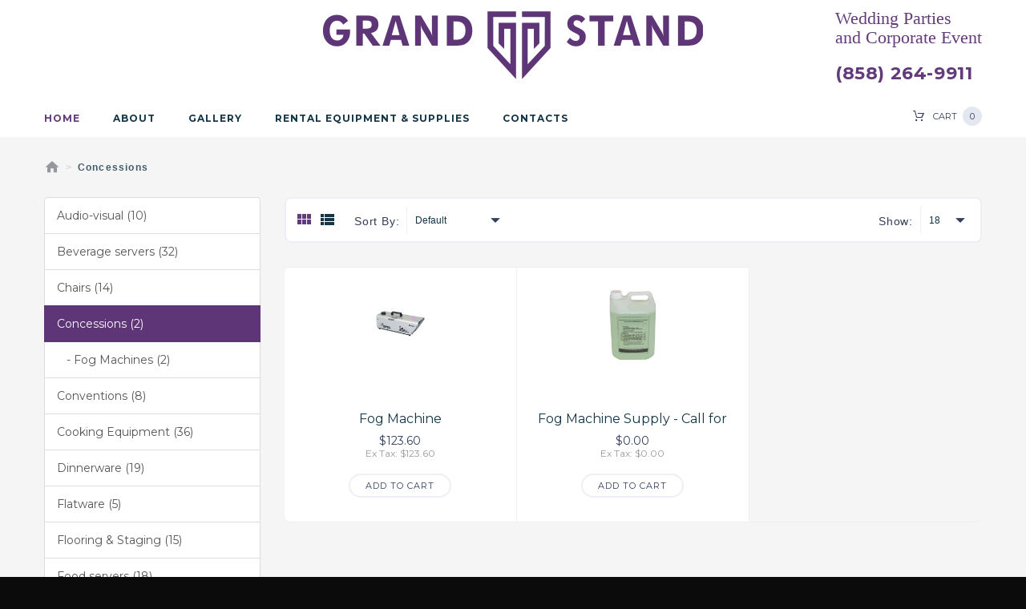

--- FILE ---
content_type: text/html; charset=utf-8
request_url: https://grandstandsd.com/concessions/
body_size: 5082
content:
<!DOCTYPE html>
<!--[if IE]><![endif]-->
<!--[if IE 8 ]><html dir="ltr" lang="en" class="ie8"><![endif]-->
<!--[if IE 9 ]><html dir="ltr" lang="en" class="ie9"><![endif]-->
<!--[if (gt IE 9)|!(IE)]><!-->
<html dir="ltr" lang="en" class="">
<!--<![endif]-->
<head>
	<meta charset="UTF-8" />
	<meta name="viewport" content="width=device-width, initial-scale=1">
	<meta http-equiv="X-UA-Compatible" content="IE=edge">
	<title>Concessions</title>
	<base href="https://grandstandsd.com/" />
				<!-- Fonts -->
	<link href='//fonts.googleapis.com/css?family=Montserrat:400,700' rel='stylesheet' type='text/css'>
	
	<link href="catalog/view/javascript/font-awesome/css/font-awesome.min.css" rel="stylesheet" type="text/css" />
	<!-- END Fonts -->
	<link href="catalog/view/javascript/bootstrap/css/bootstrap.min.css" rel="stylesheet" media="screen" />

	
	<link href="catalog/view/theme/theme706/js/owl.carousel/assets/owl.carousel.css" rel="stylesheet">
	<link href="catalog/view/theme/theme706/stylesheet/material-design.css" rel="stylesheet">
	<link href="catalog/view/theme/theme706/stylesheet/fl-outicons.css" rel="stylesheet">
	<link href="catalog/view/theme/theme706/js/fancybox/jquery.fancybox.css" rel="stylesheet">
	<link href="catalog/view/theme/theme706/stylesheet/photoswipe.css" rel="stylesheet">
	<link href="catalog/view/theme/theme706/stylesheet/stylesheet.css?20191" rel="stylesheet">

	
		<link id="color_scheme" href="catalog/view/theme/theme706/stylesheet/color_schemes/color_scheme_4.css" rel="stylesheet">
	
		<link href="catalog/view/theme/theme706/stylesheet/homebuilder.css" type="text/css" rel="stylesheet" media="screen" />
			<link href="https://grandstandsd.com/concessions/" rel="canonical" />
		<link href="https://grandstandsd.com/image/catalog/favicon-grandstand.png" rel="icon" />
	
	<script src="catalog/view/javascript/jquery/jquery-2.1.1.min.js" type="text/javascript"></script>
	<script src="catalog/view/javascript/bootstrap/js/bootstrap.min.js" type="text/javascript"></script>

		<script src="catalog/view/theme/theme706/js/tmmegamenu/superfish.min.js" type="text/javascript"></script>
		<script src="catalog/view/theme/theme706/js/tmmegamenu/jquery.rd-navbar.min.js" type="text/javascript"></script>
		
                        <script type="text/javascript" src="catalog/view/theme/theme706/js/ajax_infinite_scroll.js"></script>
                    
<body class="product-category-53">
	<p id="gl_path" class="hidden">theme706</p>
	<div id="page">
		
		<div class="ie-warning">
			<a href="http://windows.microsoft.com/en-us/internet-explorer/download-ie">
				<img src="catalog/view/theme/theme706/image/warning_bar_0000_us.jpg" border="0" height="75" width="1170" alt="You are using an outdated browser. For a faster, safer browsing experience, upgrade for free today."/>
			</a>
		</div>
		<header>
									<div class="header-top">
					
<div id="id" class="homebuilder clearfix class">
				
		 

		
		
				<div class="tm-container " >
			<div class="tm-inner">
				  
				<div class="row row-level-1 ">
					<div class="row-inner  clearfix">
													<div class="col-lg-12 col-md-12 col-sm-12 col-xs-12 ">
								<div class="col-inner container">
																		
			
		 

		
		
		  
				<div class="row row-level-2 ">
					<div class="row-inner  clearfix">
													<div class="col-lg-3 col-md-3 col-sm-12 col-xs-12 ">
								<div class="col-inner fleft html-module">
																										</div>
							</div>
													<div class="col-lg-6 col-md-5 col-sm-6 col-xs-12 ">
								<div class="col-inner text-center">
									<div class="logo">
		<a href="https://grandstandsd.com/">
		<img src="https://grandstandsd.com/image/cache/catalog/Grand-Stand-logo-474x85.png" title="Grand Stand" alt="Grand Stand" class="img-responsive">
	</a>
	</div>																	</div>
							</div>
													<div class="col-lg-3 col-md-4 col-sm-6 col-xs-12 ">
								<div class="col-inner fright setting-block">
									<div class="html-block">
	<!---->
	<p style="color: #633b7b;     font-size: 22px;  font-weight: 300; font-family:  'Georgia, sans-serif'">Wedding Parties<br>and Corporate Event</p><p><a style=" font-size:22px;=" "="" font-weight:bold"="" href="tel:(858) 264-9911">(858) 264-9911</a></p></div>
																	</div>
							</div>
											</div>
				</div>
				 
									</div>
							</div>
											</div>
				</div>
						
		 

		
		
		  
				<div class="row row-level-2 ">
					<div class="row-inner stuck-menu clearfix">
													<div class="col-lg-12 col-md-4 col-sm-12 col-xs-12 ">
								<div class="col-inner container">
																		
			
		 

		
		
		  
				<div class="row row-level-3 ">
					<div class="row-inner  clearfix">
													<div class="col-lg-10 col-md-8 col-sm-9 col-xs-12 ">
								<div class="col-inner  ">
									<div class="megamenu">
	<h3>Categories</h3>
	<ul class="sf-menu">
				<li >
						<a href="/">Home</a>
								</li>
				<li >
						<a href="/about-us.html">About</a>
								</li>
				<li >
						<a href="/gallery.html">Gallery</a>
								</li>
				<li >
						<a href="/rental-equipment/">Rental Equipment &amp; Supplies</a>
								</li>
				<li >
						<a href="/contact-us/">Contacts</a>
								</li>
			</ul>
</div>
<script>
	;(function ($) {
		$(window).load(function () {
			var o = $('.sf-menu');
			o.superfish();
			o.find('li a').each(function () {
				if ($(location).attr('href').indexOf($(this).attr('href')) >= 0){
					$(this).addClass('active');
					return;
				}
			})
			if (o.parents('aside').length){
				var width = $('.container').outerWidth() - $('aside').outerWidth();
				o.find('.sf-mega').each(function () {
					$(this).width(width);
				})
			}
		});
	})(jQuery);
</script>
																	</div>
							</div>
													<div class="col-lg-2 col-md-4 col-sm-3 col-xs-12 ">
								<div class="col-inner search-block">
									<div class="box-cart">
	<div id="cart" class="cart toggle-wrap">
		<button type="button" data-loading-text="Loading..." class="toggle">
			<i class="fl-outicons-shopping-cart13"></i> 
			<strong>Cart</strong>
			<!-- <span id="cart-total" class="cart-total">0 item(s) - $0.00</span>
			 -->
			<span id="cart-total2" class="cart-total2">0</span>
					</button>
		<ul class="pull-right toggle_cont">
			<li>
				<h3>Cart</h3>
			</li>
						<li>
				<p class="text-left">Your shopping cart is empty!</p>
			</li>
					</ul>
	</div>
</div>																	</div>
							</div>
											</div>
				</div>
				 
									</div>
							</div>
											</div>
				</div>
				 
				</div>
											</header><div class="container">
	<ul class="breadcrumb">
				<li><a href="https://grandstandsd.com/"><i class="fa fa-home"></i></a></li>
				<li><a href="https://grandstandsd.com/concessions/">Concessions</a></li>
			</ul>
	<div>
				<div class="row">
			 
					</div>
					</div>
	<div class="row"><aside id="column-left" class="col-sm-3">
	<div class="list-group">
      <a href="https://grandstandsd.com/audio-visual/" class="list-group-item">Audio-visual (10)</a>
        <a href="https://grandstandsd.com/beverage-servers/" class="list-group-item">Beverage servers (32)</a>
        <a href="https://grandstandsd.com/chairs/" class="list-group-item">Chairs (14)</a>
        <a href="https://grandstandsd.com/concessions/" class="list-group-item active">Concessions (2)</a>
        <a href="https://grandstandsd.com/concessions/fog-machines/" class="list-group-item">&nbsp;&nbsp;&nbsp;- Fog Machines (2)</a>
              <a href="https://grandstandsd.com/conventions/" class="list-group-item">Conventions (8)</a>
        <a href="https://grandstandsd.com/cooking-equipment/" class="list-group-item">Cooking Equipment (36)</a>
        <a href="https://grandstandsd.com/dinnerware/" class="list-group-item">Dinnerware (19)</a>
        <a href="https://grandstandsd.com/flatware/" class="list-group-item">Flatware (5)</a>
        <a href="https://grandstandsd.com/flooring-staging/" class="list-group-item">Flooring &amp; Staging (15)</a>
        <a href="https://grandstandsd.com/food-servers/" class="list-group-item">Food servers (18)</a>
        <a href="https://grandstandsd.com/glassware/" class="list-group-item">Glassware (30)</a>
        <a href="https://grandstandsd.com/heaters-fans/" class="list-group-item">Heaters &amp; Fans (3)</a>
        <a href="https://grandstandsd.com/lighting/" class="list-group-item">Lighting (33)</a>
        <a href="https://grandstandsd.com/party-decor/" class="list-group-item">Party Décor (27)</a>
        <a href="https://grandstandsd.com/portable-bars/" class="list-group-item">Portable Bars (0)</a>
        <a href="https://grandstandsd.com/serving-accessories/" class="list-group-item">Serving Accessories (47)</a>
        <a href="https://grandstandsd.com/tablecloths/" class="list-group-item">Tablecloths (14)</a>
        <a href="https://grandstandsd.com/tables/" class="list-group-item">Tables (19)</a>
    </div>
</aside>
								<div id="content" class="col-sm-9">						<div class="product-filter clearfix">
				<div class="product-filter_elem">
					<div class="button-view">						
						<button type="button" id="grid-view" data-toggle="tooltip" title="Grid"><i class="material-design-two375"></i></button>
						<button type="button" id="list-view" data-toggle="tooltip" title="List"><i class="material-design-view12"></i></button>
					</div>
				</div>
				<div class="product-filter_elem sort">
					<label class="control-label" for="input-sort">Sort By:</label>
					<select id="input-sort" onchange="location = this.value;">
																		<option value="https://grandstandsd.com/concessions/?sort=p.sort_order&amp;order=ASC" selected="selected">Default</option>
																								<option value="https://grandstandsd.com/concessions/?sort=pd.name&amp;order=ASC">Name (A - Z)</option>
																								<option value="https://grandstandsd.com/concessions/?sort=pd.name&amp;order=DESC">Name (Z - A)</option>
																								<option value="https://grandstandsd.com/concessions/?sort=p.price&amp;order=ASC">Price (Low &gt; High)</option>
																								<option value="https://grandstandsd.com/concessions/?sort=p.price&amp;order=DESC">Price (High &gt; Low)</option>
																								<option value="https://grandstandsd.com/concessions/?sort=rating&amp;order=DESC">Rating (Highest)</option>
																								<option value="https://grandstandsd.com/concessions/?sort=rating&amp;order=ASC">Rating (Lowest)</option>
																								<option value="https://grandstandsd.com/concessions/?sort=p.model&amp;order=ASC">Model (A - Z)</option>
																								<option value="https://grandstandsd.com/concessions/?sort=p.model&amp;order=DESC">Model (Z - A)</option>
																	</select>
				</div>
				<div class="product-filter_elem show pull-right">
					<label class="control-label" for="input-limit">Show:</label>
					<select id="input-limit" onchange="location = this.value;">
																		<option value="https://grandstandsd.com/concessions/?limit=18" selected="selected">18</option>
																								<option value="https://grandstandsd.com/concessions/?limit=36">36</option>
																								<option value="https://grandstandsd.com/concessions/?limit=54">54</option>
																								<option value="https://grandstandsd.com/concessions/?limit=72">72</option>
																	</select>
				</div>
			</div>
			<div id="mfilter-content-container" class="product-clear">
								<div class="product-layout product-list">
					<div class="product-thumb transition ">
												<div class="quick_info">
							<div id="quickview_10001" class="quickview-style">
								<div class="left col-sm-4">
									<div class="quickview_image image">
										<a href="https://grandstandsd.com/fog-machine.html">
											<img width="130" height="130" alt="Fog Machine" title="Fog Machine" class="img-responsive" src="https://grandstandsd.com/image/cache/catalog/p/fog_machine-270x200.jpg"/>
										</a>
									</div>
								</div>
								<div class="right col-sm-8">
									<h2>Fog Machine</h2>
									<div class="inf">
																														<p class="product_model model">
											Product Code: ---										</p>
																														<div class="price">
																						$123.60																																	<span class="price-tax">Ex Tax: $123.60</span>
																					</div>
																			</div>
																		<button class="btn-primary" data-toggle="tooltip" title="Add to Cart" type="button" onclick="cart.add('117');">
										<i class="fa fa-shopping-bag"></i>
										<span>Add to Cart</span>
									</button>
									<ul class="product-buttons">
										<li>
											<button class="btn btn-icon" type="button" data-toggle="tooltip" title="Add to Wish List" onclick="wishlist.add('117');">
												<i class="fa fa-heart"></i>
												<span>Add to Wish List</span>
											</button>
										</li>
										<li>
											<button class="btn btn-icon" type="button" data-toggle="tooltip" title="Compare this Product" onclick="compare.add('117');">
												<i class="fa fa-exchange"></i>
												<span>Compare this Product</span>
											</button>
										</li>
									</ul>
									<div class="clear"></div>
								</div>
								<div class="col-sm-12">
									<div class="quickview_description description">
																			</div>
								</div>
							</div>
						</div>
						
						<div class="image">
							<a class="lazy" style="padding-bottom: 100%" href="https://grandstandsd.com/fog-machine.html">
								<img width="130" height="130" alt="Fog Machine" title="Fog Machine" class="img-responsive" data-src="https://grandstandsd.com/image/cache/catalog/p/fog_machine-270x200.jpg" src="#"/>
							</a>
							<div class="cart-button">						
								<button class="btn-icon" type="button" data-toggle="tooltip" title="Add to Wish List" onclick="wishlist.add('117');"><i class="fa fa-heart-o"></i></button>							
								<button data-product="117"  class="quickview btn-icon" data-toggle="tooltip" title="Quick View"><i class="fa fa-search-plus"></i></button>							
								<button class="btn-icon" type="button" data-toggle="tooltip" title="Compare this Product" onclick="compare.add('117');"><i class="fa fa-random"></i></button>
							</div>
														
																				</div>
						<div class="caption">
							<div class="name"><a href="https://grandstandsd.com/fog-machine.html">Fog Machine</a></div>
														<div class="price price-product">
																$123.60																								<span class="price-tax">Ex Tax: $123.60</span>
															</div>
														<button class="btn-primary" type="button"  onclick="ajaxAdd($(this),117);" >Add to Cart</button>
						</div>
						
						<div class="aside">	
							<div class="name"><a href="https://grandstandsd.com/fog-machine.html">Fog Machine</a></div>
														<div class="description"> .. </div>
														<div class="price price-product">
																$123.60																								<span class="price-tax">Ex Tax: $123.60</span>
															</div>
														<button class="btn-primary" type="button"  onclick="ajaxAdd($(this),117);" >Add to Cart</button>
							<div class="clear"></div>
							<!-- <button class="product-btn" type="button" data-toggle="tooltip" title="Add to Wish List" onclick="wishlist.add('117');"><i class="fa fa-heart-o"></i><span>Add to Wish List</span></button>
							<button class="product-btn" type="button" data-toggle="tooltip" title="Compare this Product" onclick="compare.add('117');"><i class="fa fa-random"></i><span>Compare this Product</span></button>		 -->					
						</div>
					</div>
					<div class="clear"></div>
				</div>
								<div class="product-layout product-list">
					<div class="product-thumb transition ">
												<div class="quick_info">
							<div id="quickview_10002" class="quickview-style">
								<div class="left col-sm-4">
									<div class="quickview_image image">
										<a href="https://grandstandsd.com/fog-machine-supply-call-for-pricing.html">
											<img width="130" height="130" alt="Fog Machine Supply - Call for Pricing" title="Fog Machine Supply - Call for Pricing" class="img-responsive" src="https://grandstandsd.com/image/cache/catalog/p/fog_machine_supply-270x200.jpg"/>
										</a>
									</div>
								</div>
								<div class="right col-sm-8">
									<h2>Fog Machine Supply - Call for Pricing</h2>
									<div class="inf">
																														<p class="product_model model">
											Product Code: ---										</p>
																														<div class="price">
																						$0.00																																	<span class="price-tax">Ex Tax: $0.00</span>
																					</div>
																			</div>
																		<button class="btn-primary" data-toggle="tooltip" title="Add to Cart" type="button" onclick="cart.add('118');">
										<i class="fa fa-shopping-bag"></i>
										<span>Add to Cart</span>
									</button>
									<ul class="product-buttons">
										<li>
											<button class="btn btn-icon" type="button" data-toggle="tooltip" title="Add to Wish List" onclick="wishlist.add('118');">
												<i class="fa fa-heart"></i>
												<span>Add to Wish List</span>
											</button>
										</li>
										<li>
											<button class="btn btn-icon" type="button" data-toggle="tooltip" title="Compare this Product" onclick="compare.add('118');">
												<i class="fa fa-exchange"></i>
												<span>Compare this Product</span>
											</button>
										</li>
									</ul>
									<div class="clear"></div>
								</div>
								<div class="col-sm-12">
									<div class="quickview_description description">
																			</div>
								</div>
							</div>
						</div>
						
						<div class="image">
							<a class="lazy" style="padding-bottom: 100%" href="https://grandstandsd.com/fog-machine-supply-call-for-pricing.html">
								<img width="130" height="130" alt="Fog Machine Supply - Call for Pricing" title="Fog Machine Supply - Call for Pricing" class="img-responsive" data-src="https://grandstandsd.com/image/cache/catalog/p/fog_machine_supply-270x200.jpg" src="#"/>
							</a>
							<div class="cart-button">						
								<button class="btn-icon" type="button" data-toggle="tooltip" title="Add to Wish List" onclick="wishlist.add('118');"><i class="fa fa-heart-o"></i></button>							
								<button data-product="118"  class="quickview btn-icon" data-toggle="tooltip" title="Quick View"><i class="fa fa-search-plus"></i></button>							
								<button class="btn-icon" type="button" data-toggle="tooltip" title="Compare this Product" onclick="compare.add('118');"><i class="fa fa-random"></i></button>
							</div>
														
																				</div>
						<div class="caption">
							<div class="name"><a href="https://grandstandsd.com/fog-machine-supply-call-for-pricing.html">Fog Machine Supply - Call for Pricing</a></div>
														<div class="price price-product">
																$0.00																								<span class="price-tax">Ex Tax: $0.00</span>
															</div>
														<button class="btn-primary" type="button"  onclick="ajaxAdd($(this),118);" >Add to Cart</button>
						</div>
						
						<div class="aside">	
							<div class="name"><a href="https://grandstandsd.com/fog-machine-supply-call-for-pricing.html">Fog Machine Supply - Call for Pricing</a></div>
														<div class="description"> .. </div>
														<div class="price price-product">
																$0.00																								<span class="price-tax">Ex Tax: $0.00</span>
															</div>
														<button class="btn-primary" type="button"  onclick="ajaxAdd($(this),118);" >Add to Cart</button>
							<div class="clear"></div>
							<!-- <button class="product-btn" type="button" data-toggle="tooltip" title="Add to Wish List" onclick="wishlist.add('118');"><i class="fa fa-heart-o"></i><span>Add to Wish List</span></button>
							<button class="product-btn" type="button" data-toggle="tooltip" title="Compare this Product" onclick="compare.add('118');"><i class="fa fa-random"></i><span>Compare this Product</span></button>		 -->					
						</div>
					</div>
					<div class="clear"></div>
				</div>
							</div>
														</div>
			</div>
</div>
<footer>
	<div class="row">
				<div class="footer_modules">
			
<div  class="homebuilder clearfix ">
				
		 

		
		
				<div class="tm-container "  style="padding:52px 0 52px 0;background-color:#0b0b0b">
			<div class="tm-inner">
				  
				<div class="row row-level-1 ">
					<div class="row-inner  clearfix">
													<div class="col-lg-12 col-md-12 col-sm-12 col-xs-12 ">
								<div class="col-inner container">
																		
			
		 

		
		
		  
				<div class="row row-level-2 ">
					<div class="row-inner  clearfix">
													<div class="col-lg-4 col-md-4 col-sm-6 col-xs-12 ">
								<div class="col-inner ">
									<div id="tm-newsletter" class="box newsletter">
	<div class="box-heading"><h3>Newsletter</h3></div>
	<div class="box-content">
		<p class="newsletter-description">Enter your email address to receive all news, updates on 
new arrivals, special offers and other discount information.</p>		<form method="post" enctype="multipart/form-data" id="tm-newsletter-form">
			<div class="tm-login-form">
				<label class="control-label" for="input-tm-newsletter-email"></label>
				<input type="text" name="tm_newsletter_email" value="" placeholder="Enter your e-mail"
				id="input-tm-newsletter-email" class="form-control"/>
				<span id="tm-newsletter_error" class="newsletter-error"></span>
				<span id="tm-newsletter_success" class="newsletter-success"></span>
			</div>
			<button type="submit" id="tm-newsletter-button" class="btn">
				<!-- <i class="material-design-drafts"></i> --> Subscribe			</button>
		</form>
	</div>
</div>
<script>
	$(document).ready(function () {
		$('#tm-newsletter').submit(function (e) {
			e.preventDefault();
			var email = $("#input-tm-newsletter-email").val();
			var emailRegex = /^[A-Z0-9._%+-]+@[A-Z0-9.-]+.[A-Z]{2,4}$/igm;
			if (emailRegex.test(email)) {
				var dataString = 'tm_newsletter_email=' + email;
				$.ajax({
					type: "POST",
					url: "index.php?route=extension/module/tm_newsletter/addNewsletter",
					data: dataString,
					cache: false,
					success: function (result) {
						if (!result){
							$('#tm-newsletter_error').html('');
							$('#tm-newsletter_success').stop(true, true).html('You have successfully subscribed').fadeIn(300).delay(4000).fadeOut(300);
						}else{
							$('#tm-newsletter_success').html('');
							$('#tm-newsletter_error').stop(true, true).html(result).fadeIn(300).delay(4000).fadeOut(300);
						}
					}
				});
			} else {
				$('#tm-newsletter_success').html('');
				$('#tm-newsletter_error').stop(true, true).html('Please enter a valid e-mail!').fadeIn(300).delay(4000).fadeOut(300);
			}
		});
	});
</script>																	</div>
							</div>
													<div class="col-lg-3 col-md-3 col-sm-6 col-xs-12 ">
								<div class="col-inner ">
									<h5>Information</h5>
<ul class="list-unstyled">
		<li><a href="https://grandstandsd.com/about-us.html">About</a></li>
		<li><a href="https://grandstandsd.com/privacy.html">Privacy Policy</a></li>
		<li><a href="https://grandstandsd.com/terms.html">Terms &amp; Conditions</a></li>
			<li><a href="https://grandstandsd.com/index.php?route=simple_blog/article">Blog</a></li>
	</ul><!-- <h5>Extras</h5> -->
<ul class="list-unstyled"> 
	<li><a href="https://grandstandsd.com/index.php?route=product/manufacturer">Brands</a></li>
	<!--<li><a href="https://grandstandsd.com/index.php?route=account/voucher">Gift Certificates</a></li>-->
	<!--<li><a href="https://grandstandsd.com/index.php?route=affiliate/account">Affiliates</a></li>-->
	<li><a href="https://grandstandsd.com/index.php?route=product/special">Specials</a></li>
</ul>																	</div>
							</div>
													<div class="col-lg-2 col-md-2 col-sm-6 col-xs-12 ">
								<div class="col-inner ">
									<!-- <h5>Customer Service</h5> -->
<ul class="list-unstyled"> 
	<li><a href="https://grandstandsd.com/contact-us/">Contact Us</a></li>
	<li><a href="https://grandstandsd.com/index.php?route=account/return/add">Returns</a></li>
	<li><a href="https://grandstandsd.com/index.php?route=information/sitemap">Site Map</a></li>
</ul> 																	</div>
							</div>
													<div class="col-lg-3 col-md-3 col-sm-6 col-xs-12 ">
								<div class="col-inner ">
									<h5>Contact Us</h5>
<address>
	<div>
	<a href="//www.google.com/maps/?q=40.6700,+-73.9400" target="_blank">
		4201 EL CAJON BLVD<br />
SAN DIEGO, CA 92105	</a>
	</div>
	<div>
	<a href="callto:(858) 264-9911">(858) 264-9911</a>
	</div>
		<div>
	<a href="mailto:info@grandstandsd.com ">info@grandstandsd.com</a>
	</div>
	<div><p></p></div>
</address>																	</div>
							</div>
											</div>
				</div>
				 
									</div>
							</div>
											</div>
				</div>
				 
			</div>
			</div>
	<div class="copyright">
		<div class="container">
			<div class="fleft">
				Powered By  Grand Stand &copy; 2026<!-- [[%FOOTER_LINK]] -->
			</div>
					</div>
	</div>
</footer>
<div class="ajax-overlay"></div>
<div class="ajax-quickview-overlay">
	<span class="ajax-quickview-overlay__preloader"></span>
</div>
</div>
<script src="catalog/view/theme/theme706/js/device.min.js" type="text/javascript"></script>
<script src="catalog/view/theme/theme706/js/livesearch.min.js" type="text/javascript"></script>
<script src="catalog/view/theme/theme706/js/common.js" type="text/javascript"></script>
<script src="catalog/view/theme/theme706/js/script.js" type="text/javascript"></script>
</body></html>

--- FILE ---
content_type: text/css
request_url: https://grandstandsd.com/catalog/view/theme/theme706/stylesheet/stylesheet.css?20191
body_size: 35605
content:
@charset "UTF-8";
/*========================================================
                   Bootstrap Reset
=========================================================*/
button, .btn {
  background: none;
  border: none;
  display: inline-block;
  padding: 0;
  outline: none;
  outline-offset: 0;
  cursor: pointer;
  -webkit-appearance: none;
  -moz-transition: 0.3s all ease;
  -o-transition: 0.3s all ease;
  -webkit-transition: 0.3s all ease;
  transition: 0.3s all ease; }
  button::-moz-focus-inner, .btn::-moz-focus-inner {
    border: none;
    padding: 0; }
  button:focus, .btn:focus {
    outline: none; }

label {
  font-size: 13px;
  color: #343e5c; }
  @media (min-width: 768px) and (max-width: 991px) {
    label {
      font-size: 10px; } }

label {
  font-weight: bold;
  cursor: default; }

textarea {
  resize: none; }

blockquote {
  font-size: inherit;
  line-height: inherit; }

.input-group input, .input-group select, .input-group .dropdown-menu, .input-group .popover, .input-group-addon {
  font-size: 12px; }

.input-group-btn:last-child > .btn, .input-group-btn:last-child > .btn-group {
  z-index: auto; }

.bootstrap-datetimepicker-widget {
  z-index: 10005 !important; }
  .bootstrap-datetimepicker-widget td.day,
  .bootstrap-datetimepicker-widget td.minute,
  .bootstrap-datetimepicker-widget td.hour,
  .bootstrap-datetimepicker-widget td.second,
  .bootstrap-datetimepicker-widget thead tr:first-child th,
  .bootstrap-datetimepicker-widget td span {
    border: 1px solid transparent;
    border-radius: 0;
    -moz-transition: color 0.3s ease;
    -o-transition: color 0.3s ease;
    -webkit-transition: color 0.3s ease;
    transition: color 0.3s ease; }
    .bootstrap-datetimepicker-widget td.day:hover,
    .bootstrap-datetimepicker-widget td.minute:hover,
    .bootstrap-datetimepicker-widget td.hour:hover,
    .bootstrap-datetimepicker-widget td.second:hover,
    .bootstrap-datetimepicker-widget thead tr:first-child th:hover,
    .bootstrap-datetimepicker-widget td span:hover {
      background: transparent;
      color: #8d41bb;
      border-color: #edeff5 !important; }
  .bootstrap-datetimepicker-widget td.separator {
    font-size: 20px;
    line-height: 20px; }
  .bootstrap-datetimepicker-widget a[data-action] {
    background: transparent;
    color: #343e5c; }
    .bootstrap-datetimepicker-widget a[data-action] span {
      border: none; }
  .bootstrap-datetimepicker-widget a[data-action],
  .bootstrap-datetimepicker-widget .timepicker td > span,
  .bootstrap-datetimepicker-widget td.separator {
    color: #343e5c; }
  .bootstrap-datetimepicker-widget a[data-action]:hover,
  .bootstrap-datetimepicker-widget .timepicker td > span:hover {
    color: #8d41bb; }
  .bootstrap-datetimepicker-widget .timepicker {
    margin-top: 5px; }
    .bootstrap-datetimepicker-widget .timepicker .table-condensed {
      border-collapse: separate; }
    .bootstrap-datetimepicker-widget .timepicker td span {
      width: 15px;
      height: 15px;
      line-height: 15px;
      margin: 5px 0; }
      .bootstrap-datetimepicker-widget .timepicker td span.timepicker-hour, .bootstrap-datetimepicker-widget .timepicker td span.timepicker-minute {
        display: inline-block;
        text-align: center;
        width: 50px;
        height: 50px;
        line-height: 50px;
        border-radius: 0px; }

.bootstrap-datetimepicker-widget td.day.active,
.bootstrap-datetimepicker-widget td.day.active:hover {
  background: #8d41bb;
  color: #FFF;
  cursor: inherit; }

.fancybox-overlay {
  z-index: 10001; }

.fancybox-opened {
  z-index: 10003; }

.container > .alert,
.breadcrumb + .alert {
  position: fixed;
  z-index: 10004;
  top: 0;
  left: 0;
  width: 100%;
  -webkit-animation: alert-anim 1s cubic-bezier(1, -0.01, 0, 0.99);
  -moz-animation: alert-anim 1s cubic-bezier(1, -0.01, 0, 0.99);
  -ms-animation: alert-anim 1s cubic-bezier(1, -0.01, 0, 0.99);
  -o-animation: alert-anim 1s cubic-bezier(1, -0.01, 0, 0.99);
  animation: alert-anim 1s cubic-bezier(1, -0.01, 0, 0.99); }
  .container > .alert .alert,
  .breadcrumb + .alert .alert {
    position: absolute;
    left: 0;
    right: 0;
    top: 100%; }
    .container > .alert .alert.fadeOut,
    .breadcrumb + .alert .alert.fadeOut {
      top: -100%; }

@-ms-keyframes alert-anim {
  0% {
    top: -100%; }
  60% {
    top: 0; }
  100% {
    top: 0; } }

@-o-keyframes alert-anim {
  0% {
    top: -100%; }
  60% {
    top: 0; }
  100% {
    top: 0; } }

@-webkit-keyframes alert-anim {
  0% {
    top: -100%; }
  60% {
    top: 0; }
  100% {
    top: 0; } }

@-moz-keyframes alert-anim {
  0% {
    top: -100%; }
  60% {
    top: 0; }
  100% {
    top: 0; } }

@keyframes alert-anim {
  0% {
    top: -100%; }
  60% {
    top: 0; }
  100% {
    top: 0; } }

@-ms-keyframes alert-anim2 {
  0% {
    top: -100%; }
  60% {
    top: 100%; }
  100% {
    top: 100%; } }

@-o-keyframes alert-anim2 {
  0% {
    top: -100%; }
  60% {
    top: 100%; }
  100% {
    top: 100%; } }

@-webkit-keyframes alert-anim2 {
  0% {
    top: -100%; }
  60% {
    top: 100%; }
  100% {
    top: 100%; } }

@-moz-keyframes alert-anim2 {
  0% {
    top: -100%; }
  60% {
    top: 100%; }
  100% {
    top: 100%; } }

@keyframes alert-anim2 {
  0% {
    top: -100%; }
  60% {
    top: 100%; }
  100% {
    top: 100%; } }

@-ms-keyframes alert-icon-anim {
  0% {
    font-size: 0; }
  60% {
    font-size: 0; } }

@-o-keyframes alert-icon-anim {
  0% {
    font-size: 0; }
  60% {
    font-size: 0; } }

@-webkit-keyframes alert-icon-anim {
  0% {
    font-size: 0; }
  60% {
    font-size: 0; } }

@-moz-keyframes alert-icon-anim {
  0% {
    font-size: 0; }
  60% {
    font-size: 0; } }

@keyframes alert-icon-anim {
  0% {
    font-size: 0; }
  60% {
    font-size: 0; } }

.product_page-right .alert {
  margin-top: 20px; }

.alert {
  position: relative;
  padding: 18px 40px 18px 75px;
  z-index: 30;
  color: #FFF;
  border-radius: 0;
  min-height: 60px;
  -moz-box-sizing: border-box;
  -webkit-box-sizing: border-box;
  box-sizing: border-box;
  border: none;
  font-weight: 700;
  -webkit-box-shadow: 1px 1px 5px rgba(0, 0, 0, 0.2);
  -moz-box-shadow: 1px 1px 5px rgba(0, 0, 0, 0.2);
  box-shadow: 1px 1px 5px rgba(0, 0, 0, 0.2);
  -moz-transition: 1s all cubic-bezier(1, -0.01, 0, 0.99);
  -o-transition: 1s all cubic-bezier(1, -0.01, 0, 0.99);
  -webkit-transition: 1s all cubic-bezier(1, -0.01, 0, 0.99);
  transition: 1s all cubic-bezier(1, -0.01, 0, 0.99); }
  .alert i {
    position: absolute;
    top: 0;
    left: 0;
    bottom: 0;
    text-align: center;
    width: 60px;
    font-size: 40px;
    -webkit-animation: alert-icon-anim 1s;
    -moz-animation: alert-icon-anim 1s;
    -ms-animation: alert-icon-anim 1s;
    -o-animation: alert-icon-anim 1s;
    animation: alert-icon-anim 1s;
    text-shadow: 1px 1px 5px rgba(0, 0, 0, 0.15); }
    .alert i:before {
      position: absolute;
      top: 50%;
      left: 0;
      right: 0;
      line-height: 0; }
  .alert a:hover {
    text-decoration: underline; }
  .alert button.close {
    position: absolute;
    top: 50%;
    line-height: 1;
    right: 15px;
    color: #FFF;
    opacity: .7;
    -moz-transform: translate(0, -50%);
    -ms-transform: translate(0, -50%);
    -o-transform: translate(0, -50%);
    -webkit-transform: translate(0, -50%);
    transform: translate(0, -50%); }
    .alert button.close:hover, .alert button.close:focus {
      opacity: 1;
      color: #FFF; }
  .alert.fadeOut {
    -moz-transform: translate(0, -100%);
    -ms-transform: translate(0, -100%);
    -o-transform: translate(0, -100%);
    -webkit-transform: translate(0, -100%);
    transform: translate(0, -100%); }
    .alert.fadeOut .alert {
      top: 100%; }
  @media (max-width: 479px) {
    .alert {
      padding-right: 30px; }
      .alert button.close {
        right: 5px; } }

.alert-success {
  background-color: #4caf50; }
  .alert-success i {
    background: #388E3C; }
  .alert-success a, .alert-success a:visited, .alert-success a:focus, .alert-success a:hover {
    color: #C8E6C9; }

.alert-danger {
  background-color: #F44336; }
  .alert-danger i {
    background: #D32F2F; }
  .alert-danger a, .alert-danger a:visited, .alert-danger a:focus, .alert-danger a:hover {
    color: #FFCDD2; }

.alert-info {
  background-color: #03A9F4; }
  .alert-info i {
    background: #0288D1; }
  .alert-info a, .alert-info a:visited, .alert-info a:focus, .alert-info a:hover {
    color: #B3E5FC; }

.alert-warning {
  background-color: #FF5722; }
  .alert-warning i {
    background: #E64A19; }
  .alert-warning a, .alert-warning a:visited, .alert-warning a:focus, .alert-warning a:hover {
    color: #FFCCBC; }

.pagination > li:last-child > a,
.pagination > li:last-child > span,
.pagination > li:first-child > a,
.pagination > li:first-child > span {
  border-radius: 0; }

.pagination {
  margin: 0; }
  .pagination:before, .pagination:after {
    display: table;
    content: "";
    line-height: 0; }
  .pagination:after {
    clear: both; }
  .pagination > li {
    display: block;
    float: left; }
    .pagination > li > a, .pagination > li > span {
      display: inline-block;
      color: #343e5c;
      background: #fff;
      border: none;
      float: none;
      margin-left: 0;
      width: 45px;
      height: 45px;
      line-height: 45px;
      text-align: center;
      padding: 0;
      border: 1px solid #edeff5; }
      .pagination > li > a:hover, .pagination > li > a:focus, .pagination > li > span:hover, .pagination > li > span:focus {
        z-index: 3;
        color: #343e5c;
        background: #f7f7f7;
        border-color: #edeff5; }
    .pagination > li.active > a, .pagination > li.active > a:hover, .pagination > li.active > a:focus, .pagination > li.active > span, .pagination > li.active > span:hover, .pagination > li.active > span:focus {
      background: #8d41bb;
      color: #fff;
      border-color: #edeff5;
      z-index: auto; }
    .pagination > li + li > a, .pagination > li + li > span {
      border-left: none; }
    .pagination > li + li:nth-child(5n+6) {
      clear: left; }
      .pagination > li + li:nth-child(5n+6) > a, .pagination > li + li:nth-child(5n+6) > span {
        border-left: 1px solid #edeff5; }
    .pagination > li + li:nth-child(n+6) {
      margin-top: 2px; }

.nav .open > a, .nav .open > a:hover, .nav .open > a:focus {
  background: none;
  text-decoration: none; }

.table thead td, .table th {
  text-transform: uppercase;
  font-weight: bold;
  color: #343e5c;
  font-size: 13px;
  background-color: #fff; }

.table-bordered > thead > tr > td, .table-bordered > thead > tr > th {
  border-bottom: none; }

.table > tbody > tr > td, .table > tbody > tr > th, .table > tfoot > tr > td, .table > tfoot > tr > th, .table > thead > tr > td, .table > thead > tr > th {
  padding: 15px 10px 15px; }

.table td {
  padding: 20px;
  border-color: #edeff5;
  -moz-box-sizing: border-box;
  box-sizing: border-box; }

.block-compare .table th, .block-compare .table td {
  padding: 7px; }

.panel-group .panel, .panel, .table-bordered, .table-bordered thead:first-child tr:first-child > th:last-child, .table-bordered tbody:first-child tr:first-child > td:last-child, .table-bordered tbody:first-child tr:first-child > th:last-child, .table-bordered thead:first-child tr:first-child > th:first-child, .table-bordered tbody:first-child tr:first-child > td:first-child, .table-bordered tbody:first-child tr:first-child > th:first-child, .table-bordered thead:last-child tr:last-child > th:first-child, .table-bordered tbody:last-child tr:last-child > td:first-child, .table-bordered tbody:last-child tr:last-child > th:first-child, .table-bordered tfoot:last-child tr:last-child > td:first-child, .table-bordered tfoot:last-child tr:last-child > th:first-child {
  border-radius: 0; }

.table-bordered, .table-bordered > thead > tr > th, .table-bordered > tbody > tr > th, .table-bordered > tfoot > tr > th, .table-bordered > thead > tr > td, .table-bordered > tbody > tr > td, .table-bordered > tfoot > tr > td {
  border-color: #edeff5; }

.table-responsive > .table > thead > tr > th, .table-responsive > .table > tbody > tr > th, .table-responsive > .table > tfoot > tr > th, .table-responsive > .table > thead > tr > td, .table-responsive > .table > tbody > tr > td, .table-responsive > .table > tfoot > tr > td {
  white-space: normal; }

.table-bordered > tbody > tr > td {
  vertical-align: middle; }

.table > tbody + tbody {
  border-top: none; }

.panel-default > .panel-heading {
  padding: 20px;
  background: #fff;
  color: #343e5c; }

.addthis_sharing_toolbox a {
  -moz-transition: 0.3s all ease;
  -o-transition: 0.3s all ease;
  -webkit-transition: 0.3s all ease;
  transition: 0.3s all ease; }
  .addthis_sharing_toolbox a:hover {
    opacity: .6; }

.fancybox-close, .fancybox-prev span, .fancybox-next span {
  opacity: 0.8; }

.fancybox-lock {
  overflow: visible !important; }

.fancybox-close:hover, .fancybox-prev span:hover, .fancybox-next span:hover {
  opacity: 1; }

.form-horizontal .radio, .form-horizontal .checkbox {
  min-height: inherit; }
  .form-horizontal .radio:first-child, .form-horizontal .checkbox:first-child {
    padding-top: 0; }

.form-horizontal .control-label, .form-horizontal .radio-inline, .form-horizontal .checkbox-inline {
  padding-top: 0; }

.input-group .form-control {
  z-index: auto; }

.atm-f {
  height: auto !important; }

.text-danger {
  color: #F00; }

.has-error * + .text-danger {
  margin-top: 5px; }

.buttons input[type="checkbox"] {
  position: relative;
  top: 2px; }

.tooltip {
  z-index: 9999; }

.ps-document-overlay,
.ps-carousel,
.ps-uilayer,
.ps-toolbar,
.ps-caption {
  z-index: 100000000 !important; }

.vcenter {
  vertical-align: middle !important; }

.table-custom > tbody > tr > td,
.table-custom > tbody > tr > th,
.table-custom > tfoot > tr > td,
.table-custom > tfoot > tr > th,
.table-custom > thead > tr > td,
.table-custom > thead > tr > th {
  border-top: none;
  border-bottom: 1px solid #edeff5;
  padding-bottom: 10px; }

.table-hover > tbody > tr:hover {
  background-color: #f7f7f7; }

.modal {
  z-index: 10005; }
  .modal .terms_conditions_page {
    margin-top: 30px; }
  .modal-backdrop {
    z-index: 10000; }

/*========================================================
                      Main Styles
=========================================================*/
body {
  font: 400 14px/24px "Montserrat", sans-serif;
  color: #343e5c;
  background: #0b0b0b; }

h1, h2, h3, h4, h5, h6 {
  color: #143546;
  margin: 0 0 20px;
  line-height: normal;
  text-transform: uppercase; }

/* Override the bootstrap defaults */
h1 {
  text-transform: none;
  font-size: 35px;
  line-height: 29px;
  font-weight: bold;
  margin-bottom: 0;
  text-align: center;
  -ms-text-overflow: ellipsis;
  text-overflow: ellipsis;
  overflow: hidden; }
  h1 i {
    margin-right: 10px;
    color: #8d41bb;
    font-size: 22px; }
    h1 i:before {
      vertical-align: middle; }
  h1:after {
    content: '';
    height: 2px;
    display: block;
    background: #edeff5;
    margin: 20px 0 40px; }
  h1.no-line {
    margin-bottom: 30px; }
    h1.no-line:after {
      display: none; }

h2 {
  font-size: 18px;
  font-weight: bold; }

h3 {
  font-size: 16px; }

h4 {
  font-size: 14px; }

h5 {
  font-size: 12px; }

h6 {
  font-size: 11px; }

.description-category h2 {
  font-family: "Montserrat", sans-serif;
  line-height: 1.1;
  margin-top: 4px; }

.description-category p {
  margin-bottom: 25px; }

a {
  display: inline-block;
  font: inherit;
  color: #143546;
  text-decoration: none;
  max-width: 100%;
  -moz-transition: 0.3s all ease;
  -o-transition: 0.3s all ease;
  -webkit-transition: 0.3s all ease;
  transition: 0.3s all ease; }
  a:active {
    background-color: transparent; }
  a:visited, a:focus {
    color: #143546;
    outline: none;
    text-decoration: none; }
  a:hover {
    text-decoration: none;
    color: #8d41bb; }

p a {
  font-weight: 700; }

hr {
  border-top-color: #67b0d6; }

p a:hover, p a:visited:hover, p a:focus:hover {
  text-decoration: underline; }
.textwhite *{color:#FFF;}
img {
  max-width: 100%;
  height: auto; }

legend {
  font-size: 18px;
  padding: 7px 0px; }

label {
  font-size: 12px;
  font-weight: normal; }

strong, b {
  color: #343e5c; }

.input-group .input-group-addon {
  height: 30px; }

.nav-tabs {
  margin-bottom: 15px; }

div.required .control-label:after {
  content: '*';
  color: red;
  margin-left: 1px; }

.fa {
  line-height: inherit;
  font-family: inherit; }
  .fa:before {
    font-family: "FontAwesome"; }

#page > .ie-warning {
  position: relative;
  text-align: center;
  display: none;
  clear: both; }
  @media (min-width: 768px) {
    .lt-ie11 #page > .ie-warning {
      display: block; } }

.mfilter-column_left {
  border-top: 2px solid #edeff5;
  padding-top: 15px; }
  .mfilter-column_left .mfilter-content > ul > li:first-child .mfilter-heading {
    padding-bottom: 20px; }

.fleft {
  float: left; }

.fright {
  float: right; }
.im {display: table;    max-width: 950px;
    margin: 0 auto;}
.im > div {display: table-cell;padding: 20px}
/*========================================================
                      Header styles
=========================================================*/
header {
  background-color: #fff; }
  header .box-cart {
    float: right; }
  header .logo:after {
    display: none; }
  header .logo a {
    display: inline-block;
    max-width: 100%; }
    header .logo a img {
}
  header h1.logo {
    line-height: 12px;
    margin-top: 0; }
  header .nav {
    display: inline-block; }
  header .search {
    display: inline-block;
    float: right; }
  header .row-level-2 + .row-level-2 {
    position: relative; }
    header .row-level-2 + .row-level-2:before, header .row-level-2 + .row-level-2:after {
      content: '';
      position: absolute;
      left: -10000px;
      right: -10000px;
      top: 0;
      height: 1px;
      background: #edeff5;
      display: block; }
    header .row-level-2 + .row-level-2:after {
      top: auto;
      bottom: 0; }
  header .box-currency, header .box-language{
    float: left; }
  header .box-cart {
    margin-top: 12px;
    margin-bottom: 10px; }
  header .setting-block {
    padding-top: 11px; }

/*================  Toggle ===============*/
.toggle-wrap {
  position: relative; }

.toggle_cont {
  margin-top: 12px;
  display: none;
  background: #f7f7f7;
  -webkit-border-radius: 0;
  -moz-border-radius: 0;
  border-radius: 0;
  padding: 0;
  list-style-type: none;
  position: absolute;
  right: 0;
  top: 100%;
  width: 100px;
  z-index: 20; }
  .toggle_cont > li > a, .toggle_cont > li > button {
    padding: 6px 14px;
    text-align: left;
    width: 100%;
    display: block;
    text-transform: capitalize;
    font-size: 11px;
    color: #343e5c; }
    .toggle_cont > li > a:visited, .toggle_cont > li > button:visited {
      color: #343e5c; }
    .toggle_cont > li > a:hover, .toggle_cont > li > a:focus, .toggle_cont > li > a:active, .toggle_cont > li > button:hover, .toggle_cont > li > button:focus, .toggle_cont > li > button:active {
      background: none;
      color: #8e8e8e; }
    .toggle_cont > li > a img, .toggle_cont > li > button img {
      margin: 2px 3px 0 0;
      vertical-align: top;
      display: none; }
  .toggle_cont > li > a i {
    font-size: 12px;
    margin-right: 8px;
    color: #343e5c;
    display: none; }
  .toggle_cont ul {
    font-size: 16px; }
    .toggle_cont ul li + li {
      margin-top: 0; }
  .toggle_cont__right {
    right: auto;
    left: 0;
    margin-top: 12px; }

/*================   Top Links style   ===============*/
header .nav {
  padding-top: 12px; }
  @media (max-width: 1199px) {
    header .nav {
      padding-top: 10px; } }
  @media (min-width: 768px) {
    header .nav > .toggle {
      display: none; }
    header .nav > .toggle_cont {
      display: block !important;
      position: static;
      padding: 0;
      margin: 0;
      background: none;
      -webkit-border-radius: 0;
      -moz-border-radius: 0;
      border-radius: 0;
      width: auto; }
      header .nav > .toggle_cont .toggle_cont {
        top: 25px;
        left: auto;
        right: 0;
        padding: 0; }
      header .nav > .toggle_cont > li {
        display: inline-block; }
        header .nav > .toggle_cont > li + li {
          margin-left: 20px; }
        header .nav > .toggle_cont > li > a {
          display: inline-block;
          font-size: 14px;
          padding: 0;
          color: #343e5c;
          font-weight: 700; } }
      @media (min-width: 768px) and (max-width: 1199px) {
        header .nav > .toggle_cont > li > a {
          font-size: 12px; } }
  @media (min-width: 768px) {
          header .nav > .toggle_cont > li > a:visited {
            color: #343e5c; }
          header .nav > .toggle_cont > li > a:hover, header .nav > .toggle_cont > li > a:focus, header .nav > .toggle_cont > li > a:active, header .nav > .toggle_cont > li > a.current {
            color: #8e8e8e;
            background: none; }
      .common-home header .nav > .toggle_cont > li.first > a {
        color: #8e8e8e; } }
  @media (max-width: 767px) {
    header .nav {
      -moz-transition: 0.5s all ease;
      -o-transition: 0.5s all ease;
      -webkit-transition: 0.5s all ease;
      transition: 0.5s all ease;
      position: fixed;
      top: 0;
      right: 80px;
      padding-top: 4px;
      z-index: 10001; }
      header .nav > .toggle {
        font-size: 24px;
        color: #343e5c; }
      header .nav > .toggle_cont {
        max-height: 260px;
        overflow-y: auto;
        overflow-x: hidden;
        right: auto;
        left: 0;
        margin-top: 5px; }
        header .nav > .toggle_cont > li a {
          padding: 4px 17px; }
      header .nav .toggle-wrap .toggle {
        display: none; }
      header .nav .toggle-wrap .toggle_cont {
        display: block !important;
        height: auto !important;
        position: static;
        padding: 0;
        -moz-transition: 0;
        -o-transition: 0;
        -webkit-transition: 0;
        transition: 0;
        margin-top: 0; }
        header .nav .toggle-wrap .toggle_cont li + li {
          margin-top: 0; } }

/*================  CURRENCY AND LANGUAGE BOXES ===============*/
.box-language,
.box-currency {
  margin-left: 15px;
  display: inline-block; }
  .box-language .toggle-wrap,
  .box-currency .toggle-wrap {
    vertical-align: top; }
  .box-language .toggle,
  .box-currency .toggle {
    display: block;
    text-align: center;
    font-size: 12px;
    font-weight: bold;
    text-transform: capitalize;
    cursor: pointer;
    -moz-transition: 0.3s all ease;
    -o-transition: 0.3s all ease;
    -webkit-transition: 0.3s all ease;
    transition: 0.3s all ease; }
    .box-language .toggle:after,
    .box-currency .toggle:after {
      display: inline-block;
      content: '\f0dd';
      margin-left: 1px;
      font-size: 13px;
      line-height: 18px;
      font-weight: 400;
      font-family: "FontAwesome";
      vertical-align: top; }
    .box-language .toggle.active, .box-language .toggle:hover,
    .box-currency .toggle.active,
    .box-currency .toggle:hover {
      color: #ffc898; }
    .box-language .toggle_cont,
    .box-currency .toggle_cont {
      top: 22px;
      line-height: 14px;
      width: 106px; }
      @media (max-width: 767px) {
        .box-language .toggle_cont,
        .box-currency .toggle_cont {
          top: 12px; } }
      .box-language .toggle_cont > li > a:hover, .box-language .toggle_cont > li > a.selected, .box-language .toggle_cont > li > button:hover, .box-language .toggle_cont > li > button.selected,
      .box-currency .toggle_cont > li > a:hover,
      .box-currency .toggle_cont > li > a.selected,
      .box-currency .toggle_cont > li > button:hover,
      .box-currency .toggle_cont > li > button.selected {
        background: #8d41bb;
        color: #fff; }

.box-currency .toggle_cont {
  width: 124px; }

/*========================================================
               Responsive Header styles
=========================================================*/
@media (max-width: 991px) {
  header .html-module.fleft {
    float: none;
    text-align: center; }
  header .search-block {
    
    padding-bottom: 10px;
    text-align: center; }
    header .search-block .search {
      float: none; }
  header .nav {
    display: block;
    text-align: center;
    right: 90px; } }

@media (max-width: 767px) {
  header {
    margin-bottom: 10px; }
    header .search {
      float: none; }
    header .box-currency {
      margin-right: 0;
      padding: 0; }
    header .box-cart {
      float: none;
      margin-top: 0; }
    header .nav {
      display: inline-block; }
    header .setting-block {
      padding-top: 0; float:none; text-align: center;}
    header .search-block .search {
      margin-bottom: 0; }
  .box-language, .box-currency {
    margin-left: 12px; } }

/*========================================================
                      Content styles
=========================================================*/
#page {
  background: #f5f5f5;
  overflow: hidden; }

@media (max-width: 767px) {
  #content {
    padding-bottom: 30px; } }

section.bottom {
  margin-top: 10px; }

aside ul li > a:hover {
  color: #bc2029; }

/*==================  Marked List  ======================*/
.box.account ul, .box.affilate ul {
  padding: 0;
  list-style-type: none; }
  .box.account ul li + li, .box.affilate ul li + li {
    border-top: 1px solid #edeff5; }
  .box.account ul a, .box.affilate ul a {
    position: relative;
    background: #fff;
    display: block;
    padding: 13px 15px; }
    .box.account ul a:hover, .box.affilate ul a:hover {
      background: #f7f7f7; }
  .box.account ul a:hover, .box.affilate ul a:hover {
    color: #8d41bb; }

.manufacturer-content div, #content ul.list-unstyled {
  margin: 0;
  list-style-type: none; }
  .manufacturer-content div li + li, #content ul.list-unstyled li + li {
    margin-top: 10px; }
  .manufacturer-content div a, #content ul.list-unstyled a {
    position: relative; }
    .manufacturer-content div a:before, #content ul.list-unstyled a:before {
      content: '\e11d';
      margin-right: 5px;
      font-weight: 400;
      font-size: 20px;
      font-family: "material-design";
      color: #8d41bb; }

#content .product-info ul.list-unstyled a:before {
  display: none; }

@media (max-width: 767px) {
  aside {
    margin-top: 20px; }
    aside .container {
      padding: 0;
      width: 100%; } }

/*==================   Lazy Img    ======================*/
.lazy {
  display: block;
  position: relative;
  height: 0;
  overflow: hidden;
  background: transparent url(../image/lazy-loader.gif) no-repeat center center; }
  .lazy img {
    position: absolute;
    top: 0;
    left: 0;
    width: 100%;
    height: auto;
    z-index: 0;
    -moz-transition: 1s all ease;
    -o-transition: 1s all ease;
    -webkit-transition: 1s all ease;
    transition: 1s all ease;
    opacity: 0;
    -webkit-backface-visibility: hidden; }
  .lazy.lazy-loaded {
    background: none; }
    .lazy.lazy-loaded img {
      opacity: 1; }

.search {
  position: relative;
  width: 264px; }
  .search input[type="text"] {
    color: #a1a7bd;
    display: block;
    margin: 0;
    font: 700 11px/14px "Montserrat", sans-serif;
    width: 100%;
    height: 50px;
    padding: 18px 40px 18px 18px;
    background: #fff;
    border: 1px solid #edeff5;
    letter-spacing: .5px;
    -moz-box-sizing: border-box;
    -webkit-box-sizing: border-box;
    box-sizing: border-box; }
    .search input[type="text"]:focus {
      outline: none;
      -webkit-box-shadow: none;
      -moz-box-shadow: none;
      box-shadow: none; }
    .search input[type="text"]::-webkit-input-placeholder {
      color: #a1a7bd;
      opacity: 1; }
    .search input[type="text"]:-moz-placeholder {
      color: #a1a7bd;
      opacity: 1; }
    .search input[type="text"]::-moz-placeholder {
      color: #a1a7bd;
      opacity: 1; }
    .search input[type="text"]:-ms-input-placeholder {
      color: #a1a7bd;
      opacity: 1; }
  .search button, .search button:focus, .search button:active {
    background: none;
    border: none;
    display: inline-block;
    padding: 0;
    outline: none;
    outline-offset: 0;
    cursor: pointer;
    -webkit-appearance: none;
    -moz-transition: 0.3s all ease;
    -o-transition: 0.3s all ease;
    -webkit-transition: 0.3s all ease;
    transition: 0.3s all ease;
    position: absolute;
    top: 0;
    right: 24px;
    color: #343e5c;
    font: 400 14px/49px "FontAwesome"; }
    .search button::-moz-focus-inner, .search button:focus::-moz-focus-inner, .search button:active::-moz-focus-inner {
      border: none;
      padding: 0; }
  .search button:hover, .search button:focus:hover, .search button:active:hover {
    color: #8d41bb; }

#livesearch_search_results {
  margin: 3px 0 0;
  padding: 5px;
  position: absolute;
  top: 100%;
  width: 100%;
  left: 0;
  list-style-type: none;
  z-index: 12;
  font-size: 14px;
  font-family: "Georgia", sans-serif;
  font-weight: 300;
  background: #f3f4f5;
  -webkit-border-radius: 4px;
  -moz-border-radius: 4px;
  border-radius: 4px;
  max-height: 500px;
  overflow-y: auto;
  overflow-x: hidden; }
  #livesearch_search_results li {
    -webkit-border-radius: 3px;
    -moz-border-radius: 3px;
    border-radius: 3px;
    -moz-transition: 0.3s all ease;
    -o-transition: 0.3s all ease;
    -webkit-transition: 0.3s all ease;
    transition: 0.3s all ease; }
    #livesearch_search_results li img {
      float: left;
      margin-right: 10px; }
      #livesearch_search_results li img.loading {
        background: #F5F5F5; }
    #livesearch_search_results li:hover, #livesearch_search_results li.highlighted {
      background-color: #8d41bb; }
      #livesearch_search_results li:hover a, #livesearch_search_results li:hover a:visited, #livesearch_search_results li.highlighted a, #livesearch_search_results li.highlighted a:visited {
        color: #FFF; }
  #livesearch_search_results a, #livesearch_search_results a:visited {
    display: block;
    padding: 5px;
    color: #343e5c; }
    #livesearch_search_results a:before, #livesearch_search_results a:after, #livesearch_search_results a:visited:before, #livesearch_search_results a:visited:after {
      display: table;
      content: "";
      line-height: 0; }
    #livesearch_search_results a:after, #livesearch_search_results a:visited:after {
      clear: both; }

@media (min-width: 992px) and (max-width: 1199px) {
  .search {
    width: 278px; } }

@media (min-width: 768px) and (max-width: 991px) {
  .search {
    width: 182px; }
    .search input[type="text"] {
      padding-left: 20px; }
  #livesearch_search_results li img {
    display: none !important; } }

@media (max-width: 767px) {
  .search {
    display: inline-block;
    position: relative;
    max-width: 100%;
    width: 100%; }
    .search input[type="text"] {
      padding: 10px 44px 10px 18px;
      height: 37px; }
    .search button, .search button:focus, .search button:active {
      line-height: 37px;
      right: 23px; } }

/*================ Box Cart  ===============*/
.box-cart {
  position: relative; }
  .box-cart .btn-danger {
    margin-top: 5px;
    border: none; }
  .box-cart .btn-danger, .box-cart .btn-danger:focus {
    border: 0;
    padding: 0;
    color: #143546;
    font-size: 13px;
    background: none; }
    .box-cart .btn-danger:hover, .box-cart .btn-danger:focus:hover {
      color: #8d41bb;
      background: none; }
    .box-cart .btn-danger:focus, .box-cart .btn-danger:focus:focus {
      box-shadow: none; }
  .box-cart a:hover img {
    opacity: .85; }
  .box-cart .btn {
    margin-bottom: 7px; }
  .box-cart .name {
    font-size: 16px;
    line-height: 20px; }

/*================  Cart  ===============*/
.cart {
  margin-left: 17px;
  position: relative; }
  .cart > button {
    line-height: 16px; }
    .cart > button i, .cart > button strong, .cart > button span {
      vertical-align: middle; }
    .cart > button .cart-total {
      font-size: 14px;
      color: rgba(246, 132, 106, 0.8);
      -moz-transition: 0.3s all ease;
      -o-transition: 0.3s all ease;
      -webkit-transition: 0.3s all ease;
      transition: 0.3s all ease; }
    .cart > button .cart-total2 {
      font-size: 11px;
      height: 24px;
      width: 24px;
      display: inline-block;
      border-radius: 50%;
      line-height: 24px;
      background: #e3e8f0; }
    .cart > button strong {
      font-weight: 400;
      text-transform: uppercase;
      font-size: 11px;
      margin-right: 3px; }
    .cart > button i {
      font-size: 14px;
      margin-right: 7px;
      -moz-transition: 0.3s all ease;
      -o-transition: 0.3s all ease;
      -webkit-transition: 0.3s all ease;
      transition: 0.3s all ease; }
    .cart > button:hover, .cart > button.active {
      color: #8d41bb; }
  .cart .cart-remove-btn {
    margin-bottom: 10px;
    margin-left: 5px; }
    .cart .cart-remove-btn:before, .cart .cart-remove-btn > span {
      vertical-align: middle; }
    .cart .cart-remove-btn:before {
      margin-right: 5px; }

/*================  Cart DropDown ===============*/
.cart .toggle_cont {
  margin-top: 10px;
  z-index: 1001;
  min-width: 402px;
  padding: 30px 29px 10px 30px;
  max-height: 500px;
  overflow-y: auto;
  overflow-x: hidden;
  color: #143546;
  background: #f3f4f5;
  -webkit-border-radius: 0;
  -moz-border-radius: 0;
  border-radius: 0; }
  .cart .toggle_cont .table > tbody > tr > td.text-center {
    padding-left: 0;
    padding-right: 0;
    text-align: right; }
  .cart .toggle_cont .table > tbody > tr > td.text-right {
    padding-left: 0; }
  .cart .toggle_cont h3 {
    font-size: 12px;
    line-height: 14px;
    font-weight: 400;
    letter-spacing: 1px;
    text-transform: uppercase;
    margin-bottom: 10px;
    padding-bottom: 10px;
    border-bottom: 2px solid #edeff5; }
  .cart .toggle_cont .image a {
    -webkit-border-radius: 4px;
    -moz-border-radius: 4px;
    border-radius: 4px;
    overflow: hidden;
    margin: 5px 10px 0 0;
    background: #fff; }
  .cart .toggle_cont img {
    max-width: 72px;
    background-color: #fff; }
  .cart .toggle_cont table {
    margin-bottom: 10px; }
  .cart .toggle_cont .btn-primary {
    margin-bottom: 10px;
    padding: 7px 20px 8px; }
  .cart .toggle_cont .btn-primary:first-child {
    margin-right: 6px; }

.cart td {
  font-size: 13px; }
  .cart td strong {
    font-size: 12px; }

.cart .toggle_cont table.total {
  margin-top: 13px;
  margin-bottom: 23px; }
  .cart .toggle_cont table.total td {
    font-size: 12px;
    border: none;
    padding: 2px;
    color: #143546; }
    .cart .toggle_cont table.total td strong {
      font-weight: 400; }

.cart .table > tbody > tr > td {
  padding-bottom: 6px; }

.cart .price-cart {
  color: #143546;
  display: inline-block;
  min-width: 85px;
  padding: 2px 6px 0 0;
  text-align: left; }
  .cart .price-cart i {
    font-size: 10px;
    font-style: normal; }
  .cart .price-cart b {
    font-weight: 400;
    margin-left: 5px;
    float: right; }

.cart .table > tbody > tr > td {
  border-top: none; }

.cart .table.total tr:last-child td strong,
.cart .table.total tr:last-child td {
  font-size: 12px;
  text-transform: uppercase; }
  .cart .table.total tr:last-child td strong strong,
  .cart .table.total tr:last-child td strong {
    font-size: 14px;
    text-transform: none; }

/*-----------------------------------------*/
@media (min-width: 768px) and (max-width: 991px) {
  div.cart > button {
    padding-left: 12px;
    padding-right: 12px;
    text-align: center; }
    div.cart > button i {
      margin: 0; }
    div.cart > button .cart-total {
      display: none; }
    div.cart > button .cart-total2 {
      display: inline-block; } }

@media (min-width: 768px) {
  .navigation > .container {
    position: relative; }
  .navigation .box-cart {
    position: absolute;
    top: 0;
    right: 15px;
    height: 100%;
    display: inline-block; }
  .cart {
    display: inline-block;
    height: 100%; }
    .cart > button {
      height: 100%;
      padding: 0; } }

@media (max-width: 767px) {
  .cart {
    position: fixed;
    top: 0;
    margin: 0;
    z-index: 10000; }
    .cart > button {
      position: relative; }
      .cart > button i {
        font-size: 20px; }
      .cart > button:hover {
        color: #8d41bb; }
      .cart > button .cart-total, .cart > button strong {
        display: none; }
    .cart .price-cart {
      min-width: 0; }
    .cart .toggle_cont {
      margin-top: 4px;
      min-width: 300px;
      max-height: 300px;
      overflow: auto;
      right: 0;
      padding-left: 10px;
      padding-right: 10px;
      -webkit-border-radius: 0;
      -moz-border-radius: 0;
      border-radius: 0; } }

/*========================================================
                      Product
=========================================================*/
/* ===================   Product Layout   =================== */
aside .product-layout, .aside .product-layout, .featured .product-layout {
  width: 100%;
  float: none;
  border: none; }

.featured .product-layout {
  border-radius: 8px;
  overflow: hidden; }
  @media (max-width: 1199px) {
    .featured .product-layout .product-thumb {
      padding-bottom: 18.5px; } }
  @media (max-width: 991px) {
    .featured .product-layout .product-thumb {
      padding-bottom: 11.5px; } }
  @media (max-width: 767px) {
    .featured .product-layout {
      width: auto; }
      .featured .product-layout .product-thumb {
        padding-bottom: 20px; } }

@media (max-width: 767px) {
  .featured .product-clear {
    display: inline-block; }
  .featured .box-content {
    text-align: center; } }

.product-clear {
  overflow: hidden;
  -webkit-border-radius: 8px;
  -moz-border-radius: 8px;
  border-radius: 8px;
  border-bottom: 1px solid #edeff5; }
  .product-clear:before, .product-clear:after {
    display: table;
    content: "";
    line-height: 0; }
  .product-clear:after {
    clear: both; }

.product-layout {
  float: left;
  width: calc(100% / 3);
  border-top: 1px solid #edeff5;
  border-right: 1px solid #edeff5; }

/* ===================   Product Image   =================== */
.product-thumb .image {
  position: relative;
  padding: 6% 25%;
  -moz-transition: 0.5s all ease;
  -o-transition: 0.5s all ease;
  -webkit-transition: 0.5s all ease;
  transition: 0.5s all ease; }
  .product-thumb .image .cart-button {
    position: absolute;
    display: inline-block;
    bottom: 0;
    right: 0;
    left: 0;
    width: 100%;
    opacity: 0;
    padding: 0 13%;
    line-height: 22px;
    -moz-transition: 0.5s all ease;
    -o-transition: 0.5s all ease;
    -webkit-transition: 0.5s all ease;
    transition: 0.5s all ease; }
    .product-thumb .image .cart-button:before, .product-thumb .image .cart-button:after {
      display: table;
      content: "";
      line-height: 0; }
    .product-thumb .image .cart-button:after {
      clear: both; }
    .product-thumb .image .cart-button .btn-icon {
      float: left;
      width: 33.333%;
      padding: 3.5px 0;
      line-height: 22px;
      font-size: 18px;
      text-align: center;
      display: inline-block;
      background: #fff;
      border: 2px solid #edeff5;
      border-right-width: 1px;
      -webkit-border-radius: 15px 0 0 15px;
      -moz-border-radius: 15px 0 0 15px;
      border-radius: 15px 0 0 15px; }
      .product-thumb .image .cart-button .btn-icon + .btn-icon {
        border-left-width: 1px;
        -webkit-border-radius: 0;
        -moz-border-radius: 0;
        border-radius: 0; }
        .product-thumb .image .cart-button .btn-icon + .btn-icon:last-child {
          border-right-width: 2px;
          -webkit-border-radius: 0 15px 15px 0;
          -moz-border-radius: 0 15px 15px 0;
          border-radius: 0 15px 15px 0; }
      @media (max-width: 767px) {
        .product-thumb .image .cart-button .btn-icon {
          width: 50%; } }
  .product-thumb .image .rating {
    position: absolute;
    display: inline-block;
    right: 10px;
    top: 10px; }
  .product-thumb .image > a {
    display: block; }
    .product-thumb .image > a img {
      -moz-transition: 0.5s all ease;
      -o-transition: 0.5s all ease;
      -webkit-transition: 0.5s all ease;
      transition: 0.5s all ease;
      margin: 0 auto; }

/* ===================   Product Caption   =================== */
.name {
  font-size: 16px;
  line-height: 19px;
  color: #143546; }

.product-thumb {
  position: relative;
  -moz-box-sizing: border-box;
  -webkit-box-sizing: border-box;
  box-sizing: border-box;
  padding-bottom: 30px;
  background: #fff; }
  .product-thumb .caption {
    text-align: center; }
    .product-thumb .caption .discount {
      display: none; }
  .product-thumb .aside {
    display: none; }
  .product-thumb .name {
    padding-left: 5%;
    padding-right: 5%;
    font-size: 16px;
    margin-bottom: 9px;
    height: 20px;
    overflow: hidden; }
    @media (max-width: 991px) {
      .product-thumb .name {
        font-size: 14px;
        height: 18px; } }
    .product-thumb .name > a {
      display: inline; }
  .product-thumb .price {
    width: 100%;
    margin-bottom: 17px; }
  .product-thumb .rating + .sale + .new-pr, .product-thumb .rating + .new-pr {
    display: none; }
  .product-thumb:hover .image .cart-button {
    opacity: 1;
    bottom: -26px; }

.related-block {
  margin-bottom: 16px; }
  .related-block .owl-carousel {
    width: auto; }
  .related-block h3 {
    font-size: 12px;
    line-height: 14px;
    padding-bottom: 7px;
    border-bottom: 2px solid #edeff5;
    margin-bottom: 30px; }

/* ==================    Product List, Product Grid    =================== */
.image-category {
  -webkit-border-radius: 5px;
  -moz-border-radius: 5px;
  border-radius: 5px;
  display: inline-block;
  overflow: hidden;
  margin-bottom: 15px; }

.product-list .product-thumb .caption, .product-list .product-thumb .cart-button {
  overflow: hidden; }

.description {
  font-family: "Georgia", sans-serif;
  font-weight: 300;
  margin-bottom: 10px; }

.product-grid .description {
  display: none; }

.product-list.product-layout {
  width: 100%; }
  @media (max-width: 767px) {
    .product-list.product-layout {
      width: 33.333%; }
      .product-list.product-layout .product-thumb:hover .cart-button {
        bottom: -40px; } }
  @media (max-width: 599px) {
    .product-list.product-layout {
      width: 50%; } }

.product-list .product-thumb {
  position: relative;
  margin-bottom: 0; }
  @media (min-width: 768px) {
    .product-list .product-thumb {
      padding-bottom: 0; }
      .product-list .product-thumb:before, .product-list .product-thumb:after {
        display: table;
        content: "";
        line-height: 0; }
      .product-list .product-thumb:after {
        clear: both; }
      .product-list .product-thumb .name {
        padding: 0; }
      .product-list .product-thumb .description {
        width: 90%; }
      .product-list .product-thumb:hover .cart-button {
        bottom: 10px; } }
  @media (min-width: 768px) and (max-width: 1199px) {
    .product-list .product-thumb {
      padding-bottom: 10px; } }
  .product-list .product-thumb .image, .product-list .product-thumb .aside {
    float: left;
    padding: 0;
    width: 31.035%;
    -moz-box-sizing: border-box;
    -webkit-box-sizing: border-box;
    box-sizing: border-box; }
  .product-list .product-thumb .aside {
    width: 68.965%;
    padding: 0 0 0 30px; }
  .product-list .product-thumb .rating {
    margin-bottom: 10px; }
  .product-list .product-thumb .image .rating, .product-list .product-thumb .caption {
    display: none; }
  .product-list .product-thumb .description {
    margin-bottom: 5px; }
  .product-list .product-thumb .aside {
    padding-top: 10px;
    display: block;
    padding-bottom: 10px; }
    .product-list .product-thumb .aside .btn-primary {
      font-size: 14px;
      margin-bottom: 24px; }
    .product-list .product-thumb .aside .product-btn {
      -moz-transition: all 0.3s ease;
      -o-transition: all 0.3s ease;
      -webkit-transition: all 0.3s ease;
      transition: all 0.3s ease; }
      .product-list .product-thumb .aside .product-btn i {
        margin-right: 4px;
        -moz-transition: all 0.3s ease;
        -o-transition: all 0.3s ease;
        -webkit-transition: all 0.3s ease;
        transition: all 0.3s ease; }
  .product-list .product-thumb .caption {
    text-align: left; }
    .product-list .product-thumb .caption .btn-primary, .product-list .product-thumb .caption .price {
      display: none; }
  .product-list .product-thumb > .price, .product-list .product-thumb > .cart-button {
    display: none; }

.clearfix + .product-list .product-thumb {
  border-top: 1px solid #edeff5; }

.product-grid .product-thumb .image {
  float: none; }

/* ==================   SALE   =================== */
.sale, .discount, .new-pr {
  font-size: 12px;
  line-height: 14px;
  text-transform: uppercase;
  display: inline-block;
  padding: 4px 14px;
  letter-spacing: 1px;
  color: #fff;
  background: #5e3677;
  position: absolute; }
  @media (min-width: 768px) and (max-width: 991px) {
    .sale:lang(ru), .discount:lang(ru), .new-pr:lang(ru) {
      font-size: 10px;
      padding: 4px 10px; } }

.sale, .discount {
  top: 0;
  left: 0; }

.sale, .new-pr {
  left: 10px;
  top: 10px;
  -webkit-border-radius: 4px;
  -moz-border-radius: 4px;
  border-radius: 4px;
  text-align: center; }

.new-pr {
  left: auto;
  right: 10px;
  background-color: #8d41bb; }

.discount {
  padding: 5px; }
  .sale + .discount {
    left: 28px;
    top: 36px; }
    .sale + .discount:before {
      content: '';
      position: absolute;
      top: -5px;
      left: 0;
      width: 0;
      height: 0;
      border-style: solid;
      border-width: 5px 0 0 5px;
      border-color: transparent transparent transparent #5e3677; }

/* ===================   Product Price    =================== */
.price-new, .price-old, .price {
  display: inline-block;
  font-size: 14px;
  line-height: 16px;
  color: #343e5c; }

.price-old {
  text-decoration: line-through;
  color: #8e8e8e; }

.price-new {
  color: #343e5c; }

.price-tx {
  color: #8e8e8e; }

.price-section {
  margin: 15px 0; }
  .price-section .price-new, .price-section .price-section .price-old {
    font-size: 18px;
    color: #343e5c;
    line-height: 22px; }
  .price-section .price-old {
    font-size: 14px;
    line-height: 16px;
    color: #8e8e8e; }
  .price-section .reward {
    display: block;
    margin-top: 10px; }

.price-tax {
  font-size: 12px; }

.price-total {
  font-weight: bold; }

.price s {
  font-size: 15px; }

.stock, .out-stock {
  font-weight: 700; }

.stock {
  color: #143546;
  font-family: "Montserrat", sans-serif; }

.out-stock {
  color: #EE372A; }

.product-thumb .price-tax {
  color: #999;
  font-size: 12px;
  display: block; }

/* ===================   Product Rating   =================== */
.fa-stack {
  font-size: 14px;
  line-height: 16px;
  width: 0.7em;
  height: 24px; }
  .fa-stack i {
    color: #7f8187; }
    .fa-stack i.star {
      color: #8d41bb; }

.fa-stack-2x {
  font-size: 1em; }

.product-thumb .fa-stack {
  font-size: 14px; }

.rat {
  color: #8d41bb; }

/* ===================   Product Quickview   =================== */
.quick_info {
  display: none; }

.fancybox-skin:hover .fancybox-nav span {
  visibility: visible; }

.fancybox-nav {
  height: 40px;
  top: 50%;
  width: 40px; }

.fancybox-next {
  right: -60px; }

.fancybox-prev {
  left: -60px; }

.quickview_description {
  overflow: auto;
  max-height: 300px;
  border: 1px solid #edeff5;
  padding: 10px;
  margin-top: 15px; }

.quickview_description iframe {
  width: 40% !important;
  height: 200px !important;
  float: left;
  margin-right: 2em; }

.ajax-quickview .quantity .counter {
  margin-right: 0; }

.quickview-style .inf {
  font-size: 14px;
  margin-bottom: 10px; }

.quickview-style .product-btn-add {
  margin-top: 10px; }

.quickview-style .cart-button {
  margin-top: 10px; }

.quickview-style .rating {
  margin-top: 5px; }

.product-thumb .product-options {
  display: none; }

.ajax-overlay .product-options {
  position: relative;
  display: inline-block;
  vertical-align: middle;
  max-width: 450px;
  min-width: 300px;
  padding-bottom: 0;
  border-bottom: none;
  max-height: 80%;
  -webkit-backface-visibility: hidden;
  backface-visibility: hidden; }
  .ajax-overlay .product-options h3 {
    margin-top: 0; }
  .ajax-overlay .product-options .col-sm-8 {
    text-align: left; }
  .ajax-overlay .product-options .options {
    padding: 20px;
    text-align: center;
    background: #FFF;
    -webkit-border-radius: 15px;
    -moz-border-radius: 15px;
    border-radius: 15px; }
  .ajax-overlay .product-options .ajax-overlay_close {
    position: absolute;
    right: 10px;
    top: 10px;
    font-size: 16px;
    color: rgba(0, 0, 0, 0.5);
    font-family: "material-design"; }
    .ajax-overlay .product-options .ajax-overlay_close:before {
      content: '\e054'; }
    .ajax-overlay .product-options .ajax-overlay_close:hover {
      color: #000; }
  .ajax-overlay .product-options .checkbox label:before {
    background: #f2f2f2; }

.ajax-overlay .product-option-wrap {
  text-align: center;
  height: 100%; }
  .ajax-overlay .product-option-wrap:before {
    content: '';
    display: inline-block;
    height: 100%;
    vertical-align: middle; }

.ajax-overlay {
  position: fixed;
  top: 0;
  left: 0;
  right: 0;
  bottom: 0;
  visibility: hidden;
  opacity: 0;
  -moz-transition: opacity 0.3s ease-in-out;
  -o-transition: opacity 0.3s ease-in-out;
  -webkit-transition: opacity 0.3s ease-in-out;
  transition: opacity 0.3s ease-in-out;
  z-index: 997; }
  .ajax-overlay.visible {
    opacity: 1;
    background: rgba(0, 0, 0, 0.7);
    visibility: visible; }

.product-countdown {
  position: absolute;
  display: block;
  bottom: 35px;
  left: 10px;
  margin: 0;
  padding: 5px 8px;
  list-style: none;
  text-align: center;
  color: #fff;
  background: rgba(28, 30, 35, 0.9);
  -webkit-border-radius: 5px;
  -moz-border-radius: 5px;
  border-radius: 5px; }
  .product-countdown li {
    display: inline-block;
    padding: 0 1px;
    float: left;
    font-size: 16px;
    text-transform: uppercase; }
    .product-countdown li.cell {
      font-size: 8px;
      line-height: 14px; }
    .product-countdown li span {
      width: 100%;
      display: block;
      font-size: 11px;
      text-transform: none; }
  .product-thumb .product-countdown li + li {
    margin: 0; }

#product .product-countdown {
  position: relative;
  width: 100%;
  display: inline-block;
  bottom: auto;
  left: auto;
  padding: 0 0 5px 0;
  margin-bottom: 15px;
  background: none;
  color: #143546;
  -webkit-border-radius: 0;
  -moz-border-radius: 0;
  border-radius: 0; }
  #product .product-countdown li {
    font-size: 16px;
    padding-top: 5px; }
    #product .product-countdown li.cell {
      font-size: 12px;
      line-height: 14px;
      color: #fff;
      background: #8d41bb;
      padding: 5px 7px;
      -webkit-border-radius: 4px;
      -moz-border-radius: 4px;
      border-radius: 4px; }
    #product .product-countdown li span {
      font-size: 14px; }
    #product .product-countdown li + li {
      margin-left: 5px; }

/*========================================================
               Responsive Styles Product
=========================================================*/
@media (max-width: 1199px) {
  .product-thumb .button-group button, .product-thumb .button-group button + button {
    width: 33.33%; } }

@media (min-width: 768px) and (max-width: 991px) {
  .name {
    font-size: 14px;
    line-height: 16px; }
  .product-grid.col-sm-6 {
    width: 33.33333333%; }
  .product-thumb .image .cart-button {
    right: 6px;
    bottom: 8px; }
  .product-countdown {
    padding-left: 5px;
    padding-right: 5px; }
    .product-countdown li {
      letter-spacing: -.3px; }
      .product-countdown li span {
        font-size: 9px; }
      .product-countdown li .cell {
        font-size: 6px; }
  .sale, .new-pr {
    min-width: 60px; }
  .sale, .discount, .new-pr {
    font-size: 11px;
    line-height: 13px; } }

@media (min-width: 768px) {
  .box .box-content .last {
    clear: left; }
  .fancybox-next {
    right: -30px; }
  .fancybox-prev {
    left: -30px; }
  .product-reviews .fa-stack {
    font-size: 14px; } }

@media (max-width: 767px) {
  #content .product-layout + .product-layout {
    margin-top: 0; }
  #content .product-layout.clr {
    clear: both; }
  .related-block .owl-item {
    text-align: center; }
    .related-block .owl-item .product-thumb {
      display: inline-block; }
  .product-thumb {
    display: inline-block;
    max-width: 100%;
    text-align: left;
    width: 100%; }
  .product-layout.product-grid,
  .product-layout.product-list {
    text-align: center; }
    .product-layout.product-grid .product-thumb,
    .product-layout.product-list .product-thumb {
      display: inline-block; }
  .quickview_description iframe {
    float: none;
    width: 100% !important;
    margin: 0 0 2em; }
  .product-list .product-thumb .image, .product-list .product-thumb .caption, .product-list .product-thumb .aside,
  .product-grid .product-thumb .image,
  .product-grid .product-thumb .caption,
  .product-grid .product-thumb .aside {
    float: none;
    margin: 0 0 15px;
    width: 100%; }
  .product-list .product-thumb .aside,
  .product-grid .product-thumb .aside {
    display: none; }
  .product-list .product-thumb .caption,
  .product-grid .product-thumb .caption {
    border-right: none; }
  .product-list .product-thumb > .price, .product-list .product-thumb .cart-button,
  .product-grid .product-thumb > .price,
  .product-grid .product-thumb .cart-button {
    display: block; }
  .product-list + .product-list .product-thumb,
  .product-grid + .product-list .product-thumb {
    border-top: none;
    padding-top: 0; }
  .product-list .product-thumb .caption {
    display: block;
    text-align: center; }
    .product-list .product-thumb .caption .price {
      display: block; }
    .product-list .product-thumb .caption .btn-primary {
      display: inline-block; }
  .product-list .product-thumb .image .rating {
    display: block; }
  .clearfix + .product-list .product-thumb {
    border-top: none;
    padding: 0; }
  aside .box .product-layout, .column-left .box .product-layout {
    text-align: center; }
    aside .box .product-layout .product-thumb, .column-left .box .product-layout .product-thumb {
      display: inline-block; } }

@media (max-width: 600px) {
  .quickview_description iframe,
  .product-desc iframe {
    height: 240px !important; } }

@media (max-width: 599px) {
  .product-layout {
    width: 50%; } }

@media (max-width: 540px) {
  #content .product-layout {
    width: 100%;
    float: none; }
  .product-thumb .product-options {
    max-width: 95%; }
    .product-thumb .product-options [class*="col-xs"] {
      float: left; }
      .product-thumb .product-options [class*="col-xs"] + [class*="col-xs"] {
        margin-top: 0 !important; } }

@media (max-width: 429px) {
  .product-layout {
    width: 100%; } }

/*========================================================
                         Box
=========================================================*/
.box {
  margin-bottom: 30px; }
  .box .box-heading {
    margin: 0 0 30px; }
    .box .box-heading h3 {
      margin: 0;
      font: 700 20px/30px "Montserrat", sans-serif; }

.box .box-content {
  overflow: hidden;
  -webkit-border-radius: 8px;
  -moz-border-radius: 8px;
  border-radius: 8px; }

aside .box .box-heading {
  margin-bottom: 20px;
  padding-bottom: 15px;
  border-bottom: 2px solid #edeff5;
  text-transform: uppercase; }

aside .box .product-layout {
  width: 100%; }
  aside .box .product-layout + .product-layout {
    margin-top: 30px; }

aside [class*="col-"], aside .container {
  width: 100%;
  padding: 0; }

aside .row {
  margin: 0; }

/*========================================================
                    Responsive Box
=========================================================*/
@media (min-width: 768px) and (max-width: 991px) {
  .box.info .box-content ul a {
    padding: 13px 5px; }
  aside .box .box-heading h3 {
    font-size: 16px; } }

@media (max-width: 767px) {
  aside .box .box-heading {
    position: relative;
    cursor: pointer; }
    aside .box .box-heading:after {
      content: '\f055';
      position: absolute;
      right: 5px;
      top: 3px;
      font-size: 21px;
      font-family: "FontAwesome";
      color: #343e5c; }
    aside .box .box-heading.active:after {
      content: '\f056'; } }

/*========================================================
                        Buttons
=========================================================*/
#button-search + h2 {
  margin-top: 15px; }

.buttons {
  margin: 1em 0; }
  .buttons:before, .buttons:after {
    display: table;
    content: "";
    line-height: 0; }
  .buttons:after {
    clear: both; }
  .buttons .btn {
    margin-bottom: 10px; }
    .buttons .btn:hover {
      -webkit-box-shadow: none;
      -moz-box-shadow: none;
      box-shadow: none; }
    .buttons .btn i, .buttons .btn span {
      vertical-align: top; }
    .buttons .btn i {
      margin: 0 5px;
      line-height: 16px;
      display: inline-block; }
  .buttons .pull-right .btn {
    margin-right: 10px;
    padding: 6px 14px 4px 14px; }
  .buttons .pull-right [for="agree1"] + .btn {
    margin-bottom: 0; }

.input-group-btn .btn {
  padding: 7px 12px;
  border-radius: 0; }
  .input-group-btn .btn i {
    font-size: 15px;
    line-height: 18px; }

.agree b {
  -moz-transition: 0.3s all ease;
  -o-transition: 0.3s all ease;
  -webkit-transition: 0.3s all ease;
  transition: 0.3s all ease; }

.agree:hover b {
  color: #8d41bb; }

/* ================   Default Buttons BEGIN   =============== */
.btn, .btn-default, .btn-primary, .btn-success, .btn-info, .btn-warning, .btn-danger {
  font-size: 11px;
  line-height: 14px;
  color: #343e5c;
  background: #fff;
  text-shadow: none;
  font-family: "Montserrat", sans-serif;
  border-radius: 16px;
  border: 2px solid #edeff5;
  padding: 6px 19px 6px;
  text-transform: uppercase;
  letter-spacing: 1px;
  outline: none; }
  .btn:visited, .btn-default:visited, .btn-primary:visited, .btn-success:visited, .btn-info:visited, .btn-warning:visited, .btn-danger:visited {
    color: #343e5c;
    background: #fff;
    border-color: #edeff5; }
  .btn:hover, .btn:focus, .btn:active, .btn-default:hover, .btn-default:focus, .btn-default:active, .btn-primary:hover, .btn-primary:focus, .btn-primary:active, .btn-success:hover, .btn-success:focus, .btn-success:active, .btn-info:hover, .btn-info:focus, .btn-info:active, .btn-warning:hover, .btn-warning:focus, .btn-warning:active, .btn-danger:hover, .btn-danger:focus, .btn-danger:active {
    color: #fff;
    background: #8d41bb;
    border-color: #8d41bb;
    outline: none !important; }

a.btn-primary.ani, button.btn-primary.ani {
  color: #343e5c;
  background: #fff;
  border: none;
  -webkit-border-radius: 14px;
  -moz-border-radius: 14px;
  border-radius: 14px;
  border: 2px solid #edeff5;
  padding: 6px 19px 6px;
  position: relative; }
  a.btn-primary.ani:visited, button.btn-primary.ani:visited {
    color: #343e5c;
    background: #fff; }
  a.btn-primary.ani:hover, a.btn-primary.ani:focus, a.btn-primary.ani:active, button.btn-primary.ani:hover, button.btn-primary.ani:focus, button.btn-primary.ani:active {
    color: #fff;
    background: #8d41bb;
    border-color: #8d41bb; }
  a.btn-primary.ani .over, a.btn-primary.ani .out, button.btn-primary.ani .over, button.btn-primary.ani .out {
    display: none; }

input.btn-primary {
  color: #343e5c;
  background: #fff;
  -webkit-border-radius: 14px;
  -moz-border-radius: 14px;
  border-radius: 14px;
  border: 2px solid #edeff5; }
  input.btn-primary:visited {
    color: #343e5c;
    background: #fff;
    -webkit-border-radius: 14px;
    -moz-border-radius: 14px;
    border-radius: 14px;
    border: 2px solid #edeff5; }
  input.btn-primary:hover, input.btn-primary:focus, input.btn-primary:active {
    color: #fff;
    background: #8d41bb;
    border-color: #8d41bb; }

.ajax-quickview-cont-wrap .ajax-quickview-cont .product-option-wrap .btn-primary,
.product-list .aside .btn-primary {
  color: #fff;
  background: #5e3677;
  border: none;
  padding: 12px 30px;
  -webkit-border-radius: 8px;
  -moz-border-radius: 8px;
  border-radius: 8px; }
  .ajax-quickview-cont-wrap .ajax-quickview-cont .product-option-wrap .btn-primary:hover,
  .product-list .aside .btn-primary:hover {
    background: #8d41bb; }

.btn-primary.btn-invert {
  background: #fff;
  color: #343e5c;
  -webkit-border-radius: 14px;
  -moz-border-radius: 14px;
  border-radius: 14px;
  border: 2px solid #edeff5; }
  .btn-primary.btn-invert:visited {
    color: #343e5c;
    background: #fff; }
  .btn-primary.btn-invert:hover, .btn-primary.btn-invert:focus, .btn-primary.btn-invert:active {
    color: #fff;
    background: #8d41bb;
    border-color: #8d41bb; }

/*================   Product Buttons BEGIN   ===============*/
.product-btn {
  color: #343e5c;
  background: #fff;
  border: 2px solid #edeff5;
  padding: 4px 10px;
  line-height: 16px;
  height: 40px; }
  .product-btn i {
    color: #343e5c;
    font-size: 20px;
    line-height: 16px;
    vertical-align: top; }
  .product-btn:visited {
    color: #343e5c;
    background: #fff; }
  .product-btn:hover, .product-btn:focus, .product-btn:active {
    color: #fff;
    background: #8d41bb;
    border-color: #8d41bb; }
    .product-btn:hover i, .product-btn:focus i, .product-btn:active i {
      color: #fff; }
  .product-btn:first-child {
    margin-right: 10px;
    margin-bottom: 10px; }

/* ================   QuickView  =============== */
.product-thumb .image > .quickview {
  position: absolute;
  left: 50%;
  top: 50%;
  display: inline-block;
  opacity: 0;
  padding: 6px 12px;
  -moz-transform: translate(-50%, -50%);
  -ms-transform: translate(-50%, -50%);
  -o-transform: translate(-50%, -50%);
  -webkit-transform: translate(-50%, -50%);
  transform: translate(-50%, -50%);
  background: #8d41bb;
  color: #FFF;
  z-index: 1; }
  .product-thumb .image > .quickview:hover {
    background: #5e3677; }

/* ================   Product page buttons  =============== */
.product-buttons {
  margin: 10px 0 10px;
  padding: 0; }
  .product-buttons:before, .product-buttons:after {
    display: table;
    content: "";
    line-height: 0; }
  .product-buttons:after {
    clear: both; }
  .product-buttons li {
    display: inline-block;
    margin-right: 10px;
    list-style: none; }
    .product-buttons li button {
      display: inline-block;
      background: none;
      color: #343e5c;
      -webkit-border-radius: 14px;
      -moz-border-radius: 14px;
      border-radius: 14px;
      border: 2px solid #edeff5;
      padding: 8px 14px;
      background: #fff; }
      .product-buttons li button i {
        -moz-transition: all 0.3s ease;
        -o-transition: all 0.3s ease;
        -webkit-transition: all 0.3s ease;
        transition: all 0.3s ease; }
      .product-buttons li button:hover, .product-buttons li button:focus {
        color: #fff;
        background: #8d41bb;
        border-color: #8d41bb; }
      .product-buttons li button:active {
        box-shadow: none; }

.product-list .aside .product-btn {
  -webkit-border-radius: 14px;
  -moz-border-radius: 14px;
  border-radius: 14px;
  border: 2px solid #edeff5;
  padding: 8px 14px;
  background: #fff;
  margin-bottom: 5px; }
  .product-list .aside .product-btn i {
    -moz-transition: all 0.3s ease;
    -o-transition: all 0.3s ease;
    -webkit-transition: all 0.3s ease;
    transition: all 0.3s ease; }
  .product-list .aside .product-btn:hover, .product-list .aside .product-btn:focus {
    color: #fff;
    background: #8d41bb;
    border-color: #8d41bb; }

.btn-icon {
  font-size: 14px;
  line-height: 14px;
  color: #343e5c;
  text-align: center;
  width: 16px; }
  .btn-icon:visited {
    color: #343e5c; }
  .btn-icon:hover, .btn-icon:focus, .btn-icon:active {
    color: #8d41bb; }

#button-cart {
  display: inline-block;
  margin-left: 10px;
  vertical-align: middle;
  padding: 10px 30px;
  background: #5e3677;
  font-size: 14px;
  text-transform: uppercase;
  letter-spacing: 1px;
  border: 2px solid #edeff5;
  -webkit-border-radius: 16px;
  -moz-border-radius: 16px;
  border-radius: 16px;
  color: #fff; }
  #button-cart:hover {
    background: #8d41bb;
    color: #fff; }
  #button-cart:disabled {
    pointer-events: none;
    opacity: .5; }

/* ================   Tooltip  ================= */
.tooltip-inner {
  background: #8d41bb; }

[class][class].tooltip-arrow {
  border-top-color: #8d41bb; }

/*========================================================
                 Responsive styles Buttons
=========================================================*/
@media (min-width: 992px) and (max-width: 1199px) {
  .account-wishlist table td .btn {
    padding: 10px; } }

@media (min-width: 768px) and (max-width: 991px) {
  .table-bordered > tbody > tr > .text-right {
    padding: 5px; }
  .account-wishlist table td .btn {
    padding: 6px; } }

@media (max-width: 767px) {
  #grid-view, #list-view {
    display: none; }
  .product-thumb .image > .quickview {
    display: none; }
  .quickview {
    display: none !important; } }

@media (max-width: 479px) {
  .buttons .pull-left, .buttons .pull-right {
    float: none !important;
    margin-left: 0; }
  #button-cart {
    display: block;
    margin: 15px 0 0;
    width: 100%; } }

@media (max-width: 410px) {
  .account-address .table td a {
    display: block; }
    .account-address .table td a + a {
      margin-top: 5px; } }

@media (max-width: 1200px) {
  .product-btn {
    margin-bottom: 10px; } }

/*========================================================
                      Form Styles
=========================================================*/
select,
textarea,
input[type="text"],
input[type="password"],
input[type="datetime"],
input[type="datetime-local"],
input[type="date"],
input[type="month"],
input[type="time"],
input[type="week"],
input[type="number"],
input[type="email"],
input[type="url"],
input[type="search"],
input[type="tel"],
input[type="color"] {
  display: block;
  width: 100%;
  background: #fff;
  border: 1px solid #edeff5;
  color: #343e5c;
  font-size: 14px;
  height: 26px;
  line-height: 24px;
  padding: 1px 10px 1px 20px;
  outline: none;
  -moz-box-sizing: border-box;
  -webkit-box-sizing: border-box;
  box-sizing: border-box;
  -webkit-border-radius: 0;
  -moz-border-radius: 0;
  border-radius: 0;
  -moz-transition: 0.3s all ease;
  -o-transition: 0.3s all ease;
  -webkit-transition: 0.3s all ease;
  transition: 0.3s all ease;
  -webkit-box-shadow: none;
  -moz-box-shadow: none;
  box-shadow: none;
  -webkit-appearance: none;
  -moz-appearance: none;
  appearance: none; }
  select:focus,
  textarea:focus,
  input[type="text"]:focus,
  input[type="password"]:focus,
  input[type="datetime"]:focus,
  input[type="datetime-local"]:focus,
  input[type="date"]:focus,
  input[type="month"]:focus,
  input[type="time"]:focus,
  input[type="week"]:focus,
  input[type="number"]:focus,
  input[type="email"]:focus,
  input[type="url"]:focus,
  input[type="search"]:focus,
  input[type="tel"]:focus,
  input[type="color"]:focus {
    -webkit-box-shadow: 1px 1px 10px rgba(82, 168, 236, 0.8);
    -moz-box-shadow: 1px 1px 10px rgba(82, 168, 236, 0.8);
    box-shadow: 1px 1px 10px rgba(82, 168, 236, 0.8); }

.product-options .checkbox input[type="checkbox"] + label,
.product-options .radio input[type="radio"] + label {
  border: 1px solid #edeff5; }

select:hover {
  cursor: pointer; }

input[name*="quantity"] {
  display: inline-block;
  width: 40px;
  text-align: center;
  padding-left: 5px;
  padding-right: 5px;
  vertical-align: middle; }

input[name="captcha"] + img {
  margin-top: 15px; }

textarea:not([class*="habla"]) {
  min-height: 200px; }

select {
  display: none; }

#modal-shipping input[type="radio"] {
  display: inline;
  float: left;
  margin-top: 8px; }

@media (max-width: 479px) {
  #modal-shipping .btn, #modal-shipping #button-shipping {
    margin-top: 5px; } }

.counter, .counter:focus {
  display: inline-block;
  height: 26px;
  width: 26px;
  color: #343e5c;
  background: #fff;
  line-height: 26px;
  text-align: center;
  font-size: 20px;
  vertical-align: middle; }
  .counter:hover, .counter:focus:hover {
    background: #f7f7f7;
    color: #8d41bb; }
  @media (max-width: 767px) {
    .counter, .counter:focus {
      display: none; } }

@media (max-width: 767px) {
  #product .counter {
    display: inline-block; } }

.input-group-btn .btn {
  height: 26px;
  padding-top: 0;
  padding-bottom: 0;
  -moz-box-sizing: border-box;
  -webkit-box-sizing: border-box;
  box-sizing: border-box; }

.sbHolder {
  background-color: #fff;
  border: 1px solid #edeff5;
  height: 26px;
  position: relative;
  width: 100%;
  text-align: left;
  color: #343e5c;
  -webkit-border-radius: 0;
  -moz-border-radius: 0;
  border-radius: 0;
  -moz-transition: 0.3s all ease;
  -o-transition: 0.3s all ease;
  -webkit-transition: 0.3s all ease;
  transition: 0.3s all ease;
  -moz-box-sizing: border-box;
  -webkit-box-sizing: border-box;
  box-sizing: border-box;
  min-width: 120px; }
  .sbHolder:hover {
    background: #f7f7f7; }
  .sbHolder:focus {
    border-color: rgba(82, 168, 236, 0.8);
    -webkit-box-shadow: 1px 1px 10px rgba(82, 168, 236, 0.8);
    -moz-box-shadow: 1px 1px 10px rgba(82, 168, 236, 0.8);
    box-shadow: 1px 1px 10px rgba(82, 168, 236, 0.8); }

.sbSelector {
  display: block;
  height: 100%;
  line-height: 24px;
  position: absolute;
  left: 0;
  top: 0;
  right: 30px;
  padding: 1px 10px 1px 15px;
  overflow: hidden;
  white-space: nowrap;
  -ms-text-overflow: ellipsis;
  text-overflow: ellipsis;
  -moz-box-sizing: border-box;
  -webkit-box-sizing: border-box;
  box-sizing: border-box; }
  .sbSelector:hover {
    color: inherit; }

.sbToggle {
  display: block;
  height: 100%;
  outline: none;
  position: absolute;
  right: 0;
  top: 0;
  width: 30px;
  text-align: center;
  color: inherit;
  font-family: "material-design";
  line-height: 26px;
  font-size: 28px; }
  .sbToggle:before {
    content: "";
    display: block;
    -moz-transition: 0.5s all ease;
    -o-transition: 0.5s all ease;
    -webkit-transition: 0.5s all ease;
    transition: 0.5s all ease; }
  .sbToggle:hover {
    color: inherit; }
  .sbToggleOpen:before {
    -moz-transform: rotateX(180deg);
    -ms-transform: rotateX(180deg);
    -o-transform: rotateX(180deg);
    -webkit-transform: rotateX(180deg);
    transform: rotateX(180deg); }

.sbHolderDisabled {
  background-color: #3C3C3C;
  border: solid 1px #515151; }

.sbOptions {
  background-color: #fff;
  list-style: none;
  left: 0;
  margin: 0;
  padding: 10px 0;
  position: absolute;
  right: 0;
  z-index: 1;
  overflow-y: auto;
  -webkit-box-shadow: 1px 1px 8px rgba(0, 0, 0, 0.15);
  -moz-box-shadow: 1px 1px 8px rgba(0, 0, 0, 0.15);
  box-shadow: 1px 1px 8px rgba(0, 0, 0, 0.15);
  outline: 1px solid #edeff5; }
  .sbOptions li a {
    display: block;
    padding: 8px 20px 8px 10px;
    color: #343e5c; }
    .sbOptions li a:hover {
      background: #f7f7f7; }

input[type="radio"] {
  display: none; }

input[type="radio"] + label {
  position: relative;
  padding-left: 30px;
  line-height: 24px; }
  input[type="radio"] + label:before, input[type="radio"] + label:after {
    content: '';
    position: absolute;
    -webkit-border-radius: 50%;
    -moz-border-radius: 50%;
    border-radius: 50%;
    -moz-box-sizing: border-box;
    -webkit-box-sizing: border-box;
    box-sizing: border-box; }
  input[type="radio"] + label:before {
    top: 4px;
    left: 0;
    width: 16px;
    height: 16px;
    border: 1px solid #edeff5;
    background: #fff; }
  input[type="radio"] + label:after {
    top: 6px;
    left: 2px;
    width: 12px;
    height: 12px;
    -moz-transition: 0.3s all ease;
    -o-transition: 0.3s all ease;
    -webkit-transition: 0.3s all ease;
    transition: 0.3s all ease; }

input[type="radio"]:checked + label:after {
  background: #8d41bb; }

.radio-inline {
  margin-right: 5px; }

input[type="checkbox"] {
  display: none; }

input[type="checkbox"] + label {
  position: relative;
  padding-left: 20px;
  cursor: pointer; }
  input[type="checkbox"] + label:before, input[type="checkbox"] + label:after {
    content: '';
    position: absolute;
    -moz-box-sizing: border-box;
    -webkit-box-sizing: border-box;
    box-sizing: border-box;
    top: 5px;
    left: 0;
    width: 14px;
    height: 14px; }
  input[type="checkbox"] + label:before {
    background: #e5e5e5;
    border: none;
    -webkit-border-radius: 0;
    -moz-border-radius: 0;
    border-radius: 0; }
  input[type="checkbox"] + label:after {
    text-align: center;
    line-height: 14px;
    font-family: "FontAwesome";
    color: #8d41bb; }

input[type="checkbox"]:checked + label:after {
  content: ""; }

input[type="checkbox"][disabled] + label {
  color: #7786b2;
  display: none; }

input[type="checkbox"][name="agree"] + label {
  margin-bottom: 12px; }
  input[type="checkbox"][name="agree"] + label:before, input[type="checkbox"][name="agree"] + label:after {
    top: 0; }

#habla_window_div #habla_topbar_div {
  background: #8d41bb !important; }

#at15s, #at20mc {
  z-index: 999 !important; }

/*========================================================
                      Menu styles
=========================================================*/
.sf-menu {
  display: inline-block;
  width: 100%;
  position: relative; }
  .sf-menu:before, .sf-menu:after {
    display: table;
    content: "";
    line-height: 0; }
  .sf-menu:after {
    clear: both; }
  .sf-menu > li {
    position: relative;
    float: left; }
    .sf-menu > li + li {
      margin-left: 41px; }

@media (min-width: 992px) and (max-width: 1199px) {
  .sf-menu > li + li {
    margin-left: 12px; } }

@media (min-width: 768px) and (max-width: 991px) {
  .sf-menu > li + li {
    margin-left: 10px; } }

.megamenu {
  position: relative; }

header .megamenu {
  line-height: 0; }
  header .megamenu h3 {
    display: none; }

.sf-menu {
  list-style: none;
  margin: 0;
  padding: 0; }
.logo {padding: 14px 5px;}  

/*================ Menu  ===============*/
.sf-menu > li {
  padding-top: 21px;
  padding-bottom: 26px;
  line-height: 14px;
  margin-bottom: -10px; }
  .sf-menu > li > a {
    color: #143546;
    font-size: 12px;
    font-weight: bold;
    line-height: 14px;
    letter-spacing: 1px;
    text-transform: uppercase; }
  .sf-menu > li.sfHover > a, .sf-menu > li > a:hover, .sf-menu > li > a.active {
    color: #8d41bb; }

.sf-menu li {
  position: relative; }
  .sf-menu li.sf-with-mega {
    position: static; }

.sf-menu li > a {
  display: block; }

.sf-menu .submenu_title {
  margin-bottom: 15px; }
  .sf-menu .submenu_title > a {
    text-transform: uppercase;
    font-size: 12px;
    line-height: 14px;
    letter-spacing: 1.1px;
    color: #143546; }
    .sf-menu .submenu_title > a:visited {
      color: #143546; }
    .sf-menu .submenu_title > a:hover, .sf-menu .submenu_title > a:focus, .sf-menu .submenu_title > a:active, .sf-menu .submenu_title > a.active {
      color: #8d41bb; }
  .sf-menu .submenu_title + ul li {
    font-size: 12px;
    line-height: 14px; }
    .sf-menu .submenu_title + ul li > a, .sf-menu .submenu_title + ul li > a:visited {
      color: #67b0d6; }
    .sf-menu .submenu_title + ul li.sfHover > a, .sf-menu .submenu_title + ul li > a:hover, .sf-menu .submenu_title + ul li > a:focus, .sf-menu .submenu_title + ul li > a:active, .sf-menu .submenu_title + ul li > a.active {
      color: #5e3677; }
    .sf-menu .submenu_title + ul li + li {
      margin-top: 16px; }

/*================ Sub-menu lvl1  ===============*/
.sf-menu .simple_menu {
  list-style-type: none;
  display: none;
  position: absolute;
  z-index: 109;
  left: 0;
  top: 100%;
  width: 200px;
  margin-top: 0;
  padding: 0;
  border: 1px solid #edeff5; }
  .sf-menu .simple_menu li.sfHover > a, .sf-menu .simple_menu li > a:hover, .sf-menu .simple_menu li > a.active {
    color: #000; }

/*================ Sub-menu lvl1 item  ===============*/
.sf-menu .simple_menu li {
  position: relative; }

.sf-menu .simple_menu a {
  display: block;
  background: #fff;
  color: #343e5c;
  padding: 13px 30px 13px 20px; }

.sf-menu .simple_menu li.active > a, .sf-menu .simple_menu a:hover, .sf-menu .simple_menu li.sfHover > a {
  color: #8d41bb;
  background: #f7f7f7; }

/*================ Sub-menu lvl2 ===============*/
.sf-menu .simple_menu .simple_menu {
  left: 100%;
  top: 0;
  margin-top: 0; }
  .sf-menu .simple_menu .simple_menu:before {
    display: none; }

.menu-gadget {
  display: none !important; }

.sf-menu .sf-mega {
  display: none;
  position: absolute;
  list-style-type: none;
  top: 68px;
  left: 0;
  right: 0;
  min-width: 100%;
  z-index: 109;
  padding: 28px 40px 30px 40px;
  background: #f5f5f5;
  -webkit-border-radius: 4px;
  -moz-border-radius: 4px;
  border-radius: 4px; }
  .sf-menu .sf-mega .container, .sf-menu .sf-mega [class*="col-"], .sf-menu .sf-mega .row {
    width: 100%;
    padding: 0;
    margin: 0; }
  .sf-menu .sf-mega > li + li {
    margin-top: 37px; }
  .sf-menu .sf-mega .banners.row {
    margin-right: -10px;
    margin-left: -10px;
    width: auto; }
    .sf-menu .sf-mega .banners.row [class*="col-"] {
      width: 25%;
      padding-left: 10px;
      padding-right: 10px; }
      .sf-menu .sf-mega .banners.row [class*="col-"].one-third {
        width: 33.333333%; }
    .sf-menu .sf-mega .banners.row h3 {
      display: block;
      padding-bottom: 0;
      margin-bottom: 11px; }
      .sf-menu .sf-mega .banners.row h3:after {
        display: none; }
    .sf-menu .sf-mega .banners.row > div.fourth .s-desc {
      position: absolute;
      pointer-events: none;
      top: auto;
      bottom: 26px;
      width: 100%;
      padding-left: 10px;
      padding-right: 10px;
      font-size: 18px;
      line-height: 22px;
      font-weight: bold; }
    .sf-menu .sf-mega .banners.row .one-third .s-desc > div {
      top: auto;
      bottom: 50%;
      -moz-transform: none;
      -ms-transform: none;
      -o-transform: none;
      -webkit-transform: none;
      transform: none; }
    .sf-menu .sf-mega .banners.row .one-third .s-desc .btn {
      bottom: 20%; }
    .sf-menu .sf-mega .banners.row .banner-clothing-3.one-third .s-desc > div {
      bottom: 42%; }
  .sf-menu .sf-mega > li {
    padding: 0; }
  .sf-menu .sf-mega li {
    font-size: 12px;
    line-height: 14px;
    display: block; }
    .sf-menu .sf-mega li > a {
      display: inline-block; }
    .sf-menu .sf-mega li.sfHover > a, .sf-menu .sf-mega li > a:hover, .sf-menu .sf-mega li > a.active {
      color: #8d41bb; }
  .sf-menu .sf-mega ul {
    padding: 0;
    list-style-type: none; }
  .sf-menu .sf-mega_row {
    margin: 0 -15px; }
    .sf-menu .sf-mega_row:before, .sf-menu .sf-mega_row:after {
      display: table;
      content: "";
      line-height: 0; }
    .sf-menu .sf-mega_row:after {
      clear: both; }
  .sf-menu .sf-mega_section {
    float: left;
    padding: 0 15px; }

aside .sf-menu .sf-mega, .column-left .sf-menu .sf-mega, .aside .sf-menu .sf-mega {
  -webkit-border-radius: 0;
  -moz-border-radius: 0;
  border-radius: 0; }

aside .sf-menu .simple_menu, .column-left .sf-menu .simple_menu, .aside .sf-menu .simple_menu {
  border: none; }

aside .megamenu, .column-left .megamenu, .aside .megamenu {
  -webkit-border-radius: 8px;
  -moz-border-radius: 8px;
  border-radius: 8px;
  overflow: hidden;
  line-height: 20px; }
  @media (max-width: 767px) {
    aside .megamenu, .column-left .megamenu, .aside .megamenu {
      display: none; } }
  aside .megamenu .sf-menu, .column-left .megamenu .sf-menu, .aside .megamenu .sf-menu {
    display: inline-block; }
    aside .megamenu .sf-menu > li, .column-left .megamenu .sf-menu > li, .aside .megamenu .sf-menu > li {
      margin: 0; }
      aside .megamenu .sf-menu > li > a, aside .megamenu .sf-menu > li > span, .column-left .megamenu .sf-menu > li > a, .column-left .megamenu .sf-menu > li > span, .aside .megamenu .sf-menu > li > a, .aside .megamenu .sf-menu > li > span {
        letter-spacing: 1.1px; }

.sf-menu > li > .sf-with-ul {
  position: relative; }
  .sf-menu > li > .sf-with-ul:after {
    position: relative;
    margin-left: 6px;
    content: '\f107';
    font: 400 11px/14px 'FontAwesome'; }

.sf-menu ul > li > .sf-with-ul {
  position: relative;
  font-size: 11px;
  text-transform: none; }
  .sf-menu ul > li > .sf-with-ul:after {
    position: absolute;
    right: 20px;
    top: 50%;
    margin-top: -7px;
    content: '\f054';
    font: 400 14px/14px 'FontAwesome'; }

/*============== Aside ======================*/
aside .megamenu, .column-left .megamenu, .aside .megamenu {
  background: #dfe4ee;
  line-height: 0;
  margin-bottom: 35px; }
  aside .megamenu h3, .column-left .megamenu h3, .aside .megamenu h3 {
    display: none; }
  aside .megamenu .sf-menu, .column-left .megamenu .sf-menu, .aside .megamenu .sf-menu {
    width: 100%; }
    aside .megamenu .sf-menu > li, .column-left .megamenu .sf-menu > li, .aside .megamenu .sf-menu > li {
      padding: 20px;
      width: 100%;
      background: #fff;
      display: block; }
      aside .megamenu .sf-menu > li + li, .column-left .megamenu .sf-menu > li + li, .aside .megamenu .sf-menu > li + li {
        margin: 2px 0 0; }
      aside .megamenu .sf-menu > li > a, aside .megamenu .sf-menu > li > span, .column-left .megamenu .sf-menu > li > a, .column-left .megamenu .sf-menu > li > span, .aside .megamenu .sf-menu > li > a, .aside .megamenu .sf-menu > li > span {
        display: inline-block;
        font-size: 12px;
        line-height: 14px;
        font-weight: 400;
        text-transform: uppercase;
        color: #343e5c; }
      aside .megamenu .sf-menu > li .sf-with-ul:after, .column-left .megamenu .sf-menu > li .sf-with-ul:after, .aside .megamenu .sf-menu > li .sf-with-ul:after {
        display: none; }
      aside .megamenu .sf-menu > li.sfHover > a, aside .megamenu .sf-menu > li > a:hover, aside .megamenu .sf-menu > li > a.active, .column-left .megamenu .sf-menu > li.sfHover > a, .column-left .megamenu .sf-menu > li > a:hover, .column-left .megamenu .sf-menu > li > a.active, .aside .megamenu .sf-menu > li.sfHover > a, .aside .megamenu .sf-menu > li > a:hover, .aside .megamenu .sf-menu > li > a.active {
        color: #8d41bb; }
      aside .megamenu .sf-menu > li.sfHover > ul, aside .megamenu .sf-menu > li > ul, .column-left .megamenu .sf-menu > li.sfHover > ul, .column-left .megamenu .sf-menu > li > ul, .aside .megamenu .sf-menu > li.sfHover > ul, .aside .megamenu .sf-menu > li > ul {
        display: block !important;
        position: relative;
        left: auto;
        right: auto;
        top: auto;
        bottom: auto;
        height: 100% !important;
        margin-top: 15px; }
        aside .megamenu .sf-menu > li.sfHover > ul > li, aside .megamenu .sf-menu > li > ul > li, .column-left .megamenu .sf-menu > li.sfHover > ul > li, .column-left .megamenu .sf-menu > li > ul > li, .aside .megamenu .sf-menu > li.sfHover > ul > li, .aside .megamenu .sf-menu > li > ul > li {
          opacity: 1 !important;
          font-size: 11px; }
          aside .megamenu .sf-menu > li.sfHover > ul > li + li, aside .megamenu .sf-menu > li > ul > li + li, .column-left .megamenu .sf-menu > li.sfHover > ul > li + li, .column-left .megamenu .sf-menu > li > ul > li + li, .aside .megamenu .sf-menu > li.sfHover > ul > li + li, .aside .megamenu .sf-menu > li > ul > li + li {
            margin-top: 13px; }
          aside .megamenu .sf-menu > li.sfHover > ul > li a, aside .megamenu .sf-menu > li > ul > li a, .column-left .megamenu .sf-menu > li.sfHover > ul > li a, .column-left .megamenu .sf-menu > li > ul > li a, .aside .megamenu .sf-menu > li.sfHover > ul > li a, .aside .megamenu .sf-menu > li > ul > li a {
            padding: 0;
            display: block;
            background: none;
            color: #a1a7bd; }
            aside .megamenu .sf-menu > li.sfHover > ul > li a:hover, aside .megamenu .sf-menu > li > ul > li a:hover, .column-left .megamenu .sf-menu > li.sfHover > ul > li a:hover, .column-left .megamenu .sf-menu > li > ul > li a:hover, .aside .megamenu .sf-menu > li.sfHover > ul > li a:hover, .aside .megamenu .sf-menu > li > ul > li a:hover {
              color: #343e5c; }
  aside .megamenu li li > a, aside .megamenu .sf-menu .sf-mega li > a, .column-left .megamenu li li > a, .column-left .megamenu .sf-menu .sf-mega li > a, .aside .megamenu li li > a, .aside .megamenu .sf-menu .sf-mega li > a {
    display: inline-block;
    font-size: 12px;
    line-height: 14px;
    color: #143546;
    text-transform: none; }
  aside .megamenu li li.sfHover > a, aside .megamenu li li > a:hover, aside .megamenu li li > a.active, aside .megamenu .sf-menu .sf-mega li.sfHover > a, aside .megamenu .sf-menu .sf-mega li > a:hover, aside .megamenu .sf-menu .sf-mega li > a.active, .column-left .megamenu li li.sfHover > a, .column-left .megamenu li li > a:hover, .column-left .megamenu li li > a.active, .column-left .megamenu .sf-menu .sf-mega li.sfHover > a, .column-left .megamenu .sf-menu .sf-mega li > a:hover, .column-left .megamenu .sf-menu .sf-mega li > a.active, .aside .megamenu li li.sfHover > a, .aside .megamenu li li > a:hover, .aside .megamenu li li > a.active, .aside .megamenu .sf-menu .sf-mega li.sfHover > a, .aside .megamenu .sf-menu .sf-mega li > a:hover, .aside .megamenu .sf-menu .sf-mega li > a.active {
    color: #8d41bb; }

aside .sf-menu .sf-mega, .column-left .sf-menu .sf-mega, .aside .sf-menu .sf-mega {
  display: block !important;
  height: auto !important;
  position: relative;
  padding: 0;
  top: auto;
  left: auto;
  bottom: auto;
  right: auto;
  background: none;
  z-index: 1;
  width: auto !important; }
  aside .sf-menu .sf-mega li, .column-left .sf-menu .sf-mega li, .aside .sf-menu .sf-mega li {
    opacity: 1 !important; }

/*============================================*/
@media (min-width: 992px) and (max-width: 1199px) {
  .sf-menu .sf-mega .banners.row > div.fourth .s-desc {
    font-size: 14px;
    line-height: 16px; }
  .sf-menu .sf-mega .banners.row > div.one-third .s-desc {
    font-size: 11px;
    line-height: 13px; }
    .sf-menu .sf-mega .banners.row > div.one-third .s-desc h3 {
      font-size: 16px;
      line-height: 19px; } }

@media (min-width: 768px) and (max-width: 991px) {
  .sf-menu > li > a {
    font-size: 11px; }
  .sf-menu > li > .sf-with-ul:after {
    margin-left: 3px; }
  .sf-menu .sf-mega .banners.row > div.fourth .s-desc {
    font-size: 14px;
    line-height: 16px; }
  .sf-menu .sf-mega .banners.row > div.one-third .s-desc {
    font-size: 9px;
    line-height: 12px; }
    .sf-menu .sf-mega .banners.row > div.one-third .s-desc h3 {
      font-size: 14px;
      line-height: 16px;
      margin-bottom: 5px; }
    .sf-menu .sf-mega .banners.row > div.one-third .s-desc .btn {
      bottom: 10%; }
  .sf-menu .submenu_title + ul li + li {
    margin-top: 10px; } }

@media (max-width: 767px) {
  .sf-menu {
    display: none; }
  .sf-mega_section {
    width: 100% !important; }
  .navigation .line-color {
    display: none; } }

/*==================  Stuck menu  ======================*/
.stuck-menu {
  width: auto !important;
  }

.ajax-overlay-open .scroll-fix {
  z-index: 996; }

@media only screen and (min-width: 991px) {
  .scroll-fix {
    position: fixed;
    top: 0;
    left: 0;
    right: 0;
    z-index: 10000;
    -moz-transition: 0.3s all ease;
    -o-transition: 0.3s all ease;
    -webkit-transition: 0.3s all ease;
    transition: 0.3s all ease;
    background: rgba(255, 255, 255, 0.84);
    padding: 10px 0; } }

@media only screen and (max-width: 991px) {
  .stuck-menu {
    position: static; }
    .stuck-menu + .stuck-menu {
      display: none; } }

/*=============== Responsive ====================*/
@media (max-width: 767px) {
  .stuck-menu {
    margin-bottom: 0; } }

/*==================   RD Mobile Menu    =====================*/
.rd-mobilemenu {
  display: none;
  position: fixed;
  top: 0;
  left: 0;
  bottom: 0;
  z-index: 999;
  text-align: left;
  -moz-transition: 0.3s all ease;
  -o-transition: 0.3s all ease;
  -webkit-transition: 0.3s all ease;
  transition: 0.3s all ease; }
  .rd-mobilemenu.active {
    right: 0; }

.rd-mobilemenu_ul {
  position: fixed;
  top: -32px;
  left: 0;
  bottom: -32px;
  width: 240px;
  padding: 84px 0 52px;
  color: #666;
  background: #FFF;
  font-size: 14px;
  line-height: 20px;
  overflow: auto;
  -webkit-box-shadow: 5px 0 5px 0 rgba(0, 0, 0, 0.1);
  -moz-box-shadow: 5px 0 5px 0 rgba(0, 0, 0, 0.1);
  box-shadow: 5px 0 5px 0 rgba(0, 0, 0, 0.1);
  -moz-transform: translateX(-240px);
  -ms-transform: translateX(-240px);
  -o-transform: translateX(-240px);
  -webkit-transform: translateX(-240px);
  transform: translateX(-240px);
  -moz-transition: 0.3s ease;
  -o-transition: 0.3s ease;
  -webkit-transition: 0.3s ease;
  transition: 0.3s ease;
  -moz-transition: 0.3s cubic-bezier(0.55, 0, 0.1, 1);
  -o-transition: 0.3s cubic-bezier(0.55, 0, 0.1, 1);
  -webkit-transition: 0.3s cubic-bezier(0.55, 0, 0.1, 1);
  transition: 0.3s cubic-bezier(0.55, 0, 0.1, 1); }
  .rd-mobilemenu.active .rd-mobilemenu_ul {
    -moz-transform: translateX(0);
    -ms-transform: translateX(0);
    -o-transform: translateX(0);
    -webkit-transform: translateX(0);
    transform: translateX(0); }
  .rd-mobilemenu_ul a {
    display: block;
    padding: 14px 45px 16px 25px; }
    .rd-mobilemenu_ul a.active {
      background: #f5f5f5;
      color: #2d2d2d; }
    .rd-mobilemenu_ul a:hover {
      background: #8d41bb;
      color: #FFF; }
    .rd-mobilemenu_ul a .rd-submenu-toggle {
      position: absolute;
      top: 50%;
      right: 11px;
      margin-top: -17.5px;
      width: 32px;
      height: 32px;
      font: 400 10px "FontAwesome";
      line-height: 32px;
      text-align: center;
      -webkit-border-radius: 50%;
      -moz-border-radius: 50%;
      border-radius: 50%;
      -moz-transition: 0.5s all ease;
      -o-transition: 0.5s all ease;
      -webkit-transition: 0.5s all ease;
      transition: 0.5s all ease;
      z-index: 1;
      background: rgba(0, 0, 0, 0.1); }
      .rd-mobilemenu_ul a .rd-submenu-toggle:after {
        content: '\f078'; }
      .rd-mobilemenu_ul a .rd-submenu-toggle:hover {
        background: #FFF;
        color: #666; }
    .rd-mobilemenu_ul a.rd-with-ul {
      position: relative; }
      .rd-mobilemenu_ul a.rd-with-ul.active .rd-submenu-toggle {
        -moz-transform: rotate(180deg);
        -ms-transform: rotate(180deg);
        -o-transform: rotate(180deg);
        -webkit-transform: rotate(180deg);
        transform: rotate(180deg); }
  .rd-mobilemenu_ul ul {
    list-style-type: none;
    padding-left: 0; }
    .rd-mobilemenu_ul ul a {
      padding-left: 40px; }
  .rd-mobilemenu_ul ul ul a {
    padding-left: 60px; }
  .rd-mobilemenu_ul:after {
    content: '';
    display: block;
    height: 20px; }

.rd-mobilepanel {
  display: none;
  position: fixed;
  top: 0;
  left: 0;
  right: 0;
  height: 32px;
  background: #FFF;
  color: #000;
  -webkit-box-shadow: 0 3px 3px 0 rgba(0, 0, 0, 0.1);
  -moz-box-shadow: 0 3px 3px 0 rgba(0, 0, 0, 0.1);
  box-shadow: 0 3px 3px 0 rgba(0, 0, 0, 0.1);
  z-index: 10000; }

.rd-mobilepanel_title {
  position: fixed;
  padding-right: 10px;
  top: 4px;
  left: 42px;
  right: 104px;
  color: #000;
  font-size: 14px;
  line-height: 24px;
  text-overflow: ellipsis;
  white-space: nowrap;
  overflow: hidden;
  margin-top: 0;
  margin-bottom: 0;
  text-transform: none; }

.rd-mobilepanel_toggle {
  background: none;
  border: none;
  display: inline-block;
  padding: 0;
  outline: none;
  outline-offset: 0;
  cursor: pointer;
  -webkit-appearance: none;
  position: fixed;
  top: 4px;
  left: 15px;
  width: 24px;
  height: 24px; }
  .rd-mobilepanel_toggle::-moz-focus-inner {
    border: none;
    padding: 0; }
  .rd-mobilepanel_toggle span {
    position: relative;
    display: block;
    margin: auto;
    -moz-transition: all 0.3s ease;
    -o-transition: all 0.3s ease;
    -webkit-transition: all 0.3s ease;
    transition: all 0.3s ease; }
    .rd-mobilepanel_toggle span:after, .rd-mobilepanel_toggle span:before {
      content: "";
      position: absolute;
      left: 0;
      top: -4px;
      -moz-transition: all 0.3s ease;
      -o-transition: all 0.3s ease;
      -webkit-transition: all 0.3s ease;
      transition: all 0.3s ease; }
    .rd-mobilepanel_toggle span:after {
      top: 4px; }
    .rd-mobilepanel_toggle span:after, .rd-mobilepanel_toggle span:before, .rd-mobilepanel_toggle span {
      width: 14px;
      height: 2px;
      background-color: #000;
      -webkit-backface-visibility: hidden;
      backface-visibility: hidden;
      -webkit-border-radius: 2px;
      -moz-border-radius: 2px;
      border-radius: 2px; }
  .rd-mobilepanel_toggle span {
    -moz-transform: rotate(180deg);
    -ms-transform: rotate(180deg);
    -o-transform: rotate(180deg);
    -webkit-transform: rotate(180deg);
    transform: rotate(180deg); }
    .rd-mobilepanel_toggle span:before, .rd-mobilepanel_toggle span:after {
      -moz-transform-origin: 1px center;
      -ms-transform-origin: 1px center;
      -o-transform-origin: 1px center;
      -webkit-transform-origin: 1px center;
      transform-origin: 1px center;
      -moz-transform-origin: 1px center;
      -ms-transform-origin: 1px center;
      -o-transform-origin: 1px center;
      -webkit-transform-origin: 1px center;
      transform-origin: 1px center; }
  .rd-mobilepanel_toggle.active span {
    -moz-transform: rotate(360deg);
    -ms-transform: rotate(360deg);
    -o-transform: rotate(360deg);
    -webkit-transform: rotate(360deg);
    transform: rotate(360deg); }
    .rd-mobilepanel_toggle.active span:before, .rd-mobilepanel_toggle.active span:after {
      top: 0;
      width: 8.75px; }
    .rd-mobilepanel_toggle.active span:before {
      -webkit-transform: rotate3d(0, 0, 1, -40deg);
      transform: rotate3d(0, 0, 1, -40deg); }
    .rd-mobilepanel_toggle.active span:after {
      -webkit-transform: rotate3d(0, 0, 1, 40deg);
      transform: rotate3d(0, 0, 1, 40deg); }

@media (max-width: 767px) {
  body {
    padding-top: 32px; }
  .rd-mobilemenu, .rd-mobilepanel {
    display: block; }
  .cart {
    right: 10px;
    height: 32px;
    z-index: 10001; }
    .cart > button {
      line-height: 28px; }
  header .search {
    margin-bottom: 10px; }
  header .nav .toggle_cont {
    top: 30px; }
    header .nav .toggle_cont a i {
      display: none; }
  .cart > button, .nav > .toggle {
    font-size: 20px;
    color: #343e5c; }
    .cart > button:hover, .nav > .toggle:hover {
      color: #8d41bb; }
  .header-top {
    font-size: 12px;
    margin-bottom: 10px; }
    .header-top > .container > span a span {
      font-size: 12px; }
  .box-language .toggle, .box-language .toggle:after,
  .box-currency .toggle,
  .box-currency .toggle:after {
    font-size: 12px;
    font-weight: 400; }
  .rd-mobilemenu_ul .banners.row {
    margin: 0; }
  .rd-mobilemenu_ul .banners.row > div.fourth .s-desc {
    position: absolute;
    pointer-events: none;
    top: auto;
    bottom: 26px;
    width: 100%;
    padding-left: 10px;
    padding-right: 10px;
    font-weight: bold;
    font-size: 14px;
    line-height: 16px; }
  .rd-mobilemenu_ul .banners.row > div.one-third .s-desc {
    font-size: 9px;
    line-height: 12px; }
    .rd-mobilemenu_ul .banners.row > div.one-third .s-desc h3 {
      font-size: 14px;
      line-height: 16px;
      padding-bottom: 0;
      margin-bottom: 5px; }
      .rd-mobilemenu_ul .banners.row > div.one-third .s-desc h3:after {
        display: none; }
    .rd-mobilemenu_ul .banners.row > div.one-third .s-desc .btn {
      bottom: 10%; }
    .rd-mobilemenu_ul .banners.row > div.one-third .s-desc div {
      top: 30%; }
      .rd-mobilemenu_ul .banners.row > div.one-third .s-desc div + a {
        padding: 5px 19px; } }

@media (max-width: 400px) {
  .rd-mobilepanel_title {
    font-size: 18px; } }

/*========================================================
                      Banners
=========================================================*/
.banners > div .banner-box {
  background: #fff;
  border-radius: 8px;
  overflow: hidden; }
  .banners > div .banner-box .image {
    position: relative;
    overflow: hidden; }
    .banners > div .banner-box .image:before {
      content: '';
      display: block;
      -moz-transition: all 0.5s ease;
      -o-transition: all 0.5s ease;
      -webkit-transition: all 0.5s ease;
      transition: all 0.5s ease;
      position: absolute;
      bottom: -105%;
      left: -5%;
      right: -5%;
      height: 105%;
      border-radius: 8px 8px 0 0;
      background: rgba(255, 255, 255, 0.75); }
      @media (max-width: 767px) {
        .banners > div .banner-box .image:before {
          display: none; } }
  .banners > div .banner-box > a {
    display: block; }

.banners > div .s-desc {
  padding: 18.7px 20px; }
  .banners > div .s-desc:before, .banners > div .s-desc:after {
    display: table;
    content: "";
    line-height: 0; }
  .banners > div .s-desc:after {
    clear: both; }
  .banners > div .s-desc h5 {
    font-size: 16px;
    line-height: 20px;
    font-weight: 700;
    color: #343e5c;
    margin-bottom: 0;
    font-weight: 400; }
    .banners > div .s-desc h5 span {
      display: block;
      color: #d0d0d0;
      text-transform: none; }
    @media (max-width: 480px) {
      .banners > div .s-desc h5 {
        font-size: 13px; } }
  .banners > div .s-desc > div {
    float: left; }
  .banners > div .s-desc .btn-primary {
    float: right;
    padding: 9px 26px; }

.banners .banner-box:hover .image:before {
  bottom: -5%; }

/*========================================================
                   Responsive Banners
=========================================================*/
@media (max-width: 767px) {
  .banners {
    text-align: center; }
    .banners .banner-box {
      display: inline-block;
      margin-bottom: 30px; } }

/*========================================================
                      HTML boxes
=========================================================*/
header .html-block a {
  margin-top: 11px;
  font-size: 11px;
  letter-spacing: 0.6px;
  text-transform: uppercase;
  font-weight: 700;
  color: #8d41bb; }
  header .html-block a:hover {
    color: #5e3677; }
  header .html-block a:before {
    display: inline-block;
    margin-right: 8px; }

.html-block.gift-cards {
  color: #fff;
  background: #67b0d6;
  border: 5px solid #67b0d6;
  text-align: center;
  -webkit-border-radius: 6px;
  -moz-border-radius: 6px;
  border-radius: 6px;
  margin-bottom: 29px; }
  .html-block.gift-cards i {
    display: inlibe-block;
    padding: 6px 32px 7px;
    color: #67b0d6;
    background: #fff;
    font-size: 30px;
    line-height: 35px;
    -webkit-border-radius: 3px;
    -moz-border-radius: 3px;
    border-radius: 3px;
    vertical-align: top;
    margin-bottom: 16px; }
  .html-block.gift-cards > .box-heading {
    display: none; }
  .html-block.gift-cards h3 {
    color: #fff;
    font-weight: 400;
    font-size: 18px;
    line-height: 22px;
    letter-spacing: 1.5px;
    margin: 0;
    text-transform: uppercase; }
  .html-block.gift-cards > .content > a {
    display: block;
    color: #fff;
    background: #67b0d6;
    border: 2px solid #fff;
    -webkit-border-radius: 4px;
    -moz-border-radius: 4px;
    border-radius: 4px;
    padding: 28px 35px 15px; }
    .html-block.gift-cards > .content > a:hover {
      color: #fff;
      background: #7bbadb; }
  .html-block.gift-cards p {
    font-size: 12px;
    line-height: 18px;
    margin-bottom: 0; }

.html-block.shops {
  margin-bottom: 35px; }
  .html-block.shops h3 {
    margin-bottom: 0; }
  .html-block.shops ul {
    margin-top: 7px;
    padding-top: 18px;
    border-top: 2px solid #f5f5f5; }

.html-block.brands {
  background: none;
  padding: 0;
  margin-bottom: 34px; }
  .html-block.brands > .box-heading h3 {
    margin-bottom: 0;
    font-size: 12px;
    line-height: 14px;
    color: #143546;
    text-transform: uppercase; }
  .html-block.brands > .content > ul {
    list-style-type: none;
    padding-left: 0;
    margin: 0 0 30px;
    margin-top: 7px;
    padding-top: 18px;
    margin-bottom: 0;
    border-top: 2px solid #f5f5f5; }
  .html-block.brands li a img {
    -moz-transition: 0.3s all ease;
    -o-transition: 0.3s all ease;
    -webkit-transition: 0.3s all ease;
    transition: 0.3s all ease; }
  .html-block.brands li a:hover img {
    opacity: .8; }

.bottom .html-block.brands {
  background: #f7f7f7;
  padding: 32px 60px 34px 60px;
  margin-bottom: 31px;
  -webkit-border-radius: 6px;
  -moz-border-radius: 6px;
  border-radius: 6px; }
  .bottom .html-block.brands > .box-heading h3 {
    color: #222328;
    text-align: center;
    margin-bottom: 32px; }
  .bottom .html-block.brands .owl-carousel {
    margin: 0; }
    .bottom .html-block.brands .owl-carousel .owl-nav div {
      opacity: 1 !important;
      -webkit-box-shadow: none;
      -moz-box-shadow: none;
      box-shadow: none; }
    .bottom .html-block.brands .owl-carousel .owl-nav .owl-prev {
      left: -30px !important; }
    .bottom .html-block.brands .owl-carousel .owl-nav .owl-next {
      right: -30px !important; }

aside .html-block.col-sm-3, .bottom .html-block.col-sm-3 {
  width: 100% !important; }

/*========================================================
               Responsive HTML boxes
=========================================================*/
.owl-carousel {
  position: relative;
  margin: 0 -15px;
  width: auto; }
  .owl-carousel .owl-item {
    padding: 0 15px;
    width: auto; }

.owl-carousel .owl-nav div {
  opacity: 0;
  color: #67b0d6;
  text-shadow: 1px 1px 0 rgba(255, 255, 255, 0.3);
  transition: all .3s ease;
  font-size: 18px;
  line-height: 28px;
  position: absolute;
  top: 50%;
  -moz-transform: translateY(-50%);
  -ms-transform: translateY(-50%);
  -o-transform: translateY(-50%);
  -webkit-transform: translateY(-50%);
  transform: translateY(-50%);
  display: inline-block;
  height: 28px;
  width: 28px;
  text-align: center;
  background: #fff;
  -webkit-border-radius: 14px;
  -moz-border-radius: 14px;
  border-radius: 14px;
  -webkit-box-shadow: 0 0 2px rgba(175, 175, 175, 0.3);
  -moz-box-shadow: 0 0 2px rgba(175, 175, 175, 0.3);
  box-shadow: 0 0 2px rgba(175, 175, 175, 0.3); }
  .related-block .owl-carousel .owl-nav div {
    top: 35%; }
  .owl-carousel .owl-nav div.disabled {
    opacity: 0;
    pointer-events: none; }
  .owl-carousel .owl-nav div:hover {
    color: #fff;
    background-color: #8d41bb; }

.owl-carousel .owl-nav .owl-prev {
  left: 0px; }

.owl-carousel .owl-nav .owl-next {
  right: 0px; }

.owl-carousel:hover .owl-nav div {
  opacity: 1; }
  .owl-carousel:hover .owl-nav div.disabled {
    opacity: 0;
    pointer-events: none; }

.owl-carousel:hover .owl-nav .owl-prev {
  left: 25px; }

.owl-carousel:hover .owl-nav .owl-next {
  right: 25px; }

aside .owl-carousel .owl-nav .owl-prev, aside .owl-carousel .owl-nav .owl-next {
  top: 35.5%; }

.brands .owl-carousel .owl-item {
  float: none;
  display: inline-block;
  vertical-align: middle;
  text-align: center; }

.testimonials.owl-carousel .owl-nav {
  margin-top: 30px; }
  .testimonials.owl-carousel .owl-nav div {
    opacity: 1;
    position: static;
    display: inline-block;
    margin: 0 5px; }
    .testimonials.owl-carousel .owl-nav div.disabled {
      opacity: 0;
      pointer-events: none; }

.owl-pagination {
  text-align: center;
  top: 40px;
  position: relative; }

.owl-controls .owl-page {
  display: inline-block;
  margin: 0px 6px; }
  .owl-controls .owl-page span {
    display: block;
    width: 11px;
    height: 11px;
    background: rgba(0, 0, 0, 0.5);
    border-radius: 20px;
    box-shadow: inset 0 0 3px rgba(0, 0, 0, 0.3); }
  .owl-controls .owl-page.active span {
    background: rgba(0, 0, 0, 0.9); }

/*========================================================
                      Blog Styles
=========================================================*/
.blog_article {
  margin-bottom: 40px; }
  .blog_article .btn {
    margin-top: 30px; }

.article-info .article-sub-title {
  text-align: center; }

.article-info .btn {
  margin-top: 15px; }

.article-image {
  text-align: center; }

.simple_blog-article-view h1:after {
  margin-bottom: 15px; }

.article-date, .article-comments, .article-author {
  font-family: "Georgia", sans-serif;
  font-weight: 400;
  color: #7f8187;
  line-height: 18px;
  text-transform: uppercase; }
  .article-date:before, .article-comments:before, .article-author:before {
    font-size: 18px;
    line-height: 18px;
    vertical-align: middle; }
  .article-date a, .article-comments a, .article-author a {
    color: #7f8187; }
    .article-date a:visited, .article-date a:focus, .article-comments a:visited, .article-comments a:focus, .article-author a:visited, .article-author a:focus {
      color: #7f8187; }
    .article-date a:hover, .article-comments a:hover, .article-author a:hover {
      color: #8d41bb; }

.article-description {
  font-family: "Georgia", sans-serif;
  font-weight: 300;
  color: #7f8187;
  margin-bottom: 20px; }

.article-title {
  font-size: 18px;
  line-height: 24px;
  font-weight: bold;
  color: #143546;
  margin-bottom: 10px;
  text-transform: uppercase; }
  .article-title > a {
    display: inline; }
  .article-title a:hover {
    color: #8d41bb; }
  .article-title + * {
    margin-top: 20px; }

* + .article-description {
  margin-top: 15px; }

.article-sub-title {
  font-size: 14px;
  color: #343e5c;
  font-weight: 400; }
  .article-sub-title span:before {
    color: #8d41bb;
    line-height: inherit;
    margin-right: 5px; }
  .article-sub-title span + span {
    margin-left: 20px; }
  .article-sub-title + * {
    margin-top: 30px; }

.article-description ul, .article-description ol {
  padding-left: 0;
  list-style-type: none;
  margin: 35px 0 45px; }
  .article-description ul li, .article-description ol li {
    position: relative;
    color: #8d41bb;
    font-size: 16px;
    font-weight: 700;
    text-transform: uppercase;
    padding-left: 50px; }
    .article-description ul li:before, .article-description ol li:before {
      position: absolute;
      left: 0;
      top: 0; }
    .article-description ul li + li, .article-description ol li + li {
      margin-top: 16px; }

.article-description ul li:before {
  content: '\e18e';
  font-size: 28px;
  font-family: "material-design"; }

.article-description ol {
  counter-reset: list; }
  .article-description ol li {
    counter-increment: list; }
    .article-description ol li:before {
      content: counter(list, decimal-leading-zero) ".";
      color: #343e5c;
      font-size: 16px;
      font-weight: 700; }

.simple_blog-article .article-image img {
  -webkit-border-radius: 6px;
  -moz-border-radius: 6px;
  border-radius: 6px;
  overflow: hidden; }

.simple_blog-category .blog_article .article-image img {
  -webkit-border-radius: 6px;
  -moz-border-radius: 6px;
  border-radius: 6px; }

.related-article h4 {
  text-transform: uppercase;
  color: #8d41bb; }
  .related-article h4 a:hover {
    color: #343e5c; }

.related-article .article-sub-title {
  text-align: left; }

.related-article .article-sub-title span + span {
  margin-left: 5px; }

.related-article .row + .row {
  margin-top: 30px; }

.related-article .image {
  margin-top: 5px; }

.author-info .image {
  float: left;
  margin: 5px 30px 10px 0; }

.article-comment {
  padding-bottom: 20px;
  margin-bottom: 20px;
  border-bottom: 1px solid #edeff5; }
  .article-comment .author {
    float: left;
    text-transform: uppercase;
    font-size: 16px;
    margin-bottom: 10px; }
  .article-comment .reply-message {
    float: right;
    text-transform: uppercase;
    color: #8d41bb; }
    .article-comment .reply-message a:hover {
      color: #343e5c; }
  .article-comment .comment-date {
    clear: both;
    color: #343e5c;
    text-transform: uppercase; }
    .article-comment .comment-date:before {
      content: '\e053';
      font-size: 15px;
      color: #8d41bb;
      font-family: "material-design";
      margin-right: 5px; }
  .article-comment .text {
    margin-top: 15px; }
  .article-comment .article-reply {
    margin: 30px 0 0 60px; }

.reply-cancel {
  font-size: 16px;
  color: #8d41bb;
  -moz-transition: 0.3s all ease;
  -o-transition: 0.3s all ease;
  -webkit-transition: 0.3s all ease;
  transition: 0.3s all ease;
  text-transform: uppercase;
  margin-top: 10px; }
  .reply-cancel:hover {
    color: #343e5c; }

#review-title {
  clear: both; }

aside .blog_articles .article-title {
  font-size: 16px; }

aside .blog_articles .col-sm-4 + .col-sm-4 {
  margin-top: 30px; }

aside .blog_articles * + .article-description {
  margin-top: 15px; }

aside .blog-categories .box-heading {
  margin-bottom: 0; }

aside .blog-categories ul > li {
  position: relative; }
  aside .blog-categories ul > li > i {
    position: absolute;
    top: 10px;
    right: 10px;
    color: #343e5c;
    -moz-transition: 0.3s all ease;
    -o-transition: 0.3s all ease;
    -webkit-transition: 0.3s all ease;
    transition: 0.3s all ease;
    cursor: pointer;
    font-size: 20px; }
    aside .blog-categories ul > li > i:hover {
      color: #8d41bb; }
  aside .blog-categories ul > li > a {
    background: #fff;
    display: block;
    color: #343e5c;
    font-size: 12px;
    text-transform: uppercase;
    padding: 10px 10px 10px 20px; }
    aside .blog-categories ul > li > a:hover {
      background: #fae6d5; }
  aside .blog-categories ul > li + li {
    border-top: 2px solid #fff;
    margin-top: 0; }

aside .blog-categories ul ul {
  display: none;
  padding: 0;
  list-style-type: none;
  border-top: 1px solid #edeff5; }
  aside .blog-categories ul ul a {
    padding-left: 40px; }

aside #blog-search {
  margin: 15px 0 0;
  position: relative; }
  aside #blog-search input {
    padding-right: 35px; }
  aside #blog-search a {
    display: inline-block;
    position: absolute;
    right: 10px;
    font-size: 16px;
    line-height: 26px;
    top: 0;
    color: #343e5c;
    font-family: "FontAwesome";
    background: none; }
    aside #blog-search a:before {
      content: '\f002'; }
    aside #blog-search a:hover {
      color: #8d41bb; }

.simple_blog-article-view .product_tabs .nav-tabs {
  width: 25%; }

.simple_blog-article-view .product_tabs .tab-content {
  width: 75%; }

.simple_blog-article-view .article-image {
  margin-top: 10px;
  margin-bottom: 10px; }
  .simple_blog-article-view .article-image img {
    -webkit-border-radius: 6px;
    -moz-border-radius: 6px;
    border-radius: 6px;
    overflow: hidden; }

.common-home .blog_articles {
  margin-top: 55px;
  margin-bottom: 45px;
  font-family: "Montserrat", sans-serif; }
  .common-home .blog_articles .box-heading h3 {
    font-size: 36px;
    font-weight: 700;
    color: #222328;
    text-transform: none;
    margin-bottom: 52px; }
  .common-home .blog_articles .box-content {
    text-align: left; }
  .common-home .blog_articles .article-title {
    margin-top: 22px;
    margin-bottom: 0;
    font-size: 16px;
    text-transform: none;
    font-weight: 400;
    color: #343e5c;     position: absolute;
    bottom: 0;
    
    background: rgba(255, 255, 255, 0.4196078431372549);
    width: 100%;}
 .common-home .blog_articles .inner { margin-bottom: 20px  }   
 .common-home .blog_articles h3{text-align: center;}
 .common-home .blog_articles .article-title {  padding: 20px; display: block}
  .common-home .blog_articles .box-content .row > div {
    position: relative;
    overflow: hidden; }
    .common-home .blog_articles .box-content .row > div .article-image a {
      background: #8d41bb; }
    .common-home .blog_articles .box-content .row > div img {
      -moz-transition: 0.3s all ease;
      -o-transition: 0.3s all ease;
      -webkit-transition: 0.3s all ease;
      transition: 0.3s all ease;
      -webkit-border-radius: 6px;
      -moz-border-radius: 6px;
      border-radius: 6px;
      overflow: hidden; }
    .common-home .blog_articles .box-content .row > div:hover img {
      opacity: .7; }
  .common-home .blog_articles .article-sub-title {
    display: inline-block;
    margin-top: 0; }
    .common-home .blog_articles .article-sub-title .article-date {
      margin-top: 0;
      font-size: 11px;
      letter-spacing: 2px;
      font-weight: 700;
      color: #8e8e8e;
      text-transform: uppercase;
      font-family: "Montserrat", sans-serif; }
    .common-home .blog_articles .article-sub-title .article-comments {
      float: left; }
    .common-home .blog_articles .article-sub-title .article-author {
      float: right; }
  .common-home .blog_articles .article-description {
    margin-top: 6px; }

/*========================================================
                   Blog Styles Responsive
=========================================================*/
@media (min-width: 992px) and (max-width: 1199px) {
  .article-sub-title span + span {
    margin-left: 5px; } }

@media (min-width: 768px) and (max-width: 991px) {
  .article-sub-title span + span {
    margin-left: 3px; }
  .article-date, .article-comments, .article-author {
    font-size: 12px; }
  .article-sub-title span:before {
    font-size: 12px;
    margin-right: 2px; }
  .article-title {
    font-size: 15px;
    line-height: 18px; } }

@media (max-width: 991px) {
  .article-image {
    margin-bottom: 15px; }
  .common-home .blog_articles .box-content {
    margin-top: -30px; }
  .common-home .blog_articles .col-sm-6 {
    margin-top: 30px; } }

@media (max-width: 767px) {
  .simple_blog-article-view .product_tabs .nav-tabs, .simple_blog-article-view .product_tabs .tab-content {
    width: 100%; }
  .bottom .blog_articles {
    margin-bottom: 10px; }
    .bottom .blog_articles .owl-carousel {
      margin-left: -20px;
      margin-right: -20px; } }
    @media (max-width: 767px) and (min-width: 480px) and (max-width: 767px) {
      .bottom .blog_articles .owl-carousel {
        margin-left: -10px;
        margin-right: -10px; } }

@media (max-width: 767px) {
      .bottom .blog_articles .owl-carousel .col-sm-6 {
        padding-left: 0;
        padding-right: 0; }
        .bottom .blog_articles .owl-carousel .col-sm-6 > div {
          -webkit-border-radius: 0;
          -moz-border-radius: 0;
          border-radius: 0; }
      .bottom .blog_articles .owl-carousel .owl-item {
        padding-left: 0;
        padding-right: 0; }
        .bottom .blog_articles .owl-carousel .owl-item .article-image {
          display: none; }
        .bottom .blog_articles .owl-carousel .owl-item .tx-block {
          position: relative;
          padding: 40px 20px 70px;
          height: 380px;
          width: 100%; }
      .bottom .blog_articles .owl-carousel .owl-nav .owl-prev {
        left: 10px !important; }
      .bottom .blog_articles .owl-carousel .owl-nav .owl-next {
        right: 10px !important; } }

@media (max-width: 600px) {
  .reply-cancel {
    float: none;
    display: block; } }

@media (max-width: 480px) {
  .bottom .blog_articles .owl-carousel {
    margin-left: -15px;
    margin-right: -15px; } }

@media (max-width: 479px) {
  .article-sub-title span {
    display: block; }
    .article-sub-title span + span {
      margin: 10px 0 0; }
  .common-home .blog_articles .col-sm-6 > div {
    -webkit-border-radius: 0;
    -moz-border-radius: 0;
    border-radius: 0; }
  .bottom .blog_articles .owl-carousel .owl-item .tx-block {
    padding: 64px 55px 70px;
    height: 410px; }
  .bottom .article-sub-title span + span {
    margin: 0; } }

/**
* Swiper 3.3.1
* Most modern mobile touch slider and framework with hardware accelerated transitions
* 
* http://www.idangero.us/swiper/
* 
* Copyright 2016, Vladimir Kharlampidi
* The iDangero.us
* http://www.idangero.us/
* 
* Licensed under MIT
* 
* Released on: February 7, 2016
*/
.swiper-container {
  margin: 0 auto;
  position: relative;
  overflow: hidden;
  z-index: 1; }

.swiper-slide .container {
  text-align: right; }
  .swiper-slide .container .description {
    -moz-transform: translateY(35%);
    -ms-transform: translateY(35%);
    -o-transform: translateY(35%);
    -webkit-transform: translateY(35%);
    transform: translateY(35%);
    display: inline-block;
    margin-top: 55px; }
    .swiper-slide .container .description .btn {
      padding: 14px 46px;
      color: #fff;
      background: #5e3677;
      -webkit-box-shadow: 1px 1px 8px rgba(0, 0, 0, 0.15);
      -moz-box-shadow: 1px 1px 8px rgba(0, 0, 0, 0.15);
      box-shadow: 1px 1px 8px rgba(0, 0, 0, 0.15);
      border: none;
      border-radius: 25px; }
      .swiper-slide .container .description .btn:hover {
        background-color: #ff8419; }

.swiper-slide h2 {
  font-size: 57px;
  -webkit-text-stroke: 2px rgb(94, 54, 119);
  color: #fff;
  font-family: "Montserrat", sans-serif;
  letter-spacing: -1px;
  font-weight: 700;
  text-transform: none;
  margin-bottom: 8px; }
  .swiper-slide h2 span {
    display: block; }

.swiper-slide p {
  font-family: "Montserrat", sans-serif;
  font-size: 22px;
  line-height: 24px;
  font-weight: 400;
  color: #fff;
  margin-bottom: 20px; }
  .swiper-slide p em {
    font-style: normal;
    color: #fff;
    font-weight: 400; }
  .swiper-slide p span {
    display: block; }

.swiper-slide .btn-slide, .swiper-slide a.btn-slide.ani {
  padding: 18px 29px;
  margin: 0 10px 20px 0;
  float: right;
  color: #000;
  background: #fff !important;
  border-color: #fff !important; }
  .swiper-slide .btn-slide .over, .swiper-slide .btn-slide .out, .swiper-slide a.btn-slide.ani .over, .swiper-slide a.btn-slide.ani .out {
    line-height: 52px; }

.swiper-container-vertical > .swiper-wrapper {
  -webkit-box-orient: vertical;
  -moz-box-orient: vertical;
  -ms-flex-direction: column;
  -webkit-flex-direction: column;
  flex-direction: column; }

.swiper-wrapper {
  position: relative;
  width: 100%;
  height: 100%;
  z-index: 1;
  display: -webkit-box;
  display: -moz-box;
  display: -ms-flexbox;
  display: -webkit-flex;
  display: flex;
  -webkit-transition-property: -webkit-transform;
  -moz-transition-property: -moz-transform;
  -o-transition-property: -o-transform;
  -ms-transition-property: -ms-transform;
  transition-property: -webkit-transform;
  transition-property: transform;
  transition-property: transform, -webkit-transform;
  -webkit-box-sizing: content-box;
  -moz-box-sizing: content-box;
  box-sizing: content-box; }

.swiper-container-android .swiper-slide,
.swiper-wrapper {
  -webkit-transform: translate3d(0px, 0, 0);
  -moz-transform: translate3d(0px, 0, 0);
  -o-transform: translate(0px, 0px);
  -ms-transform: translate3d(0px, 0, 0);
  transform: translate3d(0px, 0, 0); }

.swiper-container-multirow > .swiper-wrapper {
  -webkit-box-lines: multiple;
  -moz-box-lines: multiple;
  -ms-flex-wrap: wrap;
  -webkit-flex-wrap: wrap;
  flex-wrap: wrap; }

.swiper-container-free-mode > .swiper-wrapper {
  -webkit-transition-timing-function: ease-out;
  -moz-transition-timing-function: ease-out;
  -ms-transition-timing-function: ease-out;
  -o-transition-timing-function: ease-out;
  transition-timing-function: ease-out;
  margin: 0 auto; }

.swiper-slide {
  -webkit-flex-shrink: 0;
  -ms-flex: 0 0 auto;
  -ms-flex-negative: 0;
  flex-shrink: 0;
  width: 100%;
  height: 100%;
  position: relative; }

.swiper-container-autoheight,
.swiper-container-autoheight .swiper-slide {
  height: auto; }

.swiper-container-autoheight .swiper-wrapper {
  -webkit-box-align: start;
  -ms-flex-align: start;
  -webkit-align-items: flex-start;
  align-items: flex-start;
  -webkit-transition-property: -webkit-transform, height;
  -moz-transition-property: -moz-transform;
  -o-transition-property: -o-transform;
  -ms-transition-property: -ms-transform;
  transition-property: height, -webkit-transform;
  transition-property: transform, height;
  transition-property: transform, height, -webkit-transform; }

.swiper-container .swiper-notification {
  position: absolute;
  left: 0;
  top: 0;
  pointer-events: none;
  opacity: 0;
  z-index: -1000; }

.swiper-wp8-horizontal {
  -ms-touch-action: pan-y;
  touch-action: pan-y; }

.swiper-wp8-vertical {
  -ms-touch-action: pan-x;
  touch-action: pan-x; }

.swiper-button-prev,
.swiper-button-next {
  position: absolute;
  top: 50%;
  width: 30px;
  height: 60px;
  margin-top: -30px;
  z-index: 10;
  cursor: pointer;
  color: #e5e5e5;
  font: 400 60px/60px "FontAwesome";
  -moz-transition: 0.3s all ease;
  -o-transition: 0.3s all ease;
  -webkit-transition: 0.3s all ease;
  transition: 0.3s all ease; }
  .swiper-button-prev:before,
  .swiper-button-next:before {
    content: '\f105'; }
  .swiper-button-prev:hover,
  .swiper-button-next:hover {
    color: #8d41bb; }

.swiper-button-prev.swiper-button-disabled,
.swiper-button-next.swiper-button-disabled {
  opacity: 0;
  cursor: auto;
  pointer-events: none; }

.swiper-button-prev,
.swiper-container-rtl .swiper-button-next {
  left: 23px;
  right: auto; }
  .swiper-button-prev:before,
  .swiper-container-rtl .swiper-button-next:before {
    content: '\f104'; }

.swiper-button-prev.swiper-button-black:before,
.swiper-container-rtl .swiper-button-next.swiper-button-black:before {
  content: '\f104'; }

.swiper-button-prev.swiper-button-white:before,
.swiper-container-rtl .swiper-button-next.swiper-button-white:before {
  content: '\f104'; }

.swiper-button-next,
.swiper-container-rtl .swiper-button-prev {
  right: 23px;
  left: auto; }
  .swiper-button-next:before,
  .swiper-container-rtl .swiper-button-prev:before {
    content: '\f105'; }

.swiper-button-next.swiper-button-black:before,
.swiper-container-rtl .swiper-button-prev.swiper-button-black:before {
  content: '\f105'; }

.swiper-button-next.swiper-button-white:before,
.swiper-container-rtl .swiper-button-prev.swiper-button-white:before {
  content: '\f105'; }

.swiper-pagination {
  position: absolute;
  text-align: center;
  -webkit-transition: 300ms;
  -moz-transition: 300ms;
  -o-transition: 300ms;
  transition: 300ms;
  -webkit-transform: translate3d(0, 0, 0);
  -ms-transform: translate3d(0, 0, 0);
  -o-transform: translate3d(0, 0, 0);
  transform: translate3d(0, 0, 0);
  z-index: 10; }
  @media (min-width: 356px) and (max-width: 991px) {
    .swiper-pagination {
      text-align: left; } }

.swiper-pagination.swiper-pagination-hidden {
  opacity: 0; }

.swiper-pagination-fraction,
.swiper-pagination-custom,
.swiper-container-horizontal > .swiper-pagination-bullets {
  bottom: 10px;
  left: 0;
  width: 100%; }
  @media (min-width: 356px) and (max-width: 991px) {
    .swiper-pagination-fraction,
    .swiper-pagination-custom,
    .swiper-container-horizontal > .swiper-pagination-bullets {
      left: 25%; } }

.swiper-pagination-bullet {
  width: 11px;
  height: 11px;
  display: inline-block;
  border-radius: 100%;
  background: none;
  border: 3px solid #edeff5;
  opacity: 0.7; }
  @media (max-width: 474px) {
    .swiper-pagination-bullet {
      border-color: #000; } }

button.swiper-pagination-bullet {
  border: none;
  margin: 0;
  padding: 0;
  box-shadow: none;
  -moz-appearance: none;
  -ms-appearance: none;
  -webkit-appearance: none;
  appearance: none; }

.swiper-pagination-clickable .swiper-pagination-bullet {
  cursor: pointer; }

.swiper-pagination-white .swiper-pagination-bullet {
  background: #fff; }

.swiper-pagination-bullet-active {
  opacity: 1;
  background: #fff;
  border-color: #fff; }

.swiper-pagination-white .swiper-pagination-bullet-active {
  background: #fff;
  border-color: #fff; }

@media (max-width: 474px) {
  .swiper-pagination-white .swiper-pagination-bullet {
    background: #000; }
  .swiper-pagination-bullet-active {
    background: #000;
    border-color: #000; }
  .swiper-pagination-white .swiper-pagination-bullet-active {
    background: #000;
    border-color: #000; } }

.swiper-pagination-black .swiper-pagination-bullet-active {
  background: #000;
  border-color: #000; }

.swiper-container-vertical > .swiper-pagination-bullets {
  right: 10px;
  top: 50%;
  -webkit-transform: translate3d(0px, -50%, 0);
  -moz-transform: translate3d(0px, -50%, 0);
  -o-transform: translate(0px, -50%);
  -ms-transform: translate3d(0px, -50%, 0);
  transform: translate3d(0px, -50%, 0); }

.swiper-container-vertical > .swiper-pagination-bullets .swiper-pagination-bullet {
  margin: 5px 0;
  display: block; }

.swiper-container-horizontal > .swiper-pagination-bullets .swiper-pagination-bullet {
  margin: 0 5px; }

.swiper-pagination-progress {
  background: rgba(0, 0, 0, 0.25);
  position: absolute; }

.swiper-pagination-progress .swiper-pagination-progressbar {
  background: #007aff;
  position: absolute;
  left: 0;
  top: 0;
  width: 100%;
  height: 100%;
  -webkit-transform: scale(0);
  -ms-transform: scale(0);
  -o-transform: scale(0);
  transform: scale(0);
  -webkit-transform-origin: left top;
  -moz-transform-origin: left top;
  -ms-transform-origin: left top;
  -o-transform-origin: left top;
  transform-origin: left top; }

.swiper-container-rtl .swiper-pagination-progress .swiper-pagination-progressbar {
  -webkit-transform-origin: right top;
  -moz-transform-origin: right top;
  -ms-transform-origin: right top;
  -o-transform-origin: right top;
  transform-origin: right top; }

.swiper-container-horizontal > .swiper-pagination-progress {
  width: 100%;
  height: 4px;
  left: 0;
  top: 0; }

.swiper-container-vertical > .swiper-pagination-progress {
  width: 4px;
  height: 100%;
  left: 0;
  top: 0; }

.swiper-pagination-progress.swiper-pagination-white {
  background: rgba(255, 255, 255, 0.5); }

.swiper-pagination-progress.swiper-pagination-white .swiper-pagination-progressbar {
  background: #fff; }

.swiper-pagination-progress.swiper-pagination-black .swiper-pagination-progressbar {
  background: #000; }

.swiper-container-3d {
  -webkit-perspective: 1200px;
  -moz-perspective: 1200px;
  -o-perspective: 1200px;
  perspective: 1200px; }

.swiper-container-3d .swiper-wrapper,
.swiper-container-3d .swiper-slide,
.swiper-container-3d .swiper-slide-shadow-left,
.swiper-container-3d .swiper-slide-shadow-right,
.swiper-container-3d .swiper-slide-shadow-top,
.swiper-container-3d .swiper-slide-shadow-bottom,
.swiper-container-3d .swiper-cube-shadow {
  -webkit-transform-style: preserve-3d;
  -moz-transform-style: preserve-3d;
  -ms-transform-style: preserve-3d;
  transform-style: preserve-3d; }

.swiper-container-3d .swiper-slide-shadow-left,
.swiper-container-3d .swiper-slide-shadow-right,
.swiper-container-3d .swiper-slide-shadow-top,
.swiper-container-3d .swiper-slide-shadow-bottom {
  position: absolute;
  left: 0;
  top: 0;
  width: 100%;
  height: 100%;
  pointer-events: none;
  z-index: 10; }

.swiper-container-3d .swiper-slide-shadow-left {
  background-image: -webkit-gradient(linear, left top, right top, from(rgba(0, 0, 0, 0.5)), to(transparent));
  background-image: -webkit-linear-gradient(right, rgba(0, 0, 0, 0.5), transparent);
  background-image: -moz-linear-gradient(right, rgba(0, 0, 0, 0.5), transparent);
  background-image: -o-linear-gradient(right, rgba(0, 0, 0, 0.5), transparent);
  background-image: linear-gradient(to left, rgba(0, 0, 0, 0.5), transparent); }

.swiper-container-3d .swiper-slide-shadow-right {
  background-image: -webkit-gradient(linear, right top, left top, from(rgba(0, 0, 0, 0.5)), to(transparent));
  background-image: -webkit-linear-gradient(left, rgba(0, 0, 0, 0.5), transparent);
  background-image: -moz-linear-gradient(left, rgba(0, 0, 0, 0.5), transparent);
  background-image: -o-linear-gradient(left, rgba(0, 0, 0, 0.5), transparent);
  background-image: linear-gradient(to right, rgba(0, 0, 0, 0.5), transparent); }

.swiper-container-3d .swiper-slide-shadow-top {
  background-image: -webkit-gradient(linear, left top, left bottom, from(rgba(0, 0, 0, 0.5)), to(transparent));
  background-image: -webkit-linear-gradient(bottom, rgba(0, 0, 0, 0.5), transparent);
  background-image: -moz-linear-gradient(bottom, rgba(0, 0, 0, 0.5), transparent);
  background-image: -o-linear-gradient(bottom, rgba(0, 0, 0, 0.5), transparent);
  background-image: linear-gradient(to top, rgba(0, 0, 0, 0.5), transparent); }

.swiper-container-3d .swiper-slide-shadow-bottom {
  background-image: -webkit-gradient(linear, left bottom, left top, from(rgba(0, 0, 0, 0.5)), to(transparent));
  background-image: -webkit-linear-gradient(top, rgba(0, 0, 0, 0.5), transparent);
  background-image: -moz-linear-gradient(top, rgba(0, 0, 0, 0.5), transparent);
  background-image: -o-linear-gradient(top, rgba(0, 0, 0, 0.5), transparent);
  background-image: linear-gradient(to bottom, rgba(0, 0, 0, 0.5), transparent); }

.swiper-container-coverflow .swiper-wrapper,
.swiper-container-flip .swiper-wrapper {
  -ms-perspective: 1200px; }

.swiper-container-cube,
.swiper-container-flip {
  overflow: visible; }

.swiper-container-cube .swiper-slide,
.swiper-container-flip .swiper-slide {
  pointer-events: none;
  -webkit-backface-visibility: hidden;
  -moz-backface-visibility: hidden;
  -ms-backface-visibility: hidden;
  backface-visibility: hidden;
  z-index: 1; }

.swiper-container-cube .swiper-slide .swiper-slide,
.swiper-container-flip .swiper-slide .swiper-slide {
  pointer-events: none; }

.swiper-container-cube .swiper-slide-active,
.swiper-container-flip .swiper-slide-active,
.swiper-container-cube .swiper-slide-active .swiper-slide-active,
.swiper-container-flip .swiper-slide-active .swiper-slide-active {
  pointer-events: auto; }

.swiper-container-cube .swiper-slide-shadow-top,
.swiper-container-flip .swiper-slide-shadow-top,
.swiper-container-cube .swiper-slide-shadow-bottom,
.swiper-container-flip .swiper-slide-shadow-bottom,
.swiper-container-cube .swiper-slide-shadow-left,
.swiper-container-flip .swiper-slide-shadow-left,
.swiper-container-cube .swiper-slide-shadow-right,
.swiper-container-flip .swiper-slide-shadow-right {
  z-index: 0;
  -webkit-backface-visibility: hidden;
  -moz-backface-visibility: hidden;
  -ms-backface-visibility: hidden;
  backface-visibility: hidden; }

.swiper-container-cube .swiper-slide {
  visibility: hidden;
  -webkit-transform-origin: 0 0;
  -moz-transform-origin: 0 0;
  -ms-transform-origin: 0 0;
  transform-origin: 0 0;
  width: 100%;
  height: 100%; }

.swiper-container-cube.swiper-container-rtl .swiper-slide {
  -webkit-transform-origin: 100% 0;
  -moz-transform-origin: 100% 0;
  -ms-transform-origin: 100% 0;
  transform-origin: 100% 0; }

.swiper-container-cube .swiper-slide-active,
.swiper-container-cube .swiper-slide-next,
.swiper-container-cube .swiper-slide-prev,
.swiper-container-cube .swiper-slide-next + .swiper-slide {
  pointer-events: auto;
  visibility: visible; }

.swiper-container-cube .swiper-cube-shadow {
  position: absolute;
  left: 0;
  bottom: 0px;
  width: 100%;
  height: 100%;
  background: #000;
  opacity: 0.6;
  -webkit-filter: blur(50px);
  filter: blur(50px);
  z-index: 0; }

.swiper-container-fade.swiper-container-free-mode .swiper-slide {
  -webkit-transition-timing-function: ease-out;
  -moz-transition-timing-function: ease-out;
  -ms-transition-timing-function: ease-out;
  -o-transition-timing-function: ease-out;
  transition-timing-function: ease-out; }

.swiper-container-fade .swiper-slide {
  pointer-events: none;
  -webkit-transition-property: opacity;
  -moz-transition-property: opacity;
  -o-transition-property: opacity;
  transition-property: opacity; }

.swiper-container-fade .swiper-slide .swiper-slide {
  pointer-events: none; }

.swiper-container-fade .swiper-slide-active,
.swiper-container-fade .swiper-slide-active .swiper-slide-active {
  pointer-events: auto; }

.swiper-scrollbar {
  border-radius: 10px;
  position: relative;
  -ms-touch-action: none;
  background: rgba(0, 0, 0, 0.1); }

.swiper-container-horizontal > .swiper-scrollbar {
  position: absolute;
  left: 1%;
  bottom: 3px;
  z-index: 50;
  height: 5px;
  width: 98%; }

.swiper-container-vertical > .swiper-scrollbar {
  position: absolute;
  right: 3px;
  top: 1%;
  z-index: 50;
  width: 5px;
  height: 98%; }

.swiper-scrollbar-drag {
  height: 100%;
  width: 100%;
  position: relative;
  background: rgba(0, 0, 0, 0.5);
  border-radius: 10px;
  left: 0;
  top: 0; }

.swiper-scrollbar-cursor-drag {
  cursor: move; }

.swiper-lazy-preloader {
  width: 42px;
  height: 42px;
  position: absolute;
  left: 50%;
  top: 50%;
  margin-left: -21px;
  margin-top: -21px;
  z-index: 10;
  -webkit-transform-origin: 50%;
  -moz-transform-origin: 50%;
  -ms-transform-origin: 50%;
  transform-origin: 50%;
  -webkit-animation: swiper-preloader-spin 1s steps(12, end) infinite;
  -moz-animation: swiper-preloader-spin 1s steps(12, end) infinite;
  animation: swiper-preloader-spin 1s steps(12, end) infinite; }

.swiper-lazy-preloader:after {
  display: block;
  content: "";
  width: 100%;
  height: 100%;
  background-image: url("data:image/svg+xml;charset=utf-8,%3Csvg%20viewBox%3D'0%200%20120%20120'%20xmlns%3D'http%3A%2F%2Fwww.w3.org%2F2000%2Fsvg'%20xmlns%3Axlink%3D'http%3A%2F%2Fwww.w3.org%2F1999%2Fxlink'%3E%3Cdefs%3E%3Cline%20id%3D'l'%20x1%3D'60'%20x2%3D'60'%20y1%3D'7'%20y2%3D'27'%20stroke%3D'%236c6c6c'%20stroke-width%3D'11'%20stroke-linecap%3D'round'%2F%3E%3C%2Fdefs%3E%3Cg%3E%3Cuse%20xlink%3Ahref%3D'%23l'%20opacity%3D'.27'%2F%3E%3Cuse%20xlink%3Ahref%3D'%23l'%20opacity%3D'.27'%20transform%3D'rotate(30%2060%2C60)'%2F%3E%3Cuse%20xlink%3Ahref%3D'%23l'%20opacity%3D'.27'%20transform%3D'rotate(60%2060%2C60)'%2F%3E%3Cuse%20xlink%3Ahref%3D'%23l'%20opacity%3D'.27'%20transform%3D'rotate(90%2060%2C60)'%2F%3E%3Cuse%20xlink%3Ahref%3D'%23l'%20opacity%3D'.27'%20transform%3D'rotate(120%2060%2C60)'%2F%3E%3Cuse%20xlink%3Ahref%3D'%23l'%20opacity%3D'.27'%20transform%3D'rotate(150%2060%2C60)'%2F%3E%3Cuse%20xlink%3Ahref%3D'%23l'%20opacity%3D'.37'%20transform%3D'rotate(180%2060%2C60)'%2F%3E%3Cuse%20xlink%3Ahref%3D'%23l'%20opacity%3D'.46'%20transform%3D'rotate(210%2060%2C60)'%2F%3E%3Cuse%20xlink%3Ahref%3D'%23l'%20opacity%3D'.56'%20transform%3D'rotate(240%2060%2C60)'%2F%3E%3Cuse%20xlink%3Ahref%3D'%23l'%20opacity%3D'.66'%20transform%3D'rotate(270%2060%2C60)'%2F%3E%3Cuse%20xlink%3Ahref%3D'%23l'%20opacity%3D'.75'%20transform%3D'rotate(300%2060%2C60)'%2F%3E%3Cuse%20xlink%3Ahref%3D'%23l'%20opacity%3D'.85'%20transform%3D'rotate(330%2060%2C60)'%2F%3E%3C%2Fg%3E%3C%2Fsvg%3E");
  background-position: 50%;
  -webkit-background-size: 100%;
  background-size: 100%;
  background-repeat: no-repeat; }

.swiper-lazy-preloader-white:after {
  background-image: url("data:image/svg+xml;charset=utf-8,%3Csvg%20viewBox%3D'0%200%20120%20120'%20xmlns%3D'http%3A%2F%2Fwww.w3.org%2F2000%2Fsvg'%20xmlns%3Axlink%3D'http%3A%2F%2Fwww.w3.org%2F1999%2Fxlink'%3E%3Cdefs%3E%3Cline%20id%3D'l'%20x1%3D'60'%20x2%3D'60'%20y1%3D'7'%20y2%3D'27'%20stroke%3D'%23fff'%20stroke-width%3D'11'%20stroke-linecap%3D'round'%2F%3E%3C%2Fdefs%3E%3Cg%3E%3Cuse%20xlink%3Ahref%3D'%23l'%20opacity%3D'.27'%2F%3E%3Cuse%20xlink%3Ahref%3D'%23l'%20opacity%3D'.27'%20transform%3D'rotate(30%2060%2C60)'%2F%3E%3Cuse%20xlink%3Ahref%3D'%23l'%20opacity%3D'.27'%20transform%3D'rotate(60%2060%2C60)'%2F%3E%3Cuse%20xlink%3Ahref%3D'%23l'%20opacity%3D'.27'%20transform%3D'rotate(90%2060%2C60)'%2F%3E%3Cuse%20xlink%3Ahref%3D'%23l'%20opacity%3D'.27'%20transform%3D'rotate(120%2060%2C60)'%2F%3E%3Cuse%20xlink%3Ahref%3D'%23l'%20opacity%3D'.27'%20transform%3D'rotate(150%2060%2C60)'%2F%3E%3Cuse%20xlink%3Ahref%3D'%23l'%20opacity%3D'.37'%20transform%3D'rotate(180%2060%2C60)'%2F%3E%3Cuse%20xlink%3Ahref%3D'%23l'%20opacity%3D'.46'%20transform%3D'rotate(210%2060%2C60)'%2F%3E%3Cuse%20xlink%3Ahref%3D'%23l'%20opacity%3D'.56'%20transform%3D'rotate(240%2060%2C60)'%2F%3E%3Cuse%20xlink%3Ahref%3D'%23l'%20opacity%3D'.66'%20transform%3D'rotate(270%2060%2C60)'%2F%3E%3Cuse%20xlink%3Ahref%3D'%23l'%20opacity%3D'.75'%20transform%3D'rotate(300%2060%2C60)'%2F%3E%3Cuse%20xlink%3Ahref%3D'%23l'%20opacity%3D'.85'%20transform%3D'rotate(330%2060%2C60)'%2F%3E%3C%2Fg%3E%3C%2Fsvg%3E"); }

@-webkit-keyframes swiper-preloader-spin {
  100% {
    -webkit-transform: rotate(360deg); } }

@keyframes swiper-preloader-spin {
  100% {
    -webkit-transform: rotate(360deg);
    transform: rotate(360deg); } }

/*================  Custom styles ===============*/
.swiper-slide {
  background-position: center top; }
  .swiper-slide__link {
    display: block;
    height: 100%; }

/*=============== Responsive ====================*/
@media (max-width: 1199px) {
  .swiper-slide {
    position: relative; }
    .swiper-slide:before {
      content: '';
      position: absolute;
      top: -250px;
      bottom: -250px;
      left: -30px;
      right: -30px;
      background: rgba(255, 255, 255, 0.5);
      display: block;
      z-index: -1; } }

@media (max-width: 395px) {
  .swiper-slide .description {
    text-align: center; }
  .swiper-slide h2 {
    font-size: 34px;
    line-height: 34px;
    } }

.nav > li > a {
  padding: 8px 7px; }

.module_tab {
  overflow: hidden;
  -webkit-border-radius: 8px;
  -moz-border-radius: 8px;
  border-radius: 8px; }
  .module_tab .tab-content .box {
    margin-bottom: 0; }

.nav-tabs {
  position: relative;
  font-size: 6px;
  margin-bottom: 0;
  background: #fff;
  border: none;
  padding-left: 10px; }
  .nav-tabs > li {
    margin-bottom: 0;
    padding: 10px 4px; }
    .nav-tabs > li > a {
      font-size: 11px;
      line-height: 14px;
      text-transform: uppercase;
      letter-spacing: 1px;
      font-weight: 700;
      margin-right: 0;
      margin-left: 0;
      border: none; }
      .nav-tabs > li > a:hover {
        background: #fff;
        color: #8e8e8e; }
      .nav-tabs > li > a:focus {
        background: none; }
  .nav-tabs li.active > a, .nav-tabs li.active > a:focus, .nav-tabs li.active > a:hover {
    color: #8e8e8e;
    border: none; }

.single-category {
  width: 100%;
  display: inline-block;
  margin-bottom: 0; }
  .single-category .product-layout {
    margin-bottom: 38px; }
  .single-category .box {
    margin-bottom: 0; }
  .single-category .name__aside {
    display: none; }
  .single-category .box-heading h3 {
    font-weight: 400;
    font-size: 12px;
    line-height: 14px;
    text-transform: uppercase;
    color: #143546;
    margin-top: 9px; }
  .single-category .nav-tabs {
    display: inline-block;
    float: right;
    width: auto;
    margin-bottom: -2px; }
    .single-category .nav-tabs > li {
      float: none;
      display: inline-block; }
  .single-category .tab-content {
    border-top: 2px solid #edeff5;
    padding-top: 28px; }
  .single-category .view-all {
    display: none; }

.bottom .box-carousel, .bottom .owl-carousel {
  width: auto; }

.bottom .single-category {
  margin-bottom: 25px; }
  .bottom .single-category .box-heading h3 {
    margin-top: 8px; }
  .bottom .single-category .image {
    width: 45.95%;
    float: left; }
  .bottom .single-category .caption {
    display: inline-block;
    width: 54%;
    text-align: left;
    padding: 2px 0 0 33px; }
  .bottom .single-category .sale, .bottom .single-category .new-pr, .bottom .single-category .discount {
    display: none !important; }
  .bottom .single-category .nav-tabs {
    float: left;
    margin-bottom: -1px; }
    .bottom .single-category .nav-tabs > li > a {
      -webkit-border-radius: 0;
      -moz-border-radius: 0;
      border-radius: 0;
      margin: 0;
      border: none;
      color: #143546;
      padding-left: 4px;
      padding-right: 4px;
      letter-spacing: 1.1px;
      text-transform: uppercase; }
      .bottom .single-category .nav-tabs > li > a:hover {
        background: none; }
    .bottom .single-category .nav-tabs li.active > a, .bottom .single-category .nav-tabs li.active > a:focus, .bottom .single-category .nav-tabs li.active > a:hover {
      color: #143546;
      border: none;
      background: none; }
  .bottom .single-category .product-thumb .image .cart-button, .bottom .single-category .product-thumb .image .rating {
    display: none !important; }
  .bottom .single-category .product-thumb .name {
    margin-bottom: 15px; }
  .bottom .single-category .product-thumb .caption .discount {
    left: auto;
    top: auto;
    font-size: 12px;
    line-height: 14px;
    text-transform: none;
    position: relative;
    display: block !important;
    padding: 0;
    margin-bottom: 12px;
    background: none;
    color: #5e3677; }
  .bottom .single-category .view-all {
    display: none; }

@media (min-width: 768px) {
  .single-category {
    position: relative; }
    .single-category .box-heading {
      position: relative;
      float: left;
      display: inline-block;
      margin-bottom: 0; }
    .single-category > .box-heading {
      display: none; } }

.newsletter.box {
  margin-bottom: 0; }

.newsletter .box-heading {
  margin-bottom: 20px; }

.newsletter .box-content {
  position: relative; }
  .newsletter .box-content form {
    position: relative; }

.newsletter .btn {
  padding: 10px 23px;
  background: #8d41bb;
  color: #fff;
  border: none; }
  .newsletter .btn:hover {
    background: #5e3677; }

.newsletter p.newsletter-description {
  font-size: 13px;
  line-height: 20px;
  letter-spacing: 0.5px;
  color: #8e8e8e;
  font-family: "Georgia", sans-serif; }

.newsletter .tm-login-form {
  display: inline-block;
  position: relative; }

.newsletter input {
  width: 355px;
  display: inline-block;
  color: #b9bfd3;
  font: 400 13px/16px "Montserrat", sans-serif;
  background: #fff;
  height: 32px;
  -moz-box-sizing: border-box;
  -webkit-box-sizing: border-box;
  box-sizing: border-box;
  border: none;
  -webkit-border-radius: 14px;
  -moz-border-radius: 14px;
  border-radius: 14px;
  margin-top: 24px;
  margin-bottom: 20px; }
  .newsletter input::-webkit-input-placeholder {
    color: #7f8187;
    opacity: 1; }
  .newsletter input:-moz-placeholder {
    color: #7f8187;
    opacity: 1; }
  .newsletter input::-moz-placeholder {
    color: #7f8187;
    opacity: 1; }
  .newsletter input:-ms-input-placeholder {
    color: #7f8187;
    opacity: 1; }

.newsletter .newsletter-error, .newsletter .newsletter-success {
  opacity: 1;
  text-align: left;
  font-size: 10px;
  line-height: 12px;
  position: absolute;
  top: 100%;
  left: 0;
  width: 100%;
  margin-top: -17px;
  padding-left: 24px;
  -moz-transition: 0.3s all ease;
  -o-transition: 0.3s all ease;
  -webkit-transition: 0.3s all ease;
  transition: 0.3s all ease; }

.newsletter .newsletter-error {
  color: #bc2029; }

.newsletter .newsletter-success {
  color: #8d41bb; }

@media (max-width: 1199px) {
  .newsletter input {
    margin-top: 0;
    width: 270px; } }

@media (max-width: 991px) {
  .newsletter input {
    margin-top: 10px; } }

@media (max-width: 767px) {
  .newsletter.box .box-heading h3 {
    text-align: center; }
  .newsletter .box-content {
    margin-bottom: 30px; }
    .newsletter .box-content input {
      margin-bottom: 10px; }
    .newsletter .box-content p {
      width: 80%;
      display: inline-block; }
  .newsletter .newsletter-error, .newsletter .newsletter-success {
    text-align: center; } }

@media (max-width: 320px) {
  #tm-newsletter-button {
    margin-top: 15px; }
  .newsletter .newsletter-error {
    bottom: -10px;
    left: -140px; } }

#tm-newsletter-popup-form:before, #tm-newsletter-popup-form:after {
  display: table;
  content: "";
  line-height: 0; }

#tm-newsletter-popup-form:after {
  clear: both; }

.newsletter-popup-wrap {
  display: none;
  position: fixed;
  top: 0;
  left: 0;
  right: 0;
  bottom: 0;
  z-index: 10000;
  background: rgba(255, 255, 255, 0.4);
  padding-top: 100px; }

.newsletter-popup {
  position: relative;
  width: 770px;
  height: 420px;
  margin: 0 auto;
  background-color: #f1ead9;
  background-repeat: no-repeat;
  -webkit-border-radius: 6px;
  -moz-border-radius: 6px;
  border-radius: 6px;
  -webkit-box-shadow: none;
  -moz-box-shadow: none;
  box-shadow: none;
  padding: 67px 280px 0 40px; }
  .newsletter-popup:before, .newsletter-popup:after {
    display: table;
    content: "";
    line-height: 0; }
  .newsletter-popup:after {
    clear: both; }
  .newsletter-popup h2 {
    font: bold 36px/43px "Montserrat", sans-serif;
    color: #222328;
    text-transform: none;
    margin: 0; }
    .newsletter-popup h2 + p {
      margin: 22px 0 2px;
      color: #7f8187;
      letter-spacing: 0;
      line-height: 27px; }
  .newsletter-popup .tm-login-form {
    position: relative;
    margin-top: 20px;
    margin-right: 10px; }
    .newsletter-popup .tm-login-form:before, .newsletter-popup .tm-login-form:after {
      display: table;
      content: "";
      line-height: 0; }
    .newsletter-popup .tm-login-form:after {
      clear: both; }
    .newsletter-popup .tm-login-form input {
      width: 100%;
      float: left;
      color: #7f8187;
      font: 300 12px/16px "Georgia", sans-serif;
      background: #fff;
      height: 53px;
      -moz-box-sizing: border-box;
      -webkit-box-sizing: border-box;
      box-sizing: border-box;
      border: none;
      -webkit-border-radius: 2px;
      -moz-border-radius: 2px;
      border-radius: 2px;
      margin-bottom: 31px; }
      .newsletter-popup .tm-login-form input::-webkit-input-placeholder {
        color: #7f8187;
        opacity: 1;
        text-transform: uppercase; }
      .newsletter-popup .tm-login-form input:-moz-placeholder {
        color: #7f8187;
        opacity: 1;
        text-transform: uppercase; }
      .newsletter-popup .tm-login-form input::-moz-placeholder {
        color: #7f8187;
        opacity: 1;
        text-transform: uppercase; }
      .newsletter-popup .tm-login-form input:-ms-input-placeholder {
        color: #7f8187;
        opacity: 1;
        text-transform: uppercase; }
    + .newsletter-popup .tm-login-form-btn {
      margin-left: 7px; }
  .newsletter-popup .logo + h2 {
    margin-top: 25px; }
  .newsletter-popup .logo img {
    display: inline-block; }
  .newsletter-popup button.btn-primary, .newsletter-popup button.btn-primary.ani {
    padding: 18px 30px;
    background-color: #f6846a;
    margin: 0 7px 20px 0;
    float: left; }
    .newsletter-popup button.btn-primary:visited, .newsletter-popup button.btn-primary.ani:visited {
      background-color: #f6846a; }
    .newsletter-popup button.btn-primary:hover, .newsletter-popup button.btn-primary:focus, .newsletter-popup button.btn-primary:active, .newsletter-popup button.btn-primary.ani:hover, .newsletter-popup button.btn-primary.ani:focus, .newsletter-popup button.btn-primary.ani:active {
      background-color: #67b0d6;
      -webkit-box-shadow: none;
      -moz-box-shadow: none;
      box-shadow: none; }
    .newsletter-popup button.btn-primary .over, .newsletter-popup button.btn-primary .out, .newsletter-popup button.btn-primary.ani .over, .newsletter-popup button.btn-primary.ani .out {
      line-height: 52px; }
  .newsletter-popup-dont-show {
    float: right;
    color: rgba(255, 255, 255, 0);
    padding: 15px 17px;
    border-color: #fff;
    position: relative;
    overflow: hidden; }
    .newsletter-popup-dont-show:visited {
      color: rgba(255, 255, 255, 0);
      border-color: #fff; }
    .newsletter-popup-dont-show:hover, .newsletter-popup-dont-show:focus, .newsletter-popup-dont-show:active {
      color: rgba(255, 255, 255, 0);
      background: #8d41bb;
      border-color: #8d41bb;
      -webkit-box-shadow: none;
      -moz-box-shadow: none;
      box-shadow: none; }
    .newsletter-popup-dont-show .over, .newsletter-popup-dont-show .out {
      position: absolute;
      top: 0;
      left: 0;
      width: 100%;
      height: 100%;
      text-align: center;
      line-height: 46px;
      z-index: 2;
      color: #fff;
      -moz-transition: 0.5s all ease;
      -o-transition: 0.5s all ease;
      -webkit-transition: 0.5s all ease;
      transition: 0.5s all ease; }
    .newsletter-popup-dont-show .over {
      top: 60px; }
    .newsletter-popup-dont-show:hover .out {
      top: -60px; }
    .newsletter-popup-dont-show:hover .over {
      top: 0; }
  .newsletter-popup-close-btn {
    color: #e5e5e5;
    font-size: 30px;
    line-height: 30px;
    outline: medium none;
    position: absolute;
    right: 16px;
    top: 12px; }
    .newsletter-popup-close-btn:visited {
      color: #e5e5e5; }
    .newsletter-popup-close-btn:hover, .newsletter-popup-close-btn:focus, .newsletter-popup-close-btn:active {
      color: #8d41bb; }

.newsletter-popup .newsletter-error, .newsletter-popup .newsletter-success {
  display: block;
  text-align: center;
  font-size: 13px;
  line-height: 16px;
  position: absolute;
  top: 100%;
  -moz-transition: 0.3s all ease;
  -o-transition: 0.3s all ease;
  -webkit-transition: 0.3s all ease;
  transition: 0.3s all ease; }

.newsletter-popup .newsletter-error {
  color: #bc2029; }

.newsletter-popup .newsletter-success {
  color: #55C65E; }

@media (max-width: 767px) {
  .newsletter-popup-wrap {
    display: none !important; } }

/*========================================================
					TemplateMonster Instagram
=========================================================*/
.instagram {
  margin-top: 55px;
  margin-bottom: 32px; }
  .instagram h3 {
    font-size: 32px;
    font-weight: 700;
    color: #222328;
    text-transform: none;
    margin-bottom: 52px; }
  .instagram .caption {
    display: none; }
  .instagram .container {
    padding-left: 0;
    padding-right: 0; }
  .instagram .activities {
    position: absolute;
    width: 100%;
    top: 50%;
    text-align: center;
    opacity: 0;
    -moz-transform: translateY(-50%);
    -ms-transform: translateY(-50%);
    -o-transform: translateY(-50%);
    -webkit-transform: translateY(-50%);
    transform: translateY(-50%);
    -moz-transition: all 0.3s ease;
    -o-transition: all 0.3s ease;
    -webkit-transition: all 0.3s ease;
    transition: all 0.3s ease; }
  .instagram__item {
    position: relative; }
    .instagram__item:nth-child(3n+4) {
      clear: left; }
    .instagram__item img {
      border-radius: 6px;
      -moz-transition: all 0.3s ease;
      -o-transition: all 0.3s ease;
      -webkit-transition: all 0.3s ease;
      transition: all 0.3s ease; }
    .instagram__item:hover img {
      opacity: .5; }
    .instagram__item:hover .activities {
      opacity: 1; }

/* ===================   Social list   =================== */
.social-list i {
  text-align: center; }
  .social-list i[class*="youtube"] {
    background-color: #fe3432; }
  .social-list i[class*="facebook"] {
    background-color: #3c5b9b; }
  .social-list i[class*="google"] {
    background-color: #f63d27; }
  .social-list i[class*="twitter"] {
    background-color: #2daae1; }
  .social-list i[class*="pinterest"] {
    background-color: #bd2126; }
  .social-list i[class*="instagram"] {
    background-color: #125688; }
  .social-list i[class*="vimeo"] {
    background-color: #17b3e8; }

.social-list li {
  display: inline-block;
  float: left; }
  .social-list li + li {
    margin: 0 0 0 17px; }

.module-social .col-sm-3 {
  width: 100%;
  padding-left: 0;
  padding-right: 0; }

/*
* @subsection   RD Parallax
*
* @description  Describes style declarations for RD Parallax extension
*
* @author       Evgeniy Gusarov
* @link         https://ua.linkedin.com/pub/evgeniy-gusarov/8a/a40/54a
* @version      3.0.0
*/
.rd-parallax {
  display: inline-block;
  width: 100%;
  position: relative;
  background: #f7f7f7;
  overflow: hidden;
  -webkit-border-radius: 6px;
  -moz-border-radius: 6px;
  border-radius: 6px;
  margin-top: 5px;
  margin-bottom: 21px; }
  .rd-parallax b {
    color: #222328;
    font-size: 18px;
    letter-spacing: 1.3px;
    margin-bottom: 2px; }
  .rd-parallax h2 {
    font-size: 40px;
    line-height: 48px;
    margin-bottom: 13px;
    font-family: "Montserrat", sans-serif;
    text-transform: none; }
  .rd-parallax .description {
    padding-left: 35%;
    padding-right: 35%;
    font-weight: 400; }
    .rd-parallax .description p {
      letter-spacing: 1.1px;
      margin-bottom: 22px; }
  .rd-parallax .btn-primary {
    padding: 8px 15px;
    min-width: 113px; }
    .rd-parallax .btn-primary + .btn-primary {
      margin-left: 5px; }
  .rd-parallax-inner {
    overflow: hidden;
    position: relative;
    min-height: 100%;
    z-index: 1;
    background: #f7f7f7;
    -webkit-border-radius: 6px;
    -moz-border-radius: 6px;
    border-radius: 6px; }
  .rd-parallax-layer {
    position: absolute;
    top: 0;
    left: 0;
    right: 0;
    bottom: 0;
    height: 100%;
    -webkit-backface-visibility: hidden; }
  .rd-parallax-layer[data-type="media"] {
    position: absolute;
    top: 0;
    left: 0;
    right: 0;
    bottom: 0;
    height: 100%;
    -webkit-backface-visibility: hidden; }
    .rd-parallax-layer[data-type="media"] iframe {
      width: 100%;
      height: 100%; }
  .rd-parallax-layer[data-url] {
    -webkit-background-size: cover;
    background-size: cover;
    background-position: center center; }
  .rd-parallax-layer[data-type="html"] {
    position: relative;
    padding-top: 55px;
    padding-bottom: 46px;
    text-align: center; }

@media (min-width: 992px) and (max-width: 1199px) {
  .rd-parallax .description {
    padding-left: 30%;
    padding-right: 30%; } }

@media (min-width: 768px) and (max-width: 991px) {
  .rd-parallax b {
    font-size: 16px;
    line-height: 19px; }
  .rd-parallax h2 {
    font-size: 30px;
    line-height: 36px;
    margin-bottom: 10px; }
  .rd-parallax .description {
    padding-left: 23%;
    padding-right: 23%; } }

@media (min-width: 481px) and (max-width: 767px) {
  .rd-parallax .description {
    padding-left: 20%;
    padding-right: 20%; } }

@media (max-width: 480px) {
  .rd-parallax {
    margin: 0 -15px 14px;
    width: auto;
    -webkit-border-radius: 0;
    -moz-border-radius: 0;
    border-radius: 0; }
    .rd-parallax .description {
      padding-left: 11%;
      padding-right: 11%; }
  .rd-parallax-layer[data-type="html"] {
    padding-top: 60px;
    padding-bottom: 41px; }
  .rd-parallax-inner {
    min-height: 322px;
    -webkit-border-radius: 0;
    -moz-border-radius: 0;
    border-radius: 0; } }

.tm-deal-banner {
  background: #fff;
  position: relative;
  line-height: 0;
  margin-top: 80px;
  margin-bottom: 80px; }
  .tm-deal-banner__description {
    -moz-transition: 0.5s all ease;
    -o-transition: 0.5s all ease;
    -webkit-transition: 0.5s all ease;
    transition: 0.5s all ease;
    display: inline-block;
    width: 100%;
    padding: 0 10% 20px;
    text-align: center; }
    .tm-deal-banner__description:after {
      clear: both; }
    .tm-deal-banner__description .heading {
      text-align: left;
      position: absolute;
      top: -50px;
      height: 50px;
      left: 0;
      right: 0;
      display: block;
      background: #5e3677;
      padding: 25px 20px 0;
      border-radius: 8px 8px 0 0;
      color: #fff;
      font-size: 12px;
      letter-spacing: 1px;
      font-weight: 700;
      text-transform: uppercase; }
      @media (max-width: 991px) {
        .tm-deal-banner__description .heading {
          font-size: 10px; } }
    .tm-deal-banner__description h2 {
      font-size: 16px;
      font-weight: 400;
      text-transform: none;
      margin-top: 0;
      margin-bottom: 0; }
      @media (max-width: 1199px) {
        .tm-deal-banner__description h2 {
          font-size: 14px; } }
    .tm-deal-banner__description .price {
      display: block;
      margin-top: 10px;
      margin-bottom: 10px; }
  .tm-deal-banner__image img {
    -moz-transition: 0.5s all ease;
    -o-transition: 0.5s all ease;
    -webkit-transition: 0.5s all ease;
    transition: 0.5s all ease; }
  .tm-deal-banner:hover img {
    opacity: .8; }
  .tm-deal-banner__countdown {
    position: absolute;
    bottom: -50px;
    left: 0;
    right: 0;
    margin: 0;
    height: 50px;
    color: #fff;
    background: #5e3677;
    padding: 9px 8px 4px 8px;
    -webkit-border-radius: 0 0 8px 8px;
    -moz-border-radius: 0 0 8px 8px;
    border-radius: 0 0 8px 8px;
    text-align: center; }
    .tm-deal-banner__countdown .simple-countdown > div {
      display: inline-block;
      padding: 0 2px;
      float: left;
      font-size: 19px;
      text-transform: uppercase; }
      .tm-deal-banner__countdown .simple-countdown > div.cell {
        font-size: 9px;
        line-height: 16px;
        width: 25%; }
        .tm-deal-banner__countdown .simple-countdown > div.cell span {
          width: 100%;
          display: block;
          font-size: 22px;
          line-height: 20px; }
        .tm-deal-banner__countdown .simple-countdown > div.cell + .cell {
          padding-left: 8px;
          position: relative; }
          .tm-deal-banner__countdown .simple-countdown > div.cell + .cell:before {
            display: inline-block;
            height: 100%;
            position: absolute;
            top: 0;
            left: 0;
            font-size: 16px;
            line-height: 16px;
            content: ':'; }
    @media (max-width: 1199px) {
      .tm-deal-banner__countdown .simple-countdown > div {
        font-size: 14px; }
        .tm-deal-banner__countdown .simple-countdown > div.cell span {
          font-size: 18px;
          line-height: 18px; }
        .tm-deal-banner__countdown .simple-countdown > div.cell + .cell:before {
          font-size: 13px;
          line-height: 13px; } }
    @media (max-width: 991px) {
      .tm-deal-banner__countdown .simple-countdown > div {
        font-size: 12px; }
        .tm-deal-banner__countdown .simple-countdown > div.cell span {
          font-size: 15px;
          line-height: 15px; } }

@media (max-width: 767px) {
  .tm-deal-banner__cont {
    text-align: center; }
  .tm-deal-banner__description .heading {
    text-align: center;
    font-size: 14px; } }

#page-preloader {
  position: fixed;
  left: 0;
  top: 0;
  right: 0;
  bottom: 0;
  background: #fff;
  z-index: -1;
  opacity: 0;
  -moz-transition: all 1.3s ease 0.3s;
  -o-transition: all 1.3s ease 0.3s;
  -webkit-transition: all 1.3s ease 0.3s;
  transition: all 1.3s ease 0.3s; }
  #page-preloader.visible {
    opacity: 1;
    z-index: 100500; }
    #page-preloader.visible .preloader {
      opacity: 1;
      -moz-transform: translate(-50%, -50%);
      -ms-transform: translate(-50%, -50%);
      -o-transform: translate(-50%, -50%);
      -webkit-transform: translate(-50%, -50%);
      transform: translate(-50%, -50%); }
  #page-preloader .preloader {
    width: 200px;
    height: 200px;
    position: absolute;
    left: 50%;
    top: 50%;
    background: url("../image/preloader.gif") no-repeat 50% 50%;
    -moz-transform: translate(-50%, -50%);
    -ms-transform: translate(-50%, -50%);
    -o-transform: translate(-50%, -50%);
    -webkit-transform: translate(-50%, -50%);
    transform: translate(-50%, -50%);
    -moz-transition: all 0.3s ease;
    -o-transition: all 0.3s ease;
    -webkit-transition: all 0.3s ease;
    transition: all 0.3s ease;
    opacity: 0; }

#product-preloader {
      margin: 18px 0 0 0;
  position: relative;
  text-align: center; }
  #product-preloader + * {
    margin-top: 30px; }
  #product-preloader .preloader, #product-preloader .load-more {
    display: inline-block; }
  #product-preloader .preloader {
    -moz-transition: all 0s ease;
    -o-transition: all 0s ease;
    -webkit-transition: all 0s ease;
    transition: all 0s ease;
    position: absolute;
    top: 50%;
    left: 50%;
    -moz-transform: translate(-50%, -150%);
    -ms-transform: translate(-50%, -150%);
    -o-transform: translate(-50%, -150%);
    -webkit-transform: translate(-50%, -150%);
    transform: translate(-50%, -150%);
    width: 180px;
    height: 40px;
    background: url("../image/preloader.gif") no-repeat 50% 50%;
    opacity: 0; }
  #product-preloader.loading .preloader {
    opacity: 1;
    -moz-transform: translate(-50%, -50%);
    -ms-transform: translate(-50%, -50%);
    -o-transform: translate(-50%, -50%);
    -webkit-transform: translate(-50%, -50%);
    transform: translate(-50%, -50%);
    -moz-transition: 0.5s ease 0.3s;
    -o-transition: 0.5s ease 0.3s;
    -webkit-transition: 0.5s ease 0.3s;
    transition: 0.5s ease 0.3s; }
  #product-preloader.loading .load-more {
    opacity: 0;
    pointer-events: none; }

/*========================================================
                      HTML boxes
=========================================================*/
header .html-block a {
  margin-top: 11px;
  font-size: 11px;
  letter-spacing: 0.6px;
  text-transform: uppercase;
  font-weight: 700;
  color: #8d41bb; }
  header .html-block a:hover {
    color: #5e3677; }
  header .html-block a:before {
    display: inline-block;
    margin-right: 8px; }

.html-block.gift-cards {
  color: #fff;
  background: #67b0d6;
  border: 5px solid #67b0d6;
  text-align: center;
  -webkit-border-radius: 6px;
  -moz-border-radius: 6px;
  border-radius: 6px;
  margin-bottom: 29px; }
  .html-block.gift-cards i {
    display: inlibe-block;
    padding: 6px 32px 7px;
    color: #67b0d6;
    background: #fff;
    font-size: 30px;
    line-height: 35px;
    -webkit-border-radius: 3px;
    -moz-border-radius: 3px;
    border-radius: 3px;
    vertical-align: top;
    margin-bottom: 16px; }
  .html-block.gift-cards > .box-heading {
    display: none; }
  .html-block.gift-cards h3 {
    color: #fff;
    font-weight: 400;
    font-size: 18px;
    line-height: 22px;
    letter-spacing: 1.5px;
    margin: 0;
    text-transform: uppercase; }
  .html-block.gift-cards > .content > a {
    display: block;
    color: #fff;
    background: #67b0d6;
    border: 2px solid #fff;
    -webkit-border-radius: 4px;
    -moz-border-radius: 4px;
    border-radius: 4px;
    padding: 28px 35px 15px; }
    .html-block.gift-cards > .content > a:hover {
      color: #fff;
      background: #7bbadb; }
  .html-block.gift-cards p {
    font-size: 12px;
    line-height: 18px;
    margin-bottom: 0; }

.html-block.shops {
  margin-bottom: 35px; }
  .html-block.shops h3 {
    margin-bottom: 0; }
  .html-block.shops ul {
    margin-top: 7px;
    padding-top: 18px;
    border-top: 2px solid #f5f5f5; }

.html-block.brands {
  background: none;
  padding: 0;
  margin-bottom: 34px; }
  .html-block.brands > .box-heading h3 {
    margin-bottom: 0;
    font-size: 12px;
    line-height: 14px;
    color: #143546;
    text-transform: uppercase; }
  .html-block.brands > .content > ul {
    list-style-type: none;
    padding-left: 0;
    margin: 0 0 30px;
    margin-top: 7px;
    padding-top: 18px;
    margin-bottom: 0;
    border-top: 2px solid #f5f5f5; }
  .html-block.brands li a img {
    -moz-transition: 0.3s all ease;
    -o-transition: 0.3s all ease;
    -webkit-transition: 0.3s all ease;
    transition: 0.3s all ease; }
  .html-block.brands li a:hover img {
    opacity: .8; }

.bottom .html-block.brands {
  background: #f7f7f7;
  padding: 32px 60px 34px 60px;
  margin-bottom: 31px;
  -webkit-border-radius: 6px;
  -moz-border-radius: 6px;
  border-radius: 6px; }
  .bottom .html-block.brands > .box-heading h3 {
    color: #222328;
    text-align: center;
    margin-bottom: 32px; }
  .bottom .html-block.brands .owl-carousel {
    margin: 0; }
    .bottom .html-block.brands .owl-carousel .owl-nav div {
      opacity: 1 !important;
      -webkit-box-shadow: none;
      -moz-box-shadow: none;
      box-shadow: none; }
    .bottom .html-block.brands .owl-carousel .owl-nav .owl-prev {
      left: -30px !important; }
    .bottom .html-block.brands .owl-carousel .owl-nav .owl-next {
      right: -30px !important; }

aside .html-block.col-sm-3, .bottom .html-block.col-sm-3 {
  width: 100% !important; }

/*========================================================
               Responsive HTML boxes
=========================================================*/
/* ===================   Product Quickview   =================== */
.ajax-quickview,
.ajax-quickview-images,
.ajax-quickview-images > ul,
.ajax-quickview-images > ul > li {
  height: 100%; }

.ajax-quickview-images,
.ajax-quickview-cont-wrap {
  width: 50%; }

.ajax-quickview-cont * + .name {
  margin-top: 15px; }

.ajax-quickview-cont h3 {
  margin-top: 10px;
  margin-bottom: 10px; }

.ajax-quickview-images {
  position: relative;
  float: left; }
  .ajax-quickview-images > ul {
    margin: 0;
    background: #f2f2f2;
    overflow: hidden;
    -webkit-border-radius: 4px 0 0 4px;
    -moz-border-radius: 4px 0 0 4px;
    border-radius: 4px 0 0 4px; }
    .ajax-quickview-images > ul > li {
      position: absolute;
      left: 0;
      top: 0;
      width: 100%;
      z-index: 1;
      opacity: 0;
      text-align: center;
      overflow: hidden;
      -moz-transition: opacity 0.5s ease;
      -o-transition: opacity 0.5s ease;
      -webkit-transition: opacity 0.5s ease;
      transition: opacity 0.5s ease; }
      .ajax-quickview-images > ul > li > img {
        display: inline-block;
        position: absolute;
        top: 50%;
        left: 50%;
        -moz-transform: translate(-50%, -50%);
        -ms-transform: translate(-50%, -50%);
        -o-transform: translate(-50%, -50%);
        -webkit-transform: translate(-50%, -50%);
        transform: translate(-50%, -50%);
        max-height: 101%;
        max-width: none;
        width: auto; }
      .ajax-quickview-images > ul > li.active {
        z-index: 2;
        opacity: 1; }
  .ajax-quickview-images .next-img,
  .ajax-quickview-images .prev-img {
    position: absolute;
    top: 50%;
    -moz-transform: translateY(-50%);
    -ms-transform: translateY(-50%);
    -o-transform: translateY(-50%);
    -webkit-transform: translateY(-50%);
    transform: translateY(-50%);
    z-index: 5;
    color: #67b0d6;
    -moz-transition: all 0.5s ease;
    -o-transition: all 0.5s ease;
    -webkit-transition: all 0.5s ease;
    transition: all 0.5s ease;
    -webkit-border-radius: 14px;
    -moz-border-radius: 14px;
    border-radius: 14px;
    text-align: center;
    font-size: 18px;
    line-height: 28px;
    height: 28px;
    width: 28px;
    background: #fff; }
    .ajax-quickview-images .next-img:hover,
    .ajax-quickview-images .prev-img:hover {
      color: #fff;
      background: #5e3677; }
  .ajax-quickview-images .next-img {
    right: 15px; }
  .ajax-quickview-images .prev-img {
    left: 15px; }

.ajax-quickview-cont-wrap {
  float: right;
  max-height: 100%;
  overflow-y: auto; }
  .ajax-quickview-cont-wrap .ajax-quickview-cont {
    padding: 30px 50px; }
    .ajax-quickview-cont-wrap .ajax-quickview-cont .sale, .ajax-quickview-cont-wrap .ajax-quickview-cont .new-pr, .ajax-quickview-cont-wrap .ajax-quickview-cont .discount {
      position: static; }
    .ajax-quickview-cont-wrap .ajax-quickview-cont .product-options {
      border-bottom: none; }
    .ajax-quickview-cont-wrap .ajax-quickview-cont .btn-primary {
      vertical-align: middle;
      margin-bottom: 15px;
      font-size: 14px;
      padding: 8px 14px;
      color: #fff; }
      .ajax-quickview-cont-wrap .ajax-quickview-cont .btn-primary:visited {
        color: #fff; }
      .ajax-quickview-cont-wrap .ajax-quickview-cont .btn-primary:hover, .ajax-quickview-cont-wrap .ajax-quickview-cont .btn-primary:focus, .ajax-quickview-cont-wrap .ajax-quickview-cont .btn-primary:active {
        color: #fff; }
    .ajax-quickview-cont-wrap .ajax-quickview-cont .product-btn {
      padding: 8px 14px;
      -webkit-border-radius: 8px;
      -moz-border-radius: 8px;
      border-radius: 8px; }
      .ajax-quickview-cont-wrap .ajax-quickview-cont .product-btn i {
        -moz-transition: all 0.3s ease;
        -o-transition: all 0.3s ease;
        -webkit-transition: all 0.3s ease;
        transition: all 0.3s ease;
        margin-right: 4px; }
    .ajax-quickview-cont-wrap .ajax-quickview-cont .counter + .btn-primary {
      margin-left: 20px; }

.fancybox-inner .option-radio .radio, .fancybox-inner .option-radio .radio + .radio {
  margin: 0 10px 10px 0;
  padding: 0; }

.fancybox-inner input[type="radio"] + label:before {
  background-color: #e5e7e9; }

.ajax-overlay input[type="radio"] + label:before {
  background-color: #e5e7e9; }

.ajax-quickview-overlay {
  position: fixed;
  top: 0;
  right: 0;
  bottom: 0;
  left: 0;
  z-index: 20;
  background: rgba(119, 119, 119, 0.38);
  opacity: 0;
  visibility: hidden; }
  .ajax-quickview-overlay .ajax-quickview-overlay__preloader {
    position: absolute;
    top: 50%;
    left: 50%;
    -moz-transform: translate(-50%, -50%);
    -ms-transform: translate(-50%, -50%);
    -o-transform: translate(-50%, -50%);
    -webkit-transform: translate(-50%, -50%);
    transform: translate(-50%, -50%);
    display: inline-block;
    width: 64px;
    height: 64px;
    background: url(../image/lazy-loader.gif);
    background-size: cover; }
  .ajax-quickview-overlay.visible {
    opacity: 1;
    visibility: visible; }

.fancybox-skin {
  color: #7f8187;
  background: #fff; }

.fancybox-opened .fancybox-skin {
  -webkit-box-shadow: 0 2px 12px rgba(0, 0, 0, 0.15);
  -moz-box-shadow: 0 2px 12px rgba(0, 0, 0, 0.15);
  box-shadow: 0 2px 12px rgba(0, 0, 0, 0.15); }

.fancybox-skin:hover .fancybox-nav span {
  visibility: visible; }

.fancybox-nav {
  height: 40px;
  top: 50%;
  width: 40px; }

.fancybox-next {
  right: -60px; }

.fancybox-prev {
  left: -60px; }

/*========================================================
                     Color Schemes
=========================================================*/
.color_scheme_1 {
  background: #8d41bb; }

.color_scheme_2 {
  background: #245EE4; }

.color_scheme_3 {
  background: #C4390E; }

.color_scheme_4 {
  background: #FFB302; }

#style_switcher, #style_switcher .toggler {
  background: #343e5c; }

#style_switcher, #style_switcher .toggler:hover {
  color: #fff; }

#style_switcher div.color_scheme {
  position: relative;
  overflow: hidden; }

#style_switcher div.color_scheme:before,
#style_switcher div.color_scheme:after {
  content: '';
  position: absolute;
  left: 50%;
  width: 50%;
  height: 50%;
  -webkit-filter: blur(0);
  filter: blur(0); }

#style_switcher div.color_scheme:before {
  top: 0; }

#style_switcher div.color_scheme:after {
  bottom: 0; }

#style_switcher {
  position: fixed;
  top: 190px;
  width: 295px;
  box-sizing: border-box;
  left: 0;
  z-index: 1012;
  padding: 21px 29px 62px 30px;
  text-align: left;
  -webkit-transform: translate(-100%, 0);
  -moz-transform: translate(-100%, 0);
  -ms-transform: translate(-100%, 0);
  -o-transform: translate(-100%, 0);
  transform: translate(-100%, 0);
  -webkit-transition: transform 0.2s ease;
  -moz-transition: transform 0.2s ease;
  -ms-transition: transform 0.2s ease;
  -o-transition: transform 0.2s ease;
  transition: -webkit-transform 0.2s ease;
  transition: transform 0.2s ease;
  transition: transform 0.2s ease, -webkit-transform 0.2s ease; }

#style_switcher.shown {
  -webkit-transform: translate(0, 0);
  -moz-transform: translate(0, 0);
  -ms-transform: translate(0, 0);
  -o-transform: translate(0, 0);
  transform: translate(0, 0);
  z-index: 1012; }

#style_switcher p {
  line-height: 28px;
  font-size: 17px;
  font-weight: normal;
  padding: 0 0 23px; }

#style_switcher p span {
  font-size: 12.4px;
  display: block;
  line-height: 21px;
  color: #888; }

#style_switcher .toggler {
  position: absolute;
  top: 0;
  left: 100%;
  width: 57px;
  height: 60px;
  font-size: 18px;
  line-height: 40px;
  cursor: pointer;
  color: #5f666b;
  text-align: center;
  transition: color .2s ease; }

#style_switcher .toggler:before {
  content: '';
  position: absolute;
  top: 0;
  left: 0;
  width: 100%;
  line-height: 60px;
  text-align: center;
  font-size: 26px;
  height: 60px;
  content: '\f040';
  font-family: fontawesome;
  transition: color .2s ease; }

#style_switcher.shown .toggler:before {
  content: '\f00d'; }

#style_switcher ul {
  margin: 0;
  list-style: none;
  font-size: 0;
  padding: 0 0 21px;
  line-height: 0; }

#style_switcher ul li {
  display: inline-block;
  margin-right: 10px;
  cursor: pointer;
  vertical-align: top; }

#style_switcher ul li:hover,
#style_switcher ul li.active {
  padding: 2px; }

#style_switcher div.color_scheme {
  width: 40px;
  height: 40px;
  border-radius: 3px; }

#style_switcher ul li:hover div.color_scheme,
#style_switcher ul li.active div.color_scheme {
  height: 36px;
  width: 36px; }

#style_switcher #style_switcher_form {
  padding: 0;
  margin: 0; }

#style_switcher #style_switcher_form button.button {
  display: block;
  text-align: center;
  padding: 4px 30px 6px;
  -webkit-box-sizing: border-box;
  -moz-box-sizing: border-box;
  box-sizing: border-box;
  background-position: 50% 50% !important;
  background-repeat: no-repeat !important;
  outline: none !important;
  position: relative;
  border: 2px solid #626262 !important;
  background: transparent !important;
  font-size: 15px;
  line-height: 26px;
  font-weight: bold; }

#style_switcher #style_switcher_form button.button:hover {
  background: #626262 !important;
  color: #fff !important; }

#style_switcher.loading:before {
  position: absolute;
  right: 30px;
  bottom: 40px;
  background: url(../images/loading.gif);
  width: 60px;
  height: 20px;
  content: ''; }

#style_switcher.success:before {
  position: absolute;
  right: 30px;
  bottom: 32px;
  content: '\f00c';
  font-family: FontAwesome;
  font-size: 20px;
  line-height: 40px; }

@media (max-width: 480px) {
  #style_switcher {
    width: 260px;
    padding-left: 20px; } }

body.mobile_mode.mobile #style_switcher {
  top: 0 !important; }

/*========================================================
							TM Promo Banner
=========================================================*/
[class*="promo-banner-"],
.tm-promo-banner__countdown .time_circles {
  position: relative; }

.tm-promo-banner__close-btn,
.tm-promo-banner__countdown .time_circles > div {
  position: absolute; }

[class*="promo-banner-"] {
  padding: 0;
  display: none;
  background-size: cover;
  background-color: #000000; }
  [class*="promo-banner-"] .container {
    position: relative; }

[class*="promo-banner-"] > div {
  background-size: cover;
  background-repeat: no-repeat;
  background-position: left;
  background-position: center; }

.tm-promo-banner__cont,
.tm-promo-banner__countdown .simple-countdown {
  display: block;
  table-layout: fixed; }

.tm-promo-banner__description, .tm-promo-banner__countdown,
.tm-promo-banner__countdown .simple-countdown .cell {
  display: inline-block; }

.tm-promo-banner__image, .tm-promo-banner__description, .tm-promo-banner__countdown {
  vertical-align: middle; }

.tm-promo-banner__cont,
.tm-promo-banner__countdown .simple-countdown {
  width: 100%; }

.tm-promo-banner__countdown .simple-countdown .number,
.tm-promo-banner__countdown .time_circles > div span {
  display: block; }

.tm-promo-banner__countdown .simple-countdown,
.tm-promo-banner__countdown .time_circles > div {
  text-align: center; }

.tm-promo-banner__countdown .simple-countdown {
  line-height: 1; }

.tm-promo-banner__description .btn {
  float: right;
  margin-left: 25px;
  margin-right: 25px;
  margin-top: 7px;
  padding: 14px 35px;
  border: none;
  background: #5e3677;
  color: #fff;
  -webkit-border-radius: 35px;
  -moz-border-radius: 35px;
  border-radius: 35px; }
  .tm-promo-banner__description .btn:hover, .tm-promo-banner__description .btn:focus {
    background: #8d41bb;
    color: #343e5c; }

.tm-promo-banner__description h3 {
  float: left;
  margin-top: 2px;
  margin-bottom: 6px;
  font-size: 24px;
  line-height: 30px;
  letter-spacing: 0;
  color: #fff; }
  .tm-promo-banner__description h3 em {
    font-style: normal;
    margin-top: 0px;
    font-size: 20px;
    line-height: 20px;
    font-weight: 700;
    letter-spacing: 2.8px;
    display: block;
    color: #5e3677; }

.tm-promo-banner__cont {
  text-align: right;
  padding-right: 55px; }
  .tm-promo-banner__cont .container {
    position: relative; }
  .tm-promo-banner__cont > div {
    display: inline-block; }

/*================   Custom Layout&Styles   =====================*/
.tm-promo-banner__countdown {
  display: inline-block; }
  .tm-promo-banner__countdown .simple-countdown {
    font-size: 16px;
    font-weight: 400;
    color: #fff; }
    .tm-promo-banner__countdown .simple-countdown .number {
      font-size: 60px;
      color: #fff;
      font-weight: 700;
      margin-bottom: 18px;
      line-height: 45px; }
    .tm-promo-banner__countdown .simple-countdown .cell + .cell {
      border-left: 1px solid #fff;
      margin-left: 15px;
      padding-left: 15px; }
  .tm-promo-banner__countdown .radial-countdown {
    padding-top: 8px;
    margin-bottom: 15px;
    margin-right: 15px;
    height: 80px; }
    .tm-promo-banner__countdown .radial-countdown h4 + span {
      font-size: 20px !important;
      line-height: 24px !important;
      text-transform: uppercase;
      color: #fff;
      -moz-transform: translateY(-14px);
      -ms-transform: translateY(-14px);
      -o-transform: translateY(-14px);
      -webkit-transform: translateY(-14px);
      transform: translateY(-14px); }
    .tm-promo-banner__countdown .radial-countdown h4 {
      font-size: 10px !important;
      line-height: 12px !important;
      color: #a1a7bd;
      margin-bottom: 0;
      font-weight: 400;
      text-transform: uppercase;
      -moz-transform: translateY(18px);
      -ms-transform: translateY(18px);
      -o-transform: translateY(18px);
      -webkit-transform: translateY(18px);
      transform: translateY(18px); }
  @media (max-width: 1469px) {
    .tm-promo-banner__countdown .time_circles {
      padding-right: 0;
      display: inline-block; } }

.tm-promo-banner__close-btn, .tm-promo-banner__close-btn:visited, .tm-promo-banner__close-btn:active {
  top: 22px;
  right: 15px;
  color: #fff !important;
  font-size: 14px;
  line-height: 20px; }
  .tm-promo-banner__close-btn:hover, .tm-promo-banner__close-btn:focus, .tm-promo-banner__close-btn:visited:hover, .tm-promo-banner__close-btn:visited:focus, .tm-promo-banner__close-btn:active:hover, .tm-promo-banner__close-btn:active:focus {
    color: #8d41bb !important; }

._1drm {
  border-radius: 10px; }

@media (max-width: 1099px) {
  [class*="promo-banner-"] {
    display: none !important; } }

/* ===================   Breadcrumb   =================== */
.breadcrumb {
  margin: 30px 0 30px;
  border-radius: 0;
  letter-spacing: 1.2px;
  background: none;
  padding: 0;
  font-size: 12px;
  line-height: 14px;
  font-family: "Georgia", sans-serif;
  font-weight: 300; }
  .breadcrumb a {
    display: inline-block;
    color: rgba(127, 129, 135, 0.8); }
    .breadcrumb a:hover {
      color: rgba(255, 146, 50, 0.8); }
      .breadcrumb a:hover i {
        color: rgba(255, 146, 50, 0.8); }
  .breadcrumb > li {
    position: relative;
    vertical-align: top;
    display: inline; }
    .breadcrumb > li:last-child span {
      color: rgba(20, 53, 70, 0.8);
      font-weight: 700; }
    .breadcrumb > li > a,
    .breadcrumb > li > a > i,
    .breadcrumb > li > span,
    .breadcrumb > li + li:before {
      vertical-align: middle; }
    .breadcrumb > li + li:before {
      content: '> ';
      padding: 0;
      margin-left: 2px;
      margin-right: 2px;
      font-size: 12px;
      line-height: 14px; }
  .breadcrumb i {
    color: rgba(127, 129, 135, 0.8);
    font-size: 20px;
    -moz-transition: color 0.3s ease;
    -o-transition: color 0.3s ease;
    -webkit-transition: color 0.3s ease;
    transition: color 0.3s ease; }
    .breadcrumb i:before {
      content: '\e0ba';
      font-family: "material-design"; }

/* ===================   Product Page   =================== */
.product-share {
  height: 32px;
  margin-top: 1em; }
  .product-share a.at-share-btn {
    -webkit-border-radius: 16px;
    -moz-border-radius: 16px;
    border-radius: 16px; }

.review-form-title {
  text-align: left;
  font-family: "Montserrat", sans-serif; }
  .review-form-title .btn-primary, .review-form-title h3 {
    display: inline-block;
    font-weight: 700;
    cursor: pointer;
    -moz-transition: 0.3s all ease;
    -o-transition: 0.3s all ease;
    -webkit-transition: 0.3s all ease;
    transition: 0.3s all ease; }
    .review-form-title .btn-primary:hover, .review-form-title h3:hover {
      color: #8d41bb; }

.product-rating-status {
  line-height: 16px; }
  .product-rating-status .review-link {
    position: relative;
    margin-left: 10px;
    vertical-align: top; }
  .product-rating-status .review-link-show a {
    color: #7f8187; }
    .product-rating-status .review-link-show a:visited, .product-rating-status .review-link-show a:focus {
      color: #7f8187; }
    .product-rating-status .review-link-show a:hover {
      color: #8d41bb; }
  .product-rating-status .review-link-write a {
    text-decoration: underline;
    font-family: "Montserrat", sans-serif;
    font-weight: 400; }

.rating-section {
  letter-spacing: .8px; }
  .rating-section .fa-stack {
    width: .65em; }
  .rating-section a {
    cursor: pointer; }

.product-review-form {
  display: none; }

.product-options {
  line-height: 22px;
  padding-bottom: 0;
  font-weight: 300;
  font-family: "Georgia", sans-serif; }
  .product-options .control-label {
    text-align: left;
    font-size: 14px;
    margin: 0 0 10px;
    color: #7f8187; }
  .product-options .form-group:before, .product-options .form-group:after {
    display: table;
    content: "";
    line-height: 0; }
  .product-options .form-group:after {
    clear: both; }
  .product-options .radio {
    padding-top: 0; }
    .product-options .radio input[type="radio"] + label {
      padding: 5px 5px 5px 45px;
      display: block;
      background: #fff;
      text-transform: capitalize;
      text-align: left; }
      .product-options .radio input[type="radio"] + label:before {
        top: 9px;
        left: 13px; }
      .product-options .radio input[type="radio"] + label:after {
        top: 11px;
        left: 15px; }
    .product-options .radio + .radio {
      margin-top: 15px; }
  .product-options .checkbox label {
    padding: 5px 5px 5px 45px;
    display: block;
    background: #fff;
    text-transform: capitalize;
    text-align: left; }
    .product-options .checkbox label:before, .product-options .checkbox label:after {
      left: 13px;
      top: 10px; }
    .product-options .checkbox label:before {
      background: #f3f4f5; }
  .product-options .text-danger {
    display: inline-block;
    width: 100%; }

.product_tabs {
  margin: 30px 0 33px;
  line-height: 0; }
  .product_tabs:before, .product_tabs:after {
    display: table;
    content: "";
    line-height: 0; }
  .product_tabs:after {
    clear: both; }
  .product_tabs .nav-tabs {
    margin-bottom: -2px; }
    .product_tabs .nav-tabs > li > a {
      margin-left: 0; }
  .product_tabs .tab-content {
    -moz-box-sizing: border-box;
    -webkit-box-sizing: border-box;
    box-sizing: border-box;
    border-top: 2px solid #edeff5;
    padding-top: 23px;
    line-height: 24px;
    font-family: "Georgia", sans-serif;
    font-weight: 300; }
    .product_tabs .tab-content .btn {
      font-family: "Montserrat", sans-serif; }
  @media (max-width: 767px) {
    .product_tabs .nav-tabs > li > a {
      font-size: 11px;
      padding-bottom: 10px; }
      .product_tabs .nav-tabs > li > a:before {
        display: none; } }
  .product_tabs .rating {
    display: inline-block;
    width: 100%;
    margin-bottom: 20px;
    letter-spacing: 1.3px; }
    .product_tabs .rating span:first-child {
      font-weight: 400;
      text-transform: uppercase;
      margin-right: 5px; }
    .product_tabs .rating .fa-stack {
      width: .6em; }
  .product_tabs .review-score .fa-stack {
    margin-bottom: 14px; }
  .product_tabs .review-item {
    padding: 28px 20px 20px 30px;
    background: #f7f7f7;
    -webkit-border-radius: 3px;
    -moz-border-radius: 3px;
    border-radius: 3px; }
    .product_tabs .review-item .review-date {
      letter-spacing: .5px;
      text-transform: uppercase;
      font-weight: 400;
      margin-bottom: 4px; }
    .product_tabs .review-item .review-author {
      letter-spacing: .5px;
      text-transform: uppercase; }
      .product_tabs .review-item .review-author i {
        display: inline-block;
        color: #67b0d6;
        font-size: 18px;
        font-weight: 400;
        margin-right: 5px;
        vertical-align: top; }

.product-spec .table {
  border: none;
  line-height: 16px; }
  .product-spec .table th {
    text-align: center;
    text-transform: uppercase;
    font-family: "Montserrat", sans-serif;
    font-weight: 400;
    border: none;
    padding: 15px 0;
    font-size: 12px;
    background: none; }
  .product-spec .table td {
    padding: 28px 20px 21px 30px;
    background: #f7f7f7;
    -webkit-border-radius: 3px;
    -moz-border-radius: 3px;
    border-radius: 3px;
    border: none;
    margin: 0;
    width: 50%;
    vertical-align: top;
    border-bottom: 10px solid #fff; }
    .product-spec .table td span {
      width: 22%;
      display: inline-block; }
      .product-spec .table td span:first-child {
        text-transform: uppercase; }
      .product-spec .table td span + span {
        width: 78%; }
    .product-spec .table td:first-child {
      border-right: 10px solid #fff; }
    .product-spec .table td + td {
      border-left: 10px solid #fff; }
  @media (max-width: 479px) {
    .product-spec .table td:first-child,
    .product-spec .table td {
      width: 50%; } }

@media (max-width: 767px) {
  .product_tabs .nav-tabs, .product_tabs .tab-content {
    width: 100%;
    float: none; }
  .product_tabs .nav-tabs > li.active > a {
    background: none; }
  .product_tabs .tab-content {
    border-left: none;
    padding: 20px 0; } }

/* ===================   Product Gallery   =================== */
@media (max-width: 1199px) {
  .zoomContainer {
    display: none !important; } }

#productZoom {
  background: #fff;
  -webkit-border-radius: 6px;
  -moz-border-radius: 6px;
  border-radius: 6px; }

.product-gallery:before, .product-gallery:after {
  display: table;
  content: "";
  line-height: 0; }

.product-gallery:after {
  clear: both; }

.product-gallery .col-lg-3 {
  width: 22.2%; }

.product-gallery .col-lg-9 {
  width: 77.8%; }

.product-gallery .col-lg-3, .product-gallery .col-lg-9 {
  padding-left: 5px;
  padding-right: 5px; }

.product-gallery .bx-wrapper {
  margin: 0 !important; }

.product-gallery .image-thumb .bx-wrapper .bx-prev, .product-gallery .image-thumb .bx-wrapper .bx-next {
  position: absolute;
  left: 5px;
  right: 5px;
  font-size: 18px;
  line-height: 18px;
  background: #fff;
  text-align: center;
  margin: 0;
  color: #67b0d6;
  -webkit-border-radius: 6px;
  -moz-border-radius: 6px;
  border-radius: 6px; }
  .product-gallery .image-thumb .bx-wrapper .bx-prev.disabled, .product-gallery .image-thumb .bx-wrapper .bx-next.disabled {
    display: none;
    visibility: hidden; }
  .product-gallery .image-thumb .bx-wrapper .bx-prev:hover, .product-gallery .image-thumb .bx-wrapper .bx-next:hover {
    color: #5e3677; }

.product-gallery .image-thumb .bx-wrapper .bx-prev {
  top: 0; }

.product-gallery .image-thumb .bx-wrapper .bx-next {
  bottom: 0; }

@media (max-width: 1199px) {
  .product-gallery .image-thumb .bx-wrapper .bx-prev, .product-gallery .image-thumb .bx-wrapper .bx-next {
    width: 20px;
    height: 56px;
    line-height: 56px;
    display: inline-block;
    font-size: 10px; }
  .product-gallery .image-thumb .bx-wrapper .bx-next {
    left: auto;
    right: 15px;
    bottom: 50%;
    margin-bottom: -28px; }
  .product-gallery .image-thumb .bx-wrapper .bx-prev {
    top: 50%;
    left: 15px;
    right: auto;
    margin-top: -28px; } }

@media (max-width: 767px) {
  .product_page-left + .product_page-right {
    margin-top: 25px; } }

.zoomContainer {
  z-index: 3; }

.zoomWindowContainer > div {
  border-width: 2px !important;
  border-color: #67b0d6 !important; }

.product-gallery > .row {
  margin-left: -5px;
  margin-right: -5px; }

.product-gallery .cart-button {
  position: absolute;
  z-index: 99;
  right: 15px;
  bottom: 15px;
  width: 16px;
  display: inline-block; }

.product-gallery .image-thumb .bx-wrapper .bx-viewport {
  -moz-box-sizing: content-box;
  -webkit-box-sizing: content-box;
  box-sizing: content-box; }

.product-gallery .image-thumb li a {
  border: none;
  background: #f3f4f5;
  text-align: center;
  -webkit-border-radius: 6px;
  -moz-border-radius: 6px;
  border-radius: 6px;
  display: block; }
  @media (min-width: 1200px) {
    .product-gallery .image-thumb li a:hover, .product-gallery .image-thumb li a.zoomGalleryActive {
      background: #e5e7e9; } }

.product-gallery .bx-viewport {
  margin-top: 21px;
  margin-bottom: 21px; }

.image-additional {
  margin: 0 -10px 0 0;
  padding: 0 10px 0 0;
  list-style-type: none; }

.product-reviews input[type="radio"] {
  display: inline;
  outline: none; }
  .product-reviews input[type="radio"]:focus {
    outline: none; }

.product-reviews .review-item {
  margin-bottom: 2em; }

.review-score .fa-stack {
  margin-bottom: 10px; }

.product-title {
  margin: 0 0 20px;
  color: #343e5c; }

.reward-block span {
  display: block;
  font-family: "Georgia", sans-serif;
  font-weight: 300; }
  .reward-block span strong {
    font-weight: 300; }

#product {
  margin-top: 15px; }
  #product .input-group[class*="col-"] {
    padding-left: 15px;
    padding-right: 15px; }
  #product label {
    font-weight: 300; }
    #product label.control-label {
      letter-spacing: .8px;
      color: #7f8187; }
  #product .quantity {
    margin-top: 0; }
    #product .quantity label {
      margin-right: 10px; }
    #product .quantity .counter, #product .quantity .counter:focus {
      background: none; }
  #product .price-section {
    margin-top: 17px; }

.ajax-quickview-cont .quantity .counter {
  font-size: 12px;
  padding: 2px 0 4px;
  border: 1px solid #edeff5; }
  .ajax-quickview-cont .quantity .counter.counter-minus {
    padding: 2px 0 4px; }

.quantity {
  display: inline-block;
  position: relative; }
  .quantity > label {
    font-family: "Georgia", sans-serif;
    font-size: 14px;
    font-weight: 300;
    margin-bottom: 0; }
  .quantity input[name*="quantity"] {
    height: 26px;
    padding-top: 2px;
    padding-bottom: 1px;
    padding-right: 20px;
    width: 50px; }
  .quantity .counter {
    position: absolute;
    display: inline-block;
    top: 0;
    right: -3px;
    width: 13px;
    height: 14px;
    line-height: 6px;
    vertical-align: top;
    padding: 7px 0 4px;
    font-size: 15px;
    margin-right: 10px; }
    .quantity .counter.counter-minus {
      top: auto;
      bottom: 0;
      padding: 4px 0 7px; }

.polaroid {
  -webkit-box-shadow: none;
  -moz-box-shadow: none;
  box-shadow: none;
  background: #fff;
  padding: 0; }

.magnificent-viewport {
  background: #fff; }

.general_info {
  margin-top: -2px;
  font-family: "Georgia", sans-serif;
  font-weight: 300;
  line-height: 20px; }
  .general_info h2.product-title {
    font-family: "Montserrat", sans-serif;
    padding-top: 5px;
    margin-bottom: 3px; }
  .general_info .price-section {
    font-family: "Montserrat", sans-serif;
    font-weight: 400;
    margin: 15px 0 0;
    padding-bottom: 10px; }
  .general_info .product-section {
    padding: 10px 0;
    letter-spacing: .8px; }
    .general_info .product-section strong {
      font-weight: 300; }
      .general_info .product-section strong + span {
        color: #5e3677;
        font-family: "Montserrat", sans-serif;
        font-size: 12px; }
        .general_info .product-section strong + span.stock {
          color: #143546; }
  .general_info a {
    color: #8d41bb; }
    .general_info a:hover {
      color: #5e3677; }

.option-color .control-label {
  vertical-align: top;
  line-height: 27px;
  margin: 0 11px 0 0; }

.option-color > div {
  display: inline-block; }

.option-color .radio {
  margin: 0;
  display: inline-block;
  float: left;
  width: auto;
  margin-top: -2px; }
  .option-color .radio + .radio {
    margin: -2px 0 0 1px; }
  .option-color .radio input[type="radio"] + label {
    padding: 0;
    background: none;
    border: none;
    line-height: 0;
    position: relative; }
    .option-color .radio input[type="radio"] + label img {
      display: inline-block;
      position: absolute;
      top: 3px;
      left: 3px;
      z-index: 1;
      max-width: 21px;
      -webkit-border-radius: 11px;
      -moz-border-radius: 11px;
      border-radius: 11px; }
    .option-color .radio input[type="radio"] + label:before {
      display: none; }
    .option-color .radio input[type="radio"] + label:after {
      position: relative;
      display: inline-block;
      top: auto;
      left: auto;
      width: 27px;
      height: 27px;
      border: 2px solid #fff;
      background: none;
      -webkit-border-radius: 14px;
      -moz-border-radius: 14px;
      border-radius: 14px; }
  .option-color .radio input[type="radio"]:checked + label:after {
    border-color: #8d41bb;
    background: none; }

.option-color .text-danger {
  width: 100%; }

.option-checkbox {
  line-height: 14px; }
  .option-checkbox label {
    line-height: 16px;
    display: inline-block; }
  .option-checkbox > div {
    display: inline-block;
    width: 100%; }
  .option-checkbox .checkbox {
    margin: 0;
    display: inline-block;
    float: left;
    width: auto; }
    .option-checkbox .checkbox label {
      color: #143546;
      font-size: 12px;
      font-family: "Montserrat", sans-serif; }
      .option-checkbox .checkbox label:before, .option-checkbox .checkbox label:after {
        top: -1px;
        left: 0; }
    .option-checkbox .checkbox + .checkbox {
      padding: 0;
      margin: 0 0 0 10px; }
    .option-checkbox .checkbox input[type="checkbox"] + label {
      padding: 0 0 0 19px;
      background: none;
      border: none;
      line-height: 14px;
      position: relative; }

.option-radio {
  line-height: 14px; }
  .option-radio label {
    line-height: 16px;
    display: inline-block; }
  .option-radio > div {
    display: inline-block;
    width: 100%; }
  .option-radio .radio {
    margin: 0;
    display: inline-block;
    float: left;
    width: auto;
    padding-top: 5px; }
    .option-radio .radio label {
      color: #143546;
      font-size: 12px;
      font-family: "Montserrat", sans-serif; }
    .option-radio .radio + .radio {
      margin: 0 0 0 10px; }
    .option-radio .radio input[type="radio"] + label {
      padding: 0 0 0 19px;
      background: none;
      border: none;
      line-height: 14px;
      position: relative; }
      .option-radio .radio input[type="radio"] + label:before {
        top: -1px;
        left: 0; }
      .option-radio .radio input[type="radio"] + label:after {
        top: 1px;
        left: 2px; }

.option-select .sbHolder {
  width: 170px;
  display: inline-block; }

.option-select > .control-label {
  vertical-align: top;
  line-height: 33px;
  margin: 0 12px 5px 0; }

[data-clear] + .product-layout {
  clear: left; }

.product-video .r_frame {
  position: relative;
  padding-bottom: 50%; }

.product-video iframe {
  position: absolute;
  left: 0;
  top: 0;
  width: 100% !important;
  height: 100% !important; }

/* ===================   Sub Category on Category Page   =================== */
.box-subcat {
  padding: 0;
  margin: 0;
  list-style-type: none; }
  .box-subcat li {
    text-align: center;
    margin-bottom: 15px; }
    .box-subcat li .thumb {
      padding: 10px 0; }
    .box-subcat li .image {
      overflow: hidden;
      margin-bottom: 15px; }
      .box-subcat li .image a {
        display: block;
        background: #fff;
        -webkit-border-radius: 5px;
        -moz-border-radius: 5px;
        border-radius: 5px; }
        .box-subcat li .image a:hover {
          background: #eaeaea; }
      .box-subcat li .image img {
        -moz-transition: 0.3s all ease;
        -o-transition: 0.3s all ease;
        -webkit-transition: 0.3s all ease;
        transition: 0.3s all ease; }
    .box-subcat li.first-in-line {
      clear: left; }
    .box-subcat li:nth-child(4n+5) {
      }

@media (max-width: 767px) {
  .box-subcat li {
    text-align: left;
    float: left;
    width: 50%; }
    .box-subcat li .thumb {
      padding: 0;
      position: relative; }
      .box-subcat li .thumb:before, .box-subcat li .thumb:after {
        display: table;
        content: "";
        line-height: 0; }
      .box-subcat li .thumb:after {
        clear: both; }
    .box-subcat li .image {
      display: inline-block;
      float: left;
      padding-right: 15px;
      margin-bottom: 0;
      width: 30%; }
    .box-subcat li .name {
      padding-top: 0;
      border-top: none;
      position: absolute;
      top: 50%;
      -moz-transform: translate(0, -50%);
      -ms-transform: translate(0, -50%);
      -o-transform: translate(0, -50%);
      -webkit-transform: translate(0, -50%);
      transform: translate(0, -50%);
      left: 30%; }
    .box-subcat li:nth-child(2n+1) {
      clear: both; }
  #content .box-subcat [class*="col-sm-"] + [class*="col-sm-"] {
    margin-top: 0; } }

@media (max-width: 550px) {
  .box-subcat li {
    width: 100%;
    float: none;
    clear: both; } }

/* ===================   Product Filter  =================== */
.button-view button + button {
  margin-left: 1px; }

.button-view a, .button-view button {
  font-size: 24px;
  line-height: 35px;
  height: 35px;
  text-align: center;
  display: inline-block;
  color: #143546; }

#list-view:hover,
#grid-view:hover,
#list-view.active,
#grid-view.active {
  color: #8d41bb; }

.product-filter {
  background: #fff;
  margin: 0 0 30px;
  padding: 9px 10px;
  border-radius: 8px;
  border: 2px solid #edeff5; }
  .product-filter_elem {
    float: left; }
    .product-filter_elem .sbHolder, .product-filter_elem select {
      height: 35px;
      -webkit-border-radius: 4px;
      -moz-border-radius: 4px;
      border-radius: 4px;
      padding: 6px 10px;
      font-size: 12px;
      line-height: 16px;
      border-top: none;
      border-bottom: none;
      font-family: "Georgia", sans-serif;
      font-weight: 300; }
      .product-filter_elem .sbHolder .sbSelector, .product-filter_elem select .sbSelector {
        padding: 6px 10px; }
      .product-filter_elem .sbHolder .sbToggle, .product-filter_elem select .sbToggle {
        line-height: 35px; }
    .product-filter_elem.sort .sbHolder, .product-filter_elem.show .sbHolder {
      width: auto;
      border-right: none; }
    .product-filter_elem .sbSelector {
      vertical-align: top; }
  .product-filter .show .sbHolder {
    width: 65px;
    min-width: 65px; }
  .product-filter .sort {
    width: 31%; }
    .product-filter .sort .sbHolder {
      width: 126px; }
  .product-filter label, .product-filter .sbHolder {
    display: inline-block;
    vertical-align: middle; }
  .product-filter label {
    margin: 0 5px 0 22px;
    font-family: "Georgia", sans-serif; }
    .product-filter label.control-label {
      font-size: 14px;
      letter-spacing: .8px;
      padding-top: 2px; }

.results {
  margin-top: 13px; }

.nav-cat {
  margin-bottom: 13px; }
  .nav-cat .nam-page {
    margin: 5px 0 5px 10px; }

/* ========   Cart page   ============= */
.checkout-cart #content h1, .account-wishlist #content h1, .product-compare #content h1 {
  margin: 30px 0 50px; }

.checkout-cart #content .table a, .account-wishlist #content .table a, .product-compare #content .table a {
  color: #8d41bb;
  font-weight: 700; }
  .checkout-cart #content .table a:hover, .account-wishlist #content .table a:hover, .product-compare #content .table a:hover {
    color: #343e5c; }

.checkout-cart #content .table p .link, .account-wishlist #content .table p .link, .product-compare #content .table p .link {
  margin-top: 5px; }

.checkout-cart #content .table.table-bordered tr td:nth-child(2), .account-wishlist #content .table.table-bordered tr td:nth-child(2), .product-compare #content .table.table-bordered tr td:nth-child(2) {
  min-width: 150px; }

.checkout-cart #content .table-custom .price, .account-wishlist #content .table-custom .price, .product-compare #content .table-custom .price {
  font-weight: 700; }

.checkout-cart #content .table-custom td:first-child, .account-wishlist #content .table-custom td:first-child, .product-compare #content .table-custom td:first-child {
  text-transform: uppercase;
  color: #343e5c; }

.checkout-cart #content .table-custom tr:last-child td, .account-wishlist #content .table-custom tr:last-child td, .product-compare #content .table-custom tr:last-child td {
  font-weight: 700;
  color: #343e5c; }

.checkout-cart #content .table-custom tr:last-child .price, .account-wishlist #content .table-custom tr:last-child .price, .product-compare #content .table-custom tr:last-child .price {
  color: #8d41bb;
  font-size: 28px; }

.checkout-cart #content .table td:nth-child(3) {
  min-width: 150px; }

.checkout-checkout #content #collapse-checkout-option .col-sm-6 + .col-sm-6 > h2 {
  margin-top: 25px; }

.checkout-checkout #content .table-responsive .table tfoot td:last-child {
  color: #343e5c; }

.checkout-checkout #content .table-responsive .table tfoot tr:last-child td {
  font-size: 18px; }
  .checkout-checkout #content .table-responsive .table tfoot tr:last-child td:last-child {
    color: #8d41bb;
    font-weight: 700; }

.account-wishlist .table.table-bordered tr td:nth-child(6) {
  min-width: 150px; }

.cart-wrapper {
  padding: 30px;
  border: 1px solid #edeff5;
  border-top-width: 2px; }

.cart-remove-btn, .cart-remove-btn:visited {
  display: inline-block;
  font-size: 22px;
  color: #8d41bb; }
  .cart-remove-btn:focus, .cart-remove-btn:visited:focus {
    text-decoration: none; }
  .cart-remove-btn span, .cart-remove-btn:visited span {
    font-size: 14px; }
  .cart-remove-btn:hover, .cart-remove-btn:visited:hover {
    text-decoration: none;
    color: #343e5c; }

.link {
  color: #8d41bb;
  font-size: 14px;
  font-weight: 700; }
  .link:focus, .link:visited {
    color: #8d41bb; }
  .link:hover {
    color: #343e5c; }

@media (max-width: 767px) {
  .cart-wrapper {
    padding: 30px 0;
    border-left: none;
    border-right: none;
    border-bottom: none; } }

@media (max-width: 500px) {
  .checkout-cart #content .table.table-bordered td:first-child, .checkout-cart #content .table.table-bordered td:nth-child(4) {
    display: none; }
  .account-wishlist #content .table td:first-child, .account-wishlist #content .table td:nth-child(3) {
    display: none; } }

/* ========   BLOCK COMPARE   ============= */
.product-compare #content .table td:first-child {
  min-width: 15%;
  background: #fff;
  color: #343e5c; }

.product-compare #content .product-thumb {
  padding: 0 25px; }

.rating .review {
  display: inline-block;
  margin-left: 10px;
  padding-left: 10px;
  position: relative;
  border-left: 1px solid #edeff5; }

.product-thumb .cart-remove-btn {
  position: absolute;
  font-size: 22px;
  right: 0;
  top: 0; }

@media (max-width: 1199px) {
  .product-compare .table-responsive {
    border: none;
    overflow-x: scroll; }
    .product-compare .table-responsive .table-bordered {
      border: 2px solid #edeff5; }
    .product-compare .table-responsive td + td {
      min-width: 270px; } }

@media (max-width: 767px) {
  .product-compare .table-responsive td + td {
    min-width: inherit;
    max-width: 170px; }
  .rating .review {
    display: block;
    margin-left: 0;
    padding-left: 0;
    border: none; } }

/* ===================   About Page   =================== */
.extra-wrap {
  overflow: hidden; }

.information-information #content h4, .information-information #content h5 {
  margin: 0 0 20px;
  line-height: normal;
  text-transform: uppercase;
  color: #8d41bb; }
  .information-information #content h4 a:hover, .information-information #content h5 a:hover {
    color: #343e5c; }

.information-information #content h3 {
  text-transform: uppercase;
  font-size: 34px;
  line-height: 40px;
  margin-bottom: 0; }
  .information-information #content h3:after {
    content: '';
    height: 1px;
    display: block;
    background: #edeff5;
    margin: 20px 0 40px; }
  .information-information #content h3.clear {
    margin-bottom: 30px; }
    .information-information #content h3.clear:after {
      display: none; }

.information-information #content h5 {
  color: #8d41bb; }

.information-information #content h1, .information-information #content h2, .information-information #content h3, .information-information #content h4, .information-information #content h5 {
  font-weight: 500; }

.information-information #content * + h3 {
  margin-top: 60px; }

.information-information #content p + h4 {
  margin-top: 40px; }

@media (max-width: 767px) {
  .information-information #content [class*="col-sm"] + [class*="col-sm"] {
    margin-top: 30px; } }

[class*="information-information-"] #content p {
  font-weight: 300; 
  font-size: 18px;
}

/* ===================   Count box   =================== */
.count-box {
  margin-top: 40px; }
  .count-box strong {
    display: block;
    color: #8d41bb;
    font-weight: 500;
    font-size: 56px;
    line-height: 60px;
    margin-bottom: 15px; }

/* ===================   Icon box   =================== */
.icon-box i {
  display: inline-block;
  width: 120px;
  height: 120px;
  line-height: 120px;
  text-align: center;
  border: 2px solid #8d41bb;
  font-size: 66px;
  color: #8d41bb;
  margin-bottom: 25px;
  -webkit-border-radius: 50%;
  -moz-border-radius: 50%;
  border-radius: 50%;
  -moz-box-sizing: border-box;
  -webkit-box-sizing: border-box;
  box-sizing: border-box; }

/* ===================   Testimonials   =================== */
.testimonials blockquote {
  border: none;
  padding: 0; }
  .testimonials blockquote:before {
    content: '\e09d';
    display: inline-block;
    color: #8d41bb;
    font-size: 84px;
    line-height: 100px;
    font-family: "material-design";
    margin-bottom: 20px; }

/* ===================   Thumbnail   =================== */
.thumbnail {
  background: none;
  border: none;
  padding: 0;
  margin: 0 auto 25px;
  border-radius: 0;
  overflow: hidden; }
  .thumbnail img {
    -moz-transition: 0.5s opacity ease;
    -o-transition: 0.5s opacity ease;
    -webkit-transition: 0.5s opacity ease;
    transition: 0.5s opacity ease;
    -webkit-border-radius: 6px;
    -moz-border-radius: 6px;
    border-radius: 6px; }
  .thumbnail a {
    display: block;
    max-width: 100%;
    background: #8d41bb;
    -webkit-border-radius: 6px;
    -moz-border-radius: 6px;
    border-radius: 6px;
    overflow: hidden; }
    .thumbnail a:hover img {
      opacity: .8; }
    @media (max-width: 767px) {
      .thumbnail a {
        display: inline-block; } }

.img-thumbnail {
  border: 0;
  background-color: #fff;
  padding: 0;
  border-radius: 0; }
  .table-bordered .img-thumbnail {
    background-color: transparent; }

.human_info .thumbnail {
  float: left;
  margin-right: 20px; }

.human_info p {
  margin: 0;
  text-indent: 2em; }

.clear {
  clear: both;
  margin: 0;
  padding: 0;
  font-size: 0;
  border: 0;
  line-height: 0; }

@media (max-width: 500px) {
  img.alignleft, .human_info .thumbnail {
    float: none;
    margin: 0 auto 20px; } }

/* ===================   Delivery Page   =================== */
.delivery_page {
  text-align: center; }
  .delivery_page .table {
    border-top: 2px solid #edeff5;
    text-align: left; }
    .delivery_page .table tbody td:first-child {
      color: #343e5c; }
    .delivery_page .table tbody td:last-child {
      color: #343e5c; }
    .delivery_page .table tbody td {
      min-width: 150px; }

/* ===================   Terms and Conditions Page   =================== */
.terms_conditions_page h4 {
  position: relative;
  padding-left: 60px; }
  .terms_conditions_page h4:before {
    content: '\e174';
    position: absolute;
    left: 0;
    bottom: -7px;
    color: #8d41bb;
    font-size: 40px;
    line-height: 40px;
    font-family: "material-design"; }

.terms_conditions_page p + h4 {
  margin-top: 40px; }

/* ===================   Privacy Policy  =================== */
.privacy_page ol {
  list-style-type: none;
  counter-reset: list;
  padding-left: 0; }
  .privacy_page ol li {
    counter-increment: list; }
    .privacy_page ol li h4:before {
      content: counter(list, decimal);
      display: inline-block;
      margin-right: 15px;
      width: 40px;
      height: 40px;
      line-height: 40px;
      text-align: center;
      background: #8d41bb;
      color: #fff;
      font-size: 16px;
      -webkit-border-radius: 50%;
      -moz-border-radius: 50%;
      border-radius: 50%; }
    .privacy_page ol li + li {
      margin-top: 40px; }
    .privacy_page ol li p {
      font-family: "Georgia", sans-serif;
      font-weight: 300; }

/* ===================   Site Map Page  =================== */
.site-map-page h5 {
  margin: 0 0 20px;
  line-height: normal;
  color: #8d41bb; }

.site-map-page ul + h5 {
  margin-top: 40px; }

.site-map-page #content ul {
  list-style-type: none;
  padding-left: 0; }
  .site-map-page #content ul li {
    position: relative;
    line-height: 24px; }
    .site-map-page #content ul li + li {
      margin-top: 16px; }
  .site-map-page #content ul.category-list {
    position: relative; }
    .site-map-page #content ul.category-list:before {
      content: '';
      position: absolute;
      left: 0;
      top: 12px;
      bottom: 12px;
      width: 1px;
      background: #8d41bb; }
    .site-map-page #content ul.category-list .ul-with-ul:before, .site-map-page #content ul.category-list .ul-with-ul:after {
      -moz-transform: translate(0, 0);
      -ms-transform: translate(0, 0);
      -o-transform: translate(0, 0);
      -webkit-transform: translate(0, 0);
      transform: translate(0, 0); }
    .site-map-page #content ul.category-list .ul-with-ul:before {
      top: 12px; }
    .site-map-page #content ul.category-list .ul-with-ul:after {
      top: 6px; }
    .site-map-page #content ul.category-list ul {
      position: relative;
      margin-top: 16px; }
      .site-map-page #content ul.category-list ul:before {
        content: '';
        position: absolute;
        left: 0;
        top: 12px;
        bottom: 12px;
        width: 1px;
        background: #8d41bb; }
    .site-map-page #content ul.category-list li {
      position: relative;
      padding-left: 60px; }
      .site-map-page #content ul.category-list li:before {
        content: '';
        position: absolute;
        top: 50%;
        -moz-transform: translate(0, -50%);
        -ms-transform: translate(0, -50%);
        -o-transform: translate(0, -50%);
        -webkit-transform: translate(0, -50%);
        transform: translate(0, -50%);
        left: 0;
        height: 1px;
        width: 35px;
        background: #8d41bb; }
    .site-map-page #content ul.category-list > li:after {
      content: '';
      position: absolute;
      top: 50%;
      -moz-transform: translate(0, -50%);
      -ms-transform: translate(0, -50%);
      -o-transform: translate(0, -50%);
      -webkit-transform: translate(0, -50%);
      transform: translate(0, -50%);
      left: 35px;
      width: 12px;
      height: 12px;
      -webkit-border-radius: 50%;
      -moz-border-radius: 50%;
      border-radius: 50%; }
    .site-map-page #content ul.category-list > li:before, .site-map-page #content ul.category-list > li:after {
      background: #8d41bb; }

@media (max-width: 767px) {
  .site-map-page .col-sm-6 + .col-sm-6 {
    margin-top: 30px; } }

@media (max-width: 479px) {
  .site-map-page .col-xs-6 {
    width: 100%;
    float: none; }
  .site-map-page .col-xs-6 + .col-xs-6 {
    margin-top: 30px; } }

/* ===================   Contact page   =================== */
.contact_page .panel {
  padding-top: 15px;
  background-color: transparent;
  border: none;
  border-top: 2px solid #edeff5;
  -webkit-box-shadow: none;
  -moz-box-shadow: none;
  box-shadow: none; }
  .contact_page .panel img {
    background-color: transparent; }

.contact_page .map {
  border-top: 2px solid #edeff5;
  margin-bottom: 30px; }

.contact_page .icon {
  position: relative;
  padding-left: 70px;
  min-height: 55px;
  display: block; }
  .contact_page .icon[class*="fa-"]:before {
    font-family: "FontAwesome"; }
  .contact_page .icon:before {
    position: absolute;
    left: 0;
    top: 0;
    width: 55px;
    height: 55px;
    line-height: 55px;
    text-align: center;
    color: #8d41bb;
    -webkit-border-radius: 50%;
    -moz-border-radius: 50%;
    border-radius: 50%;
    border: 2px solid #edeff5;
    font-size: 26px; }
  .contact_page .icon + .icon {
    margin-top: 20px; }

.contact_page .col-sm-4:nth-child(3n-2) {
  clear: both; }

.contact_page .col-sm-4:nth-child(n+4) {
  margin-top: 15px; }

.contact_page .form-horizontal .form-group {
  margin-left: 0;
  margin-right: 0; }
  .contact_page .form-horizontal .form-group label {
    font-size: 14px;
    text-transform: uppercase;
    margin-bottom: 15px; }

@media (max-width: 767px) {
  .contact_page .col-sm-4:nth-child(n+2) {
    margin-top: 30px; } }

/* ===================   Manufacturer List  =================== */
.manufacturer-list:before, .manufacturer-list:after {
  display: table;
  content: "";
  line-height: 0; }

.manufacturer-list:after {
  clear: both; }

.manufacturer-list .manufacturer-heading {
  font-weight: bold;
  color: #343e5c;
  float: left;
  display: block;
  font-size: 25px;
  text-align: center;
  text-transform: uppercase;
  width: 15%;
  height: 50px;
  line-height: 50px;
  -moz-box-sizing: border-box;
  -webkit-box-sizing: border-box;
  box-sizing: border-box; }

.manufacturer-list .manufacturer-content {
  padding: 12px 15px;
  float: left;
  width: 85%;
  border-left: 1px solid #edeff5;
  -moz-box-sizing: border-box;
  -webkit-box-sizing: border-box;
  box-sizing: border-box; }
  .manufacturer-list .manufacturer-content a {
    white-space: nowrap; }

.manufacturer-list + .manufacturer-list {
  border-top: 1px solid #edeff5; }

.brands {
  background: #fff;
  padding: 20px;
  margin-bottom: 30px; }

/* ===================   Account Page  =================== */
.well {
  background-color: #fff;
  border: 1px solid #ddd;
  border-top: 2px solid #edeff5;
  margin-bottom: 30px;
  padding: 30px;
  border-radius: 0;
  box-shadow: none;
  overflow: hidden;
  -webkit-border-radius: 8px;
  -moz-border-radius: 8px;
  border-radius: 8px; }
  .well .heading {
    margin-bottom: 20px; }
    .well .heading:before, .well .heading:after {
      display: table;
      content: "";
      line-height: 0; }
    .well .heading:after {
      clear: both; }
    .well .heading i {
      color: #8d41bb;
      float: left;
      font-size: 56px;
      margin-right: 14px;
      line-height: 60px; }
    .well .heading h2 {
      font-size: 23px;
      color: #343e5c;
      margin: 0 0 5px; }
    .well .heading strong {
      font-weight: normal;
      font-style: italic; }
  .well p {
    border-bottom: 1px solid #edeff5;
    padding: 20px 0; }
  .well a {
    display: inline-block;
    margin-top: 20px; }

.account-account h3 {
  text-transform: uppercase;
  padding-bottom: 20px;
  border-bottom: 1px solid #8d41bb; }
  .account-account h3 i {
    color: #8d41bb;
    margin-right: 10px;
    font-size: 16px; }

@media (max-width: 767px) {
  .account-account .col-sm-4 + .col-sm-4 {
    margin-top: 30px; } }

.account-address .table, .account-address-delete .table {
  width: 50%;
  margin: 0 auto; }

@media (max-width: 991px) {
  .account-address .table, .account-address-delete .table {
    width: 100%; } }

@media (min-width: 768px) and (max-width: 991px) {
  .well .heading {
    text-align: center; }
    .well .heading h2 {
      font-size: 17px; }
    .well .heading i {
      float: none; } }

.datepicker .prev, .datepicker .next, .datepicker .day, .datepicker .year, .datepicker .month, .datepicker .picker-switch {
  cursor: pointer;
  -moz-transition: 0.3s all ease;
  -o-transition: 0.3s all ease;
  -webkit-transition: 0.3s all ease;
  transition: 0.3s all ease; }
  .datepicker .prev:hover, .datepicker .prev.active, .datepicker .next:hover, .datepicker .next.active, .datepicker .day:hover, .datepicker .day.active, .datepicker .year:hover, .datepicker .year.active, .datepicker .month:hover, .datepicker .month.active, .datepicker .picker-switch:hover, .datepicker .picker-switch.active {
    color: #8d41bb;
    background: transparent; }

.datepicker th {
  text-align: center; }

/* fixed colum left + content + right*/
@media (min-width: 768px) {
  #column-left .product-layout .col-md-3 {
    width: 100%; }
  #column-left + #content .product-layout .col-md-3 {
    width: 50%; }
  #column-left + #content + #column-right .product-layout .col-md-3 {
    width: 100%; }
  #content + #column-right .product-layout .col-md-3 {
    width: 100%; } }

input#input-voucher,
input#input-coupon {
  width: 90%; }

#collapse-coupon .col-sm-2,
#collapse-voucher .col-sm-2 {
  width: 100%;
  float: none;
  padding-left: 3px; }

iframe {
  border-radius: 10px; }

h1 {
  margin-top: 25px; }

/*========================================================
                         Footer
=========================================================*/
.common-home footer {
  margin-top: 0; }

footer {
  margin-top: 30px;
  padding-top: 6px;
  color: #a1a1a1;
  background-color: #0b0b0b; }
  footer .footer_modules {
    display: inline-block;
    width: 100%;
    margin-bottom: 10px; }
  footer h5, footer .box .box-heading h3 {
    font-size: 12px;
    line-height: 14px;
    color: #fff;
    letter-spacing: 1px;
    text-transform: uppercase;
    padding-bottom: 0;
    margin: 0 0 20px;
    border-bottom: 0;
    margin-bottom: 25px; }
  footer .box-heading {
    margin-top: 0; }
  footer .instagram h3 {
    margin-bottom: 27px; }
  footer .facebook .box-heading {
    margin-bottom: 28px; }
  footer .accordion-footer .box-heading {
    margin-bottom: 25px; }
  footer ul li {
    letter-spacing: .5px; }
    footer ul li + li {
      margin-top: 14px; }
  footer ul {
    font-family: "Georgia", sans-serif;
    font-weight: 400;
    line-height: 14px;
    margin-bottom: 13px; }
  footer a {
    color: #8d41bb; }
    footer a:visited, footer a:focus {
      color: #8d41bb; }
    footer a:hover {
      color: #fff; }
    footer a.footer-link {
      color: #fff; }
      footer a.footer-link:visited, footer a.footer-link:focus {
        color: #fff; }
      footer a.footer-link:hover {
        color: #143546; }
  footer address {
    margin-bottom: 0;
    font-size: 13px;
    font-weight: 400; }
    footer address div + div {
      margin-top: 12px; }
  footer p {
    font-size: 14px;
    font-family: "Georgia", sans-serif;
    line-height: 20px;
    margin-bottom: 0; }
    footer p a:hover {
      text-decoration: none; }
  footer .html-module {
    width: 33.33333333%;
    padding-left: 15px;
    padding-right: 15px;
    float: left; }
    footer .html-module p {
      font-family: "Georgia", sans-serif;
      font-weight: 300;
      line-height: 24px; }
  footer .box .box-heading h3 {
    text-align: left;
    color: #fff; }
  footer .social-block h3 {
    margin-top: 0;
    margin-bottom: 0; }
  footer .social-block .social-list {
    margin-bottom: 0;
    margin-top: -4px; }
    footer .social-block .social-list:before, footer .social-block .social-list:after {
      display: table;
      content: "";
      line-height: 0; }
    footer .social-block .social-list:after {
      clear: both; }
  footer .social-block li {
    font-size: 18px;
    line-height: 22px; }
  footer .social-block a {
    color: #fff; }
    footer .social-block a:visited, footer .social-block a:focus {
      color: #fff; }
    footer .social-block a:hover {
      color: #8d41bb; }

.copyright br {
  display: none; }

.copyright {
  font-size: 12px;
  line-height: 14px;
  border-top: 1px solid #4e4f53;
  background: #0b0b0b; }
  .copyright a {
    color: #a1a1a1; }
    .copyright a:visited, .copyright a:focus {
      color: #a1a1a1; }
    .copyright a:hover {
      color: #8d41bb; }
  .copyright > .container {
    padding-top: 30px;
    padding-bottom: 10px; }

/*========================================================
                    Responsive  Footer
=========================================================*/
@media (min-width: 992px) and (max-width: 1199px) {
  footer p {
    letter-spacing: 0; } }

@media (min-width: 768px) and (max-width: 991px) {
  footer p {
    font-size: 12px;
    line-height: 14px;
    letter-spacing: 0; }
  footer address p {
    line-height: 32px; }
  footer .html-module p {
    line-height: 19px; }
  footer ul li + li {
    margin-top: 10px; } }

@media (max-width: 991px) {
  footer .col-xs-12 + .col-xs-12:nth-child(3),
  footer .col-xs-12 + .col-xs-12:nth-child(4) {
    margin-top: 30px; } }

@media (min-width: 479px) and (max-width: 767px) {
  footer [class*="col-xs"]:nth-child(2n-1) {
    clear: both; } }

@media (max-width: 767px) {
  footer > .container {
    text-align: left; }
  footer {
    text-align: center; }
  .copyright .fleft {
    padding-left: 15px; }
  .copyright .fright {
    padding-right: 15px; } }

@media (max-width: 479px) {
  footer [class*="col-xs"] {
    float: none;
    width: 100%; }
  .copyright .fleft, .copyright .fright {
    float: none;
    text-align: center;
    padding-left: 0;
    padding-right: 0; }
    .copyright .fleft .social-block, .copyright .fright .social-block {
      display: inline-block; }
  .copyright .fright {
    margin-top: 15px; } }

/*
* @subsection   ToTop
* @license      MIT license - http://opensource.org/licenses/MIT
* @version      1.0.0
*/
.ui-to-top {
  width: 50px;
  height: 50px;
  font-size: 24px;
  line-height: 46px;
  background: #8d41bb;
  border-radius: 50%;
  box-shadow: 0 0 2px rgba(0, 0, 0, 0.12), 2px 3px 8px 0px rgba(0, 0, 0, 0.3);
  position: fixed;
  right: 20px;
  bottom: 20px;
  overflow: hidden;
  text-align: center;
  text-decoration: none;
  z-index: 20;
  -moz-transform: translateY(120px) scale(0);
  -ms-transform: translateY(120px) scale(0);
  -o-transform: translateY(120px) scale(0);
  -webkit-transform: translateY(120px) scale(0);
  transform: translateY(120px) scale(0); }
  .ui-to-top, .ui-to-top:visited, .ui-to-top:focus, .ui-to-top:hover {
    color: #fff; }
  .ui-to-top:hover {
    background: #ffa04c; }
  .ui-to-top.active {
    -moz-transform: translateY(0px) scale(1);
    -ms-transform: translateY(0px) scale(1);
    -o-transform: translateY(0px) scale(1);
    -webkit-transform: translateY(0px) scale(1);
    transform: translateY(0px) scale(1); }

.mobile .ui-to-top,
.tablet .ui-to-top {
  display: none !important; }

@media (min-width: 480px) {
  .ui-to-top {
    right: 25px;
    bottom: 60px; } }

/*========================================================
                  Responsive Styles
=========================================================*/
@media (min-width: 1200px) {
  .container {
    width: 1200px; } }

@media (max-width: 1199px) {
  .table th, .table td {
    padding: 8px; } }

@media (min-width: 992px) and (max-width: 1199px) {
  .product-filter .sort {
    width: 40%; } }

@media (min-width: 768px) and (max-width: 991px) {
  .product-filter .sort {
    width: 50%; }
  .product-spec .table td span {
    width: 40%; }
    .product-spec .table td span + span {
      width: 60%; } }

@media (max-width: 767px) {
  .common-home #content {
    padding-bottom: 0; }
  .breadcrumb {
    margin-top: 10px; }
  .product-spec .table td {
    padding: 15px 12px; }
    .product-spec .table td span {
      width: 100%; }
      .product-spec .table td span + span {
        width: 100%; }
  .row {
    margin-left: -20px;
    margin-right: -20px; }
  .container {
    padding-left: 20px;
    padding-right: 20px; }
  select {
    display: block !important; }
  .product-filter select {
    display: inline-block !important; }
  .product-filter .show select {
    width: auto; }
  .sbHolder {
    display: none !important; }
  .table-responsive {
    border: none; }
    .table-responsive .table-bordered {
      border: 2px solid #edeff5; }
  .delivery_page .table {
    font-size: 13px; }
  .product-filter .sort {
    width: auto;
    padding-left: 10px; }
    .product-filter .sort .sbHolder, .product-filter .sort select {
      width: 200px; }
    .product-filter .sort label {
      display: inline-block; }
  .image {
    text-align: center; } }

@media (max-width: 600px) {
  .product-filter {
    background: none;
    width: 75%;
    margin-left: auto;
    margin-right: auto; }
    .product-filter .sort {
      width: 100%;
      padding-left: 0;
      margin-bottom: 15px; }
    .product-filter_elem, .product-filter_elem.pull-right {
      float: none !important; }
    .product-filter .product-filter_elem {
      margin-bottom: 15px;
      text-align: center; }
      .product-filter .product-filter_elem:before, .product-filter .product-filter_elem:after {
        display: table;
        content: "";
        line-height: 0; }
      .product-filter .product-filter_elem:after {
        clear: both; }
      .product-filter .product-filter_elem label {
        margin-top: 13px;
        float: left;
        text-align: left;
        width: 35%;
        margin-right: 0;
        -moz-box-sizing: border-box;
        -webkit-box-sizing: border-box;
        box-sizing: border-box;
        padding-right: 15px; }
      .product-filter .product-filter_elem select {
        display: block !important;
        width: 65%;
        float: left; }
    .product-filter_elem.show select {
      border-right: none; }
    .product-filter .compare-total {
      border-right: none;
      width: auto; }
      .product-filter .compare-total:before {
        display: none; }
      .product-filter .compare-total span {
        display: inline-block; } }

@media (max-width: 580px) {
  .panel-group .panel .input-group,
  .panel-group .panel .input-group-btn,
  .panel-group .panel input#input-voucher,
  .panel-group .panel input#input-coupon,
  .panel-group .panel input#button-voucher,
  .panel-group .panel input#button-coupon {
    width: 100%; }
  .panel-group .panel .input-group-btn {
    float: left;
    margin-top: 5px; }
  h1 {
    font-size: 18px;
    line-height: 30px; } }

@media (max-width: 479px) {
  #habla_beta_container_do_not_rely_on_div_classes_or_names {
    display: none !important; }
  .product-filter {
    width: 100%; }
  .product-options .option-radio .radio + .radio, .product-options .option-radio .radio {
    margin: 0 10px 5px 0; } }

@media (max-width: 410px) {
  #accordion .table td,
  #accordion .table thead td {
    font-size: 9px;
    word-wrap: break-word; } }

@media (max-width: 370px) {
  .delivery_page .table td,
  .delivery_page .table th {
    padding: 6px; } }

.fb_iframe_widget span iframe {
  border-radius: 5px; }

._2lqg {
  border-radius: 10px; }

.quantity input[name*="quantity"] {
  height: 27px; }

.cat-wall-box{display:flex;flex-wrap:wrap;margin:0 -15px}
.oct-category-item-box{display:block!important;padding:10px 15px;text-align:left!important;border-radius:3px;background:#fff;-webkit-box-shadow:0 1px 4px rgba(0,0,0,.2);-moz-box-shadow:0 1px 4px rgba(0,0,0,.2);-o-box-shadow:0 1px 4px rgba(0,0,0,.2);box-shadow:0 1px 4px rgba(0,0,0,.2);margin:0 15px 30px;width:calc(20% - 30px)}
.oct-category-item-box:hover{-webkit-box-shadow:0 1px 4px rgba(0,0,0,.4);-moz-box-shadow:0 1px 4px rgba(0,0,0,.4);-o-box-shadow:0 1px 4px rgba(0,0,0,.4);box-shadow:0 1px 4px rgba(0,0,0,.4)}
.oct-category-item-icon,.oct-category-item-text{display:block!important; text-align: center;}
.oct-category-item-box .oct-category-item-text{font-size:18px;line-height:22px}
.oct-category-item-header{display:block;margin-bottom:10px;font-weight:300}
.oct-category-item-text ul li{font-size:12px;line-height:18px}
.oct-category-item-text ul li a,.oct-category-item-text ul li a:visited{color:#4f5f6f}
.oct-category-item-text ul li a:hover{color:#59c2e6;text-decoration:underline}
.oct-category-item-text ul li.oct-category-see-more{margin-top:4px;list-style:none}
.oct-category-item-text ul li.oct-category-see-more a{color:#59c2e6;font-family:'OpenSansSemibold'}
.oct-category-item-text ul li.oct-category-see-more a:hover{color:#4f5f6f}
.list-group-item.active, .list-group-item.active:focus, .list-group-item.active:hover { background-color: #5e3677;
    border-color: #5e3677;}

@media only screen and (max-width: 992px) {
    .oct-category-item-box {
        width:calc(50% - 30px)
    }

@media only screen and (max-width: 767px) {
    .oct-category-item-box {
        width:calc(100% - 30px)
    }
     .oct-category-item-box {
        height: auto
    }

}


--- FILE ---
content_type: text/css
request_url: https://grandstandsd.com/catalog/view/theme/theme706/stylesheet/color_schemes/color_scheme_4.css
body_size: 1918
content:
/* Override the bootstrap defaults */
h1 i {
  color: #633b7b; }

a:hover {
  text-decoration: none;
  color: #633b7b; }

.breadcrumb a:hover {
  color: rgba(255, 179, 2, 0.8); }
  .breadcrumb a:hover i {
    color: rgba(255, 179, 2, 0.8); }

/* ===================   Product Page   =================== */
.review-form-title .btn-primary:hover, .review-form-title h3:hover {
  color: #633b7b; }

.product-rating-status .review-link-show a:hover {
  color: #633b7b; }

.general_info a {
  color: #633b7b; }

.option-color .radio input[type="radio"]:checked + label:after {
  border-color: #633b7b; }

/* ===================   Product Filter  =================== */
#list-view:hover,
#grid-view:hover,
#list-view.active,
#grid-view.active {
  color: #633b7b; }

/* ========   Cart page   ============= */
.checkout-cart #content .table a, .account-wishlist #content .table a, .product-compare #content .table a {
  color: #633b7b; }

.checkout-cart #content .table-custom tr:last-child .price, .account-wishlist #content .table-custom tr:last-child .price, .product-compare #content .table-custom tr:last-child .price {
  color: #633b7b; }

.checkout-checkout #content .table-responsive .table tfoot tr:last-child td:last-child {
  color: #633b7b; }

.cart-remove-btn, .cart-remove-btn:visited {
  color: #633b7b; }

.link {
  color: #633b7b; }
  .link:focus, .link:visited {
    color: #633b7b; }

/* ===================   About Page   =================== */
.information-information #content h4, .information-information #content h5 {
  color: #633b7b; }

.information-information #content h5 {
  color: #633b7b; }

/* ===================   Count box   =================== */
.count-box strong {
  color: #633b7b; }

/* ===================   Icon box   =================== */
.icon-box i {
  border: 2px solid #633b7b;
  color: #633b7b; }

/* ===================   Testimonials   =================== */
.testimonials blockquote:before {
  color: #633b7b; }

/* ===================   Thumbnail   =================== */
.thumbnail a {
  background: #633b7b; }

/* ===================   Terms and Conditions Page   =================== */
.terms_conditions_page h4:before {
  color: #633b7b; }

/* ===================   Privacy Policy  =================== */
.privacy_page ol li h4:before {
  background: #633b7b; }

/* ===================   Site Map Page  =================== */
.site-map-page h5 {
  color: #633b7b; }

.site-map-page #content ul.category-list:before {
  background: #633b7b; }

.site-map-page #content ul.category-list ul:before {
  background: #633b7b; }

.site-map-page #content ul.category-list li:before {
  background: #633b7b; }

.site-map-page #content ul.category-list > li:before, .site-map-page #content ul.category-list > li:after {
  background: #633b7b; }

/* ===================   Contact page   =================== */
.contact_page .icon:before {
  color: #633b7b; }

/* ===================   Account Page  =================== */
.well .heading i {
  color: #633b7b; }

.account-account h3 {
  border-bottom: 1px solid #633b7b; }
  .account-account h3 i {
    color: #633b7b; }

.box-language .toggle.active, .box-language .toggle:hover,
.box-currency .toggle.active,
.box-currency .toggle:hover {
  color: #ffd268; }

.box-language .toggle_cont > li > a:hover, .box-language .toggle_cont > li > a.selected, .box-language .toggle_cont > li > button:hover, .box-language .toggle_cont > li > button.selected,
.box-currency .toggle_cont > li > a:hover,
.box-currency .toggle_cont > li > a.selected,
.box-currency .toggle_cont > li > button:hover,
.box-currency .toggle_cont > li > button.selected {
  background: #633b7b; }

footer .social-block a:hover {
  color: #633b7b; }

.copyright a:hover {
  color: #633b7b; }

.manufacturer-content div a:before, #content ul.list-unstyled a:before {
  color: #633b7b; }

.box.account ul a:hover, .box.affilate ul a:hover {
  color: #633b7b; }

.tm-promo-banner__description .btn:hover, .tm-promo-banner__description .btn:focus {
  background: #633b7b; }

/*================   Custom Layout&Styles   =====================*/
.tm-promo-banner__close-btn:hover, .tm-promo-banner__close-btn:focus, .tm-promo-banner__close-btn:visited:hover, .tm-promo-banner__close-btn:visited:focus, .tm-promo-banner__close-btn:active:hover, .tm-promo-banner__close-btn:active:focus {
  color: #633b7b !important; }

.swiper-slide .container .description .btn:hover {
  background-color: #e8a200; }

.swiper-button-prev:hover,
.swiper-button-next:hover {
  color: #633b7b; }

.newsletter .btn {
  background: #633b7b; }

header .html-block a {
  color: #633b7b; }

#livesearch_search_results li:hover, #livesearch_search_results li.highlighted {
  background-color: #633b7b; }

.sale {
  background-color: #633b7b; }

.fa-stack i.star {
  color: #633b7b; }

.rat {
  color: #633b7b; }

#product .product-countdown li.cell {
  background: #633b7b; }

.counter:hover, .counter:focus:hover {
  color: #633b7b; }

input[type="radio"]:checked + label:after {
  background: #633b7b; }

.box-cart .btn-danger:hover, .box-cart .btn-danger:focus:hover {
  color: #633b7b; }

.cart > button:hover, .cart > button.active {
  color: #633b7b; }

/*================  Cart DropDown ===============*/
@media (max-width: 767px) {
  .cart > button:hover {
    color: #633b7b; } }

.agree:hover b {
  color: #633b7b; }

.btn:hover, .btn:focus, .btn:active, .btn-default:hover, .btn-default:focus, .btn-default:active, .btn-primary:hover, .btn-primary:focus, .btn-primary:active, .btn-success:hover, .btn-success:focus, .btn-success:active, .btn-info:hover, .btn-info:focus, .btn-info:active, .btn-warning:hover, .btn-warning:focus, .btn-warning:active, .btn-danger:hover, .btn-danger:focus, .btn-danger:active {
  background: #633b7b;
  border-color: #633b7b; }

a.btn-primary.ani:hover, a.btn-primary.ani:focus, a.btn-primary.ani:active, button.btn-primary.ani:hover, button.btn-primary.ani:focus, button.btn-primary.ani:active {
  background: #633b7b;
  border-color: #633b7b; }

input.btn-primary:hover, input.btn-primary:focus, input.btn-primary:active {
  background: #633b7b;
  border-color: #633b7b; }

.ajax-quickview-cont-wrap .ajax-quickview-cont .product-option-wrap .btn-primary:hover,
.product-list .aside .btn-primary:hover {
  background: #633b7b; }

.btn-primary.btn-invert:hover, .btn-primary.btn-invert:focus, .btn-primary.btn-invert:active {
  background: #633b7b;
  border-color: #633b7b; }

.product-btn:hover, .product-btn:focus, .product-btn:active {
  background: #633b7b;
  border-color: #633b7b; }

.product-thumb .image > .quickview {
  background: #633b7b; }

.product-buttons li button:hover, .product-buttons li button:focus {
  background: #633b7b;
  border-color: #633b7b; }

.product-list .aside .product-btn:hover, .product-list .aside .product-btn:focus {
  background: #633b7b;
  border-color: #633b7b; }

.btn-icon:hover, .btn-icon:focus, .btn-icon:active {
  color: #633b7b; }

#button-cart:hover {
  background: #633b7b; }

/* ================   Tooltip  ================= */
.tooltip-inner {
  background: #633b7b; }

[class][class].tooltip-arrow {
  border-top-color: #633b7b; }

.bootstrap-datetimepicker-widget td.day:hover,
.bootstrap-datetimepicker-widget td.minute:hover,
.bootstrap-datetimepicker-widget td.hour:hover,
.bootstrap-datetimepicker-widget td.second:hover,
.bootstrap-datetimepicker-widget thead tr:first-child th:hover,
.bootstrap-datetimepicker-widget td span:hover {
  color: #633b7b; }

.bootstrap-datetimepicker-widget a[data-action]:hover,
.bootstrap-datetimepicker-widget .timepicker td > span:hover {
  color: #633b7b; }

.bootstrap-datetimepicker-widget td.day.active,
.bootstrap-datetimepicker-widget td.day.active:hover {
  background: #633b7b; }

.pagination > li.active > a, .pagination > li.active > a:hover, .pagination > li.active > a:focus, .pagination > li.active > span, .pagination > li.active > span:hover, .pagination > li.active > span:focus {
  background: #633b7b; }

.ui-to-top {
  background: #633b7b; }
  .ui-to-top:hover {
    background: #ffbb1c; }

.sf-menu > li.sfHover > a, .sf-menu > li > a:hover, .sf-menu > li > a.active {
  color: #633b7b; }

.sf-menu .submenu_title > a:hover, .sf-menu .submenu_title > a:focus, .sf-menu .submenu_title > a:active, .sf-menu .submenu_title > a.active {
  color: #633b7b; }

/*================ Sub-menu lvl1 item  ===============*/
.sf-menu .simple_menu li.active > a, .sf-menu .simple_menu a:hover, .sf-menu .simple_menu li.sfHover > a {
  color: #633b7b; }

.sf-menu .sf-mega li.sfHover > a, .sf-menu .sf-mega li > a:hover, .sf-menu .sf-mega li > a.active {
  color: #633b7b; }

/*============== Aside ======================*/
aside .megamenu .sf-menu > li.sfHover > a, aside .megamenu .sf-menu > li > a:hover, aside .megamenu .sf-menu > li > a.active, .column-left .megamenu .sf-menu > li.sfHover > a, .column-left .megamenu .sf-menu > li > a:hover, .column-left .megamenu .sf-menu > li > a.active, .aside .megamenu .sf-menu > li.sfHover > a, .aside .megamenu .sf-menu > li > a:hover, .aside .megamenu .sf-menu > li > a.active {
  color: #633b7b; }

aside .megamenu li li.sfHover > a, aside .megamenu li li > a:hover, aside .megamenu li li > a.active, aside .megamenu .sf-menu .sf-mega li.sfHover > a, aside .megamenu .sf-menu .sf-mega li > a:hover, aside .megamenu .sf-menu .sf-mega li > a.active, .column-left .megamenu li li.sfHover > a, .column-left .megamenu li li > a:hover, .column-left .megamenu li li > a.active, .column-left .megamenu .sf-menu .sf-mega li.sfHover > a, .column-left .megamenu .sf-menu .sf-mega li > a:hover, .column-left .megamenu .sf-menu .sf-mega li > a.active, .aside .megamenu li li.sfHover > a, .aside .megamenu li li > a:hover, .aside .megamenu li li > a.active, .aside .megamenu .sf-menu .sf-mega li.sfHover > a, .aside .megamenu .sf-menu .sf-mega li > a:hover, .aside .megamenu .sf-menu .sf-mega li > a.active {
  color: #633b7b; }

header .cart > button:hover, .nav > .toggle:hover {
  color: #633b7b; }

.rd-mobilemenu_ul a:hover {
  background: #633b7b; }


--- FILE ---
content_type: application/javascript; charset=utf-8
request_url: https://grandstandsd.com/catalog/view/theme/theme706/js/common.js
body_size: 3773
content:
function getURLVar(key) {
	var value = [];

	var query = String(document.location).split('?');

	if (query[1]) {
		var part = query[1].split('&');

		for (i = 0; i < part.length; i++) {
			var data = part[i].split('=');

			if (data[0] && data[1]) {
				value[data[0]] = data[1];
			}
		}

		if (value[key]) {
			return value[key];
		} else {
			return '';
		}
	}
}

$(document).ready(function() {
	// Highlight any found errors
	$('.text-danger').each(function() {
		var element = $(this).parent().parent();

		if (element.hasClass('form-group')) {
			element.addClass('has-error');
		}
	});

	// Currency
	$('#form-currency .currency-select').on('click', function(e) {
		e.preventDefault();

		$('#form-currency input[name=\'code\']').attr('value', $(this).attr('name'));

		$('#form-currency').submit();
	});

	// Language
	$('#form-language .language-select').on('click', function(e) {
		e.preventDefault();

		$('#form-language input[name=\'code\']').attr('value', $(this).attr('name'));

		$('#form-language').submit();
	})

	/* Search */
	$('#search input[name=\'search\']').parent().find('button').on('click', function() {
		var url = $('base').attr('href') + 'index.php?route=product/search';

		var value = $('header input[name=\'search\']').val();

		if (value) {
			url += '&search=' + encodeURIComponent(value);
		}

		location = url;
	});

	$('#search input[name=\'search\']').on('keydown', function(e) {
		if (e.keyCode == 13) {
			$('header input[name=\'search\']').parent().find('button').trigger('click');
		}
	});

	function lsTest(){
		var test = 'test';
		try {
			localStorage.setItem(test, test);
			localStorage.removeItem(test);
			return true;
		} catch(e) {
			return false;
		}
	}

	function getCookie(cname) {
		var name = cname + "=";
		var ca = document.cookie.split(';');
		for(var i=0; i<ca.length; i++) {
			var c = ca[i];
			while (c.charAt(0)==' ') c = c.substring(1);
			if (c.indexOf(name) == 0) return c.substring(name.length,c.length);
		}
		return "";
	}

	// Product List
	$('#list-view').click(function() {
		$('#content .product-grid > .clearfix').remove();
		$(this).addClass('active');
		$('#grid-view').removeClass('active');
		$('#content .product-grid').attr('class', 'product-layout product-list');

		if (lsTest() === true) {
			localStorage.setItem('display', 'list');
		} else {
			document.cookie = "display=list";
		}
	});

	// Product Grid
	$('#grid-view').click(function() {
		// What a shame bootstrap does not take into account dynamically loaded columns
		var cols = $('#column-right, #column-left').length;
		$(this).addClass('active');
		$('#list-view').removeClass('active');
		if (cols == 2) {
			$('#content .product-list').attr('class', 'product-layout product-grid');
		} else if (cols == 1) {
			$('#content .product-list').attr('class', 'product-layout product-grid');
		} else {
			$('#content .product-list').attr('class', 'product-layout product-grid');
		}

		if (lsTest() === true) {
			localStorage.setItem('display', 'grid');
		} else {
			document.cookie = "display=grid";
		}
	});

	if (lsTest() === true) {
		if (localStorage.getItem('display') == 'list') {
			$('#list-view').trigger('click');
		} else {
			$('#grid-view').trigger('click');
		}
	} else {
		if (getCookie('display') == "list") {
			$('#list-view').trigger('click');
		} else {
			$('#grid-view').trigger('click');
		}
	}

	// Checkout
	$(document).on('keydown', '#collapse-checkout-option input[name=\'email\'], #collapse-checkout-option input[name=\'password\']', function(e) {
		if (e.keyCode == 13) {
			$('#collapse-checkout-option #button-login').trigger('click');
		}
	});

	// tooltips on hover
	var iOS = /iPad|iPhone|iPod/.test(navigator.platform);
	if (!iOS) {
		$('[data-toggle=\'tooltip\']').tooltip({container: 'body', delay: { "show": 500, "hide": 100 }, trigger: 'hover'});
	}

	// Makes tooltips work on ajax generated content
	$(document).ajaxStop(function() {
		if (!iOS) {
			$('[data-toggle=\'tooltip\']').tooltip({container: 'body', delay: { "show": 500, "hide": 100 }, trigger: 'hover'});
		}
	});

	// Ajax Add To Cart
	$('.ajax-overlay_close').on('click touchstart', function (e) {
		e.preventDefault();
		$('.ajax-overlay').removeClass('visible');
		returnOptions();
	});

	$('body').delegate('.alert .close', 'click', function () {
		$(this).parent().addClass('fadeOut');
	});
});

$(document).on('click touchstart', function (e) {
	var container = $(".product-option-wrap");
	var overlay = $('.ajax-overlay');
	if (container.is(e.target)
		&& overlay.hasClass('visible')) {
		overlay.removeClass('visible');
	returnOptions();
}
});

function ajaxAdd(el, product_id) {
	var width = $(window).width();
	var selector = el.parents('.product-thumb').find('.product-option-wrap');
	if (width > 767 && selector.length) {
		var overlay = $('.ajax-overlay');
		overlay.append(selector);
		overlay.addClass('visible');
		$('body').addClass('ajax-overlay-open');
	} else {
		cart.add(product_id);
	}
}

function returnOptions() {
	var options = $('.ajax-overlay').find('.product-option-wrap');
	$('body').removeClass('ajax-overlay-open');
	$('.product-thumb.options').each(function () {
		if ($(this).find('.product-option-wrap').length == 0) {
			$(this).append(options);
			return;
		}
	});
}
var timer;
// Cart add remove functions
var cart = {
	'removeAndSave': function(product_id, cart_id) {
		wishlist.add(product_id);
		cart.remove(cart_id);
	},
	'addPopup': function (el) {
		var selector = el.parents('.product-option-wrap');
		$.ajax({
			url: 'index.php?route=checkout/cart/add',
			type: 'post',
			data: selector.find('input[type=\'text\'], input[type=\'radio\']:checked, input[type=\'hidden\'], input[type=\'checkbox\']:checked, select, textarea'),
			dataType: 'json',
			success: function (json) {
				$('.alert, .text-danger').remove();
				clearTimeout(timer);
				if (json['error']) {
					if (json['error']['option']) {
						for (i in json['error']['option']) {
							var element = $('[id*="input-option' + i.replace('_', '-') +'"]');

							if (element.parent().hasClass('input-group')) {
								element.parent().after('<div class="text-danger">' + json['error']['option'][i] + '</div>');
							} else {
								element.after('<div class="text-danger">' + json['error']['option'][i] + '</div>');
							}
						}
					}
					if (json['error']['recurring']) {
						$('select[name=\'recurring_id\']').after('<div class="text-danger">' + json['error']['recurring'] + '</div>');
					}
					$('.text-danger').parent().addClass('has-error');
				}
				if (json['success']) {
					$('.ajax-overlay').removeClass('visible');
					returnOptions();

					$('#content').parent().before('<div class="alert alert-success"><i class="material-design-verification24"></i> ' + json['success'] + '<button type="button" class="close material-design-close47"></button></div>');
					$('#cart-total').html(json['total']);
					$('#cart-total2').html(json['total2']);

					$('#cart > ul').load('index.php?route=common/cart/info ul li');
					timer = setTimeout(function () {
						$('.alert').addClass('fadeOut');
					}, 4000);
				}
			}
		});
	},
	'add': function(product_id, quantity) {
		$.ajax({
			url: 'index.php?route=checkout/cart/add',
			type: 'post',
			data: 'product_id=' + product_id + '&quantity=' + (typeof(quantity) != 'undefined' ? quantity : 1),
			dataType: 'json',
			success: function(json) {
				$('.alert, .text-danger').remove();
				clearTimeout(timer);
				if (json['redirect']) {
					location = json['redirect'];
				}
				if (json['success']) {
					$('#content').parent().before('<div class="alert alert-success"><i class="material-design-verification24"></i> ' + json['success'] + '<button type="button" class="close material-design-close47"></button></div>');
					$('#cart-total').html(json['total']);
					$('#cart-total2').html(json['total2']);

					$('#cart > ul').load('index.php?route=common/cart/info ul li');
					timer = setTimeout(function () {
						$('.alert').addClass('fadeOut');
					}, 4000);
				}
			},
			error: function(xhr, ajaxOptions, thrownError) {
				alert(thrownError + "\r\n" + xhr.statusText + "\r\n" + xhr.responseText);
			}
		});
	},
	'update': function(key, quantity) {
		$.ajax({
			url: 'index.php?route=checkout/cart/edit',
			type: 'post',
			data: 'key=' + key + '&quantity=' + (typeof(quantity) != 'undefined' ? quantity : 1),
			dataType: 'json',
			success: function(json) {
				clearTimeout(timer);
				$('#cart > button').button('reset');
				$('#cart-total').html(json['total']);
				if (getURLVar('route') == 'checkout/cart' || getURLVar('route') == 'checkout/checkout') {
					location = 'index.php?route=checkout/cart';
				} else {
					$('#cart > ul').load('index.php?route=common/cart/info ul li');
				}
				timer = setTimeout(function () {
					$('.alert').addClass('fadeOut');
				}, 4000);
			},
			error: function(xhr, ajaxOptions, thrownError) {
				alert(thrownError + "\r\n" + xhr.statusText + "\r\n" + xhr.responseText);
			}
		});
	},
	'remove': function(key) {
		$.ajax({
			url: 'index.php?route=checkout/cart/remove',
			type: 'post',
			data: 'key=' + key,
			dataType: 'json',
			success: function(json) {
				clearTimeout(timer);

				$('#cart-total').html(json['total']);
				$('#cart-total2').html(json['total2']);

				if (getURLVar('route') == 'checkout/cart' || getURLVar('route') == 'checkout/checkout') {
					location = 'index.php?route=checkout/cart';
					location.reload();
				} else {
					$('#cart > ul').load('index.php?route=common/cart/info ul li');
				}
				timer = setTimeout(function () {
					$('.alert').addClass('fadeOut');
				}, 4000);
			},
			error: function(xhr, ajaxOptions, thrownError) {
				alert(thrownError + "\r\n" + xhr.statusText + "\r\n" + xhr.responseText);
			}
		});
	}
}

var voucher = {
	'add': function() {

	},
	'remove': function(key) {
		$.ajax({
			url: 'index.php?route=checkout/cart/remove',
			type: 'post',
			data: 'key=' + key,
			dataType: 'json',
			beforeSend: function() {
				$('#cart > button').button('');
			},
			complete: function() {
				$('#cart > button').button('reset');
			},
			success: function(json) {
				clearTimeout(timer);
				$('#cart-total').html(json['total']);

				if (getURLVar('route') == 'checkout/cart' || getURLVar('route') == 'checkout/checkout') {
					location = 'index.php?route=checkout/cart';
				} else {
					$('#cart').load('index.php?route=common/cart/info #cart');
				}
				timer = setTimeout(function () {
					$('.alert').addClass('fadeOut');
				}, 4000);
			},
			error: function(xhr, ajaxOptions, thrownError) {
				alert(thrownError + "\r\n" + xhr.statusText + "\r\n" + xhr.responseText);
			}
		});
	}
}

var wishlist = {
	'add': function(product_id) {
		$.ajax({
			url: 'index.php?route=account/wishlist/add',
			type: 'post',
			data: 'product_id=' + product_id,
			dataType: 'json',
			success: function(json) {
				$('.alert').remove();

				if (json['redirect']) {
					location = json['redirect'];
				}

				if (json['success']) {
					$('#content').parent().before('<div class="alert alert-success"><i class="fa fa-check-circle"></i> ' + json['success'] + ' <button type="button" class="close" data-dismiss="alert">&times;</button></div>');
				}

				if (json['info']) {
					$('#content').parent().before('<div class="alert alert-info"><i class="material-design-round52"></i> ' + json['info'] + '<button type="button" class="close material-design-close47"></button></div>');
				}

				$('#wishlist-total').html(json['total']);
				timer = setTimeout(function () {
					$('.alert').addClass('fadeOut');
				}, 4000);
			},
			error: function(xhr, ajaxOptions, thrownError) {
				alert(thrownError + "\r\n" + xhr.statusText + "\r\n" + xhr.responseText);
			}
		});
	},
	'remove': function() {

	}
}

var compare = {
	'add': function(product_id) {
		$.ajax({
			url: 'index.php?route=product/compare/add',
			type: 'post',
			data: 'product_id=' + product_id,
			dataType: 'json',
			success: function(json) {
				$('.alert').remove();

				if (json['info']){
					$('#content').parent().before('<div class="alert alert-info"><i class="material-design-round52"></i> ' + json['info'] + '<button type="button" class="close material-design-close47"></button></div>');
				}

				if (json['success']) {
					$('#content').parent().before('<div class="alert alert-success"><i class="material-design-verification24"></i> ' + json['success'] + '<button type="button" class="close material-design-close47"></button></div>');
					if (json['warning']) {
						$('.alert').append('<div class="alert alert-warning"><i class="material-design-warning37"></i> ' + json['warning'] + '<button type="button" class="close material-design-close47"></button></div>');
					}

					$('#compare-total').attr('data-original-title', json['total']);
					$('#compare-total').html('<span>' + json['total'] + '</span>');
					var tmp = $('#compare-total2');
					tmp.html(json['total']);
					tmp.attr('title', json['total']);
				}
				timer = setTimeout(function () {
					$('.alert').addClass('fadeOut');
				}, 4000);
			},
			error: function(xhr, ajaxOptions, thrownError) {
				alert(thrownError + "\r\n" + xhr.statusText + "\r\n" + xhr.responseText);
			}
		});
	},
	'remove': function() {

	}
}

/* Agree to Terms */
$(document).delegate('.agree', 'click', function(e) {
	e.preventDefault();

	$('#modal-agree').remove();

	var element = this;

	$.ajax({
		url: $(element).attr('href'),
		type: 'get',
		dataType: 'html',
		success: function(data) {
			html  = '<div id="modal-agree" class="modal">';
			html += '  <div class="modal-dialog">';
			html += '    <div class="modal-content">';
			html += '      <div class="modal-header">';
			html += '        <button type="button" class="close" data-dismiss="modal" aria-hidden="true">&times;</button>';
			html += '        <h4 class="modal-title">' + $(element).text() + '</h4>';
			html += '      </div>';
			html += '      <div class="modal-body">' + data + '</div>';
			html += '    </div';
			html += '  </div>';
			html += '</div>';

			$('body').append(html);

			$('#modal-agree').modal('show');
		}
	});
});

// Autocomplete */
(function($) {
	$.fn.autocomplete = function(option) {
		return this.each(function() {
			this.timer = null;
			this.items = new Array();

			$.extend(this, option);

			$(this).attr('autocomplete', 'off');

			// Focus
			$(this).on('focus', function() {
				this.request();
			});

			// Blur
			$(this).on('blur', function() {
				setTimeout(function(object) {
					object.hide();
				}, 200, this);
			});

			// Keydown
			$(this).on('keydown', function(event) {
				switch(event.keyCode) {
					case 27: // escape
					this.hide();
					break;
					default:
					this.request();
					break;
				}
			});

			// Click
			this.click = function(event) {
				event.preventDefault();

				value = $(event.target).parent().attr('data-value');

				if (value && this.items[value]) {
					this.select(this.items[value]);
				}
			}

			// Show
			this.show = function() {
				var pos = $(this).position();

				$(this).siblings('ul.dropdown-menu').css({
					top: pos.top + $(this).outerHeight(),
					left: pos.left
				});

				$(this).siblings('ul.dropdown-menu').show();
			}

			// Hide
			this.hide = function() {
				$(this).siblings('ul.dropdown-menu').hide();
			}

			// Request
			this.request = function() {
				clearTimeout(this.timer);

				this.timer = setTimeout(function(object) {
					object.source($(object).val(), $.proxy(object.response, object));
				}, 200, this);
			}

			// Response
			this.response = function(json) {
				html = '';

				if (json.length) {
					for (i = 0; i < json.length; i++) {
						this.items[json[i]['value']] = json[i];
					}

					for (i = 0; i < json.length; i++) {
						if (!json[i]['category']) {
							html += '<li data-value="' + json[i]['value'] + '"><a href="#">' + json[i]['label'] + '</a></li>';
						}
					}

					// Get all the ones with a categories
					var category = new Array();

					for (i = 0; i < json.length; i++) {
						if (json[i]['category']) {
							if (!category[json[i]['category']]) {
								category[json[i]['category']] = new Array();
								category[json[i]['category']]['name'] = json[i]['category'];
								category[json[i]['category']]['item'] = new Array();
							}

							category[json[i]['category']]['item'].push(json[i]);
						}
					}

					for (i in category) {
						html += '<li class="dropdown-header">' + category[i]['name'] + '</li>';

						for (j = 0; j < category[i]['item'].length; j++) {
							html += '<li data-value="' + category[i]['item'][j]['value'] + '"><a href="#">&nbsp;&nbsp;&nbsp;' + category[i]['item'][j]['label'] + '</a></li>';
						}
					}
				}

				if (html) {
					this.show();
				} else {
					this.hide();
				}

				$(this).siblings('ul.dropdown-menu').html(html);
			}

			$(this).after('<ul class="dropdown-menu"></ul>');
			$(this).siblings('ul.dropdown-menu').delegate('a', 'click', $.proxy(this.click, this));

		});
	}
})(window.jQuery);


--- FILE ---
content_type: application/javascript; charset=utf-8
request_url: https://grandstandsd.com/catalog/view/theme/theme706/js/ajax_infinite_scroll.js
body_size: 1047
content:
var page = window.location.href;
var pageFirst = "";
var index = 0;
var indexFirst = 0;
var cols = 0;
var grid = true;
function getNextPage() {
    w = parseFloat($(container).css('width'));
    container.append('<div id="ajaxblock" style="width:'+w+'px;"><span></span></div>');
    if(index == -1) {
        $('#ajaxblock').remove();
        return false;
    }
    if(index > 1) {
        index = parseInt(index) + 1;
        page = pageFirst + "&page=" + index;
    } else {
        if(indexFirst == 1) {
            pageFirst = page;
        }
        indexFirst = parseInt(indexFirst) + 1;
        page = pageFirst + "&page=" + indexFirst;
    }
    if ($('.product-list').length>0) {
        grid = false;
    } else {
        grid = true;
    }
    $.ajax({
        url:page, 
        type:"GET", 
        data:'',
        success:function (data) {
            var data_html = $(data).find('.product-list:last-child').parent().clone();
            $('#ajaxblock').remove();
            if ($(data)) {        
                if (grid == false) {
                    data_html.find('.product-layout').attr('class', 'product-layout product-list');
                } else {
                   /* if (cols == 2) {
                       data_html.find('.product-layout').attr('class', 'product-layout product-grid col-lg-6 col-md-6 col-sm-12 col-xs-12');
                    } else if (cols == 1) {
                       data_html.find('.product-layout').attr('class', 'product-layout product-grid col-lg-4 col-md-4 col-sm-6 col-xs-12');
                    } else {
                       data_html.find('.product-layout').attr('class', 'product-layout product-grid col-lg-3 col-md-3 col-sm-6 col-xs-12');
                    }*/
                    data_html.find('.product-layout').attr('class', 'product-layout product-grid');
                    if (data_html.length==0) {
                        $(".load-more").hide();
                    }
                }
                container.append(data_html.html());
            } else {
                index = -1;
            }
            $('.lazy img').not('.lazy-loaded').unveil(0, function () {
                $(this).load(function () {
                    $(this).parent().addClass("lazy-loaded");
                });
            });
            var o1 = $('.date'),
            o2 = $('.datetime'),
            o3 = $('.time');
            if (o1.length) {
                o1.datetimepicker({
                    pickTime: false
                });
            }
            if (o2.length) {
                $('.datetime').datetimepicker({
                    pickDate: true,
                    pickTime: true
                });
            }
            if (o3.length) {
                $('.time').datetimepicker({
                    pickDate: false
                });
            }
        }
    });
}

function getContainer() {
    if ($('.product-list').length>0) {
        container = $('.product-list').parent();
    } else  if ($('.product-grid').length>0) {
        container = $('.product-grid').parent();
    } else {
        container = $('.product-layout').parent();
    }
    return container;
}

$(document).ready(function(){ 
    container = getContainer();
    cols = $('#column-right, #column-left').length;

    if ($(container).length>0) {
        if(page.indexOf("page") >= 0){
            pageFirst = $('.pagination > li:first-child a').attr('href');
            index = $.grep(window.location.href.split('&'), function(e){return e.match("^page");})[0].split('=')[1];
        } else {
            indexFirst = 1;
        }
        $('.pagination').parent().find('div + div').html("<a href='#' class='load-more'><i class='material-design-refresh55'></i> <span>Load More</span></a>");
        $('.pagination').hide();
        $('.load-more').click(function(e){
            e.preventDefault();
            $(this).addClass('loading');
            getNextPage();
            setTimeout(function() { 
                $('.load-more').removeClass('loading'); 
            }, 1000);
        });
    }    
});
